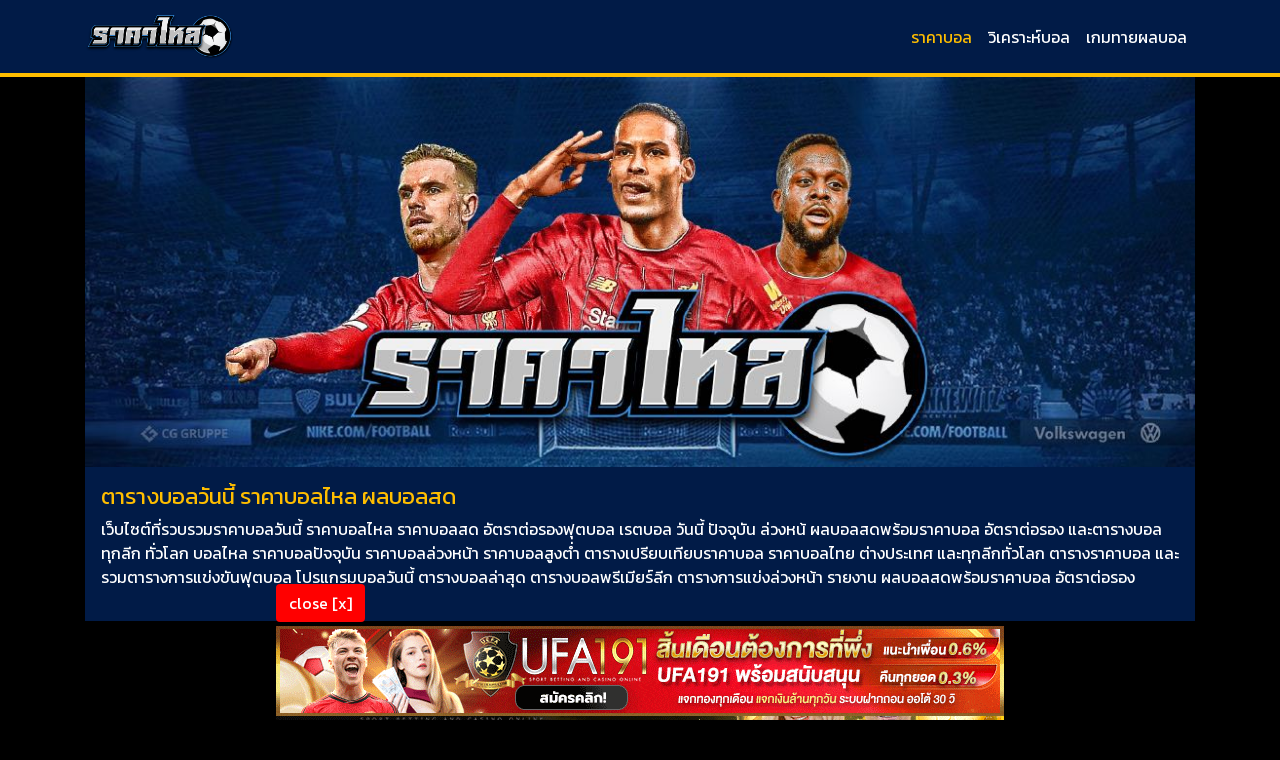

--- FILE ---
content_type: text/html; charset=utf-8
request_url: https://www.rakalai.com/
body_size: 41590
content:
<!doctype html>
<html data-n-head-ssr>
  <head >
    <meta data-n-head="ssr" charset="utf-8"><meta data-n-head="ssr" name="viewport" content="width=device-width, initial-scale=1"><meta data-n-head="ssr" name="description" content="ตารางบอลวันนี้ ราคาไหล บอลแฮนดิแคป ราคาบอลไหล ราคาบอลสูงต่ำ 1x2 รวบรวมไว้ทุกราคาของบ่อนพนันเจ้าดัง ทั้งราคาบอลไทย และราคาบอลต่างประเทศ ผลบอลสดพร้อมราคา"><meta data-n-head="ssr" name="google-site-verification" content="Ju6Tp5Pu9cWC3tlr3DlMoaciLgqpzxJMfpanNbsQn0M"><title>ราคาบอลไหล ราคาบอลวันนี้ ล่าสุด เรตบอล อัตราต่อรอง แฮนดิแคป 1x2 สูงต่ำ</title><link data-n-head="ssr" rel="stylesheet" href="https://fonts.googleapis.com/css?family=Kanit&amp;display=swap"><link data-n-head="ssr" rel="stylesheet" href="https://use.fontawesome.com/releases/v5.11.2/css/all.css"><link data-n-head="ssr" rel="shortcut icon" href="/images/favicon.png" type="image/png"><link rel="preload" href="/_nuxt/be523e2.js" as="script"><link rel="preload" href="/_nuxt/85d0adb.js" as="script"><link rel="preload" href="/_nuxt/a05abe9.js" as="script"><link rel="preload" href="/_nuxt/2c0fd3e.js" as="script"><style data-vue-ssr-id="084cc1ec:0 f8abca28:0 1d48dc9a:0">/*!
 * Bootstrap v4.4.1 (https://getbootstrap.com/)
 * Copyright 2011-2019 The Bootstrap Authors
 * Copyright 2011-2019 Twitter, Inc.
 * Licensed under MIT (https://github.com/twbs/bootstrap/blob/master/LICENSE)
 */:root{--blue:#007bff;--indigo:#6610f2;--purple:#6f42c1;--pink:#e83e8c;--red:#dc3545;--orange:#fd7e14;--yellow:#ffc107;--green:#28a745;--teal:#20c997;--cyan:#17a2b8;--white:#fff;--gray:#6c757d;--gray-dark:#343a40;--primary:#007bff;--secondary:#6c757d;--success:#28a745;--info:#17a2b8;--warning:#ffc107;--danger:#dc3545;--light:#f8f9fa;--dark:#343a40;--breakpoint-xs:0;--breakpoint-sm:576px;--breakpoint-md:768px;--breakpoint-lg:992px;--breakpoint-xl:1200px;--font-family-sans-serif:-apple-system,BlinkMacSystemFont,"Segoe UI",Roboto,"Helvetica Neue",Arial,"Noto Sans",sans-serif,"Apple Color Emoji","Segoe UI Emoji","Segoe UI Symbol","Noto Color Emoji";--font-family-monospace:SFMono-Regular,Menlo,Monaco,Consolas,"Liberation Mono","Courier New",monospace}*,:after,:before{box-sizing:border-box}html{font-family:sans-serif;line-height:1.15;-webkit-text-size-adjust:100%;-webkit-tap-highlight-color:transparent}article,aside,figcaption,figure,footer,header,hgroup,main,nav,section{display:block}body{background-color:#fff;color:#212529;font-family:-apple-system,BlinkMacSystemFont,"Segoe UI",Roboto,"Helvetica Neue",Arial,"Noto Sans",sans-serif,"Apple Color Emoji","Segoe UI Emoji","Segoe UI Symbol","Noto Color Emoji";font-size:1rem;font-weight:400;line-height:1.5;margin:0;text-align:left}[tabindex="-1"]:focus:not(:focus-visible){outline:0!important}hr{box-sizing:content-box;height:0;overflow:visible}h1,h2,h3,h4,h5,h6{margin-bottom:.5rem;margin-top:0}p{margin-bottom:1rem;margin-top:0}abbr[data-original-title],abbr[title]{border-bottom:0;cursor:help;-webkit-text-decoration:underline;-webkit-text-decoration:underline dotted;text-decoration:underline;text-decoration:underline dotted;-webkit-text-decoration-skip-ink:none;text-decoration-skip-ink:none}address{font-style:normal;line-height:inherit}address,dl,ol,ul{margin-bottom:1rem}dl,ol,ul{margin-top:0}ol ol,ol ul,ul ol,ul ul{margin-bottom:0}dt{font-weight:700}dd{margin-bottom:.5rem;margin-left:0}blockquote{margin:0 0 1rem}b,strong{font-weight:bolder}small{font-size:80%}sub,sup{font-size:75%;line-height:0;position:relative;vertical-align:baseline}sub{bottom:-.25em}sup{top:-.5em}a{background-color:transparent;color:#007bff;-webkit-text-decoration:none;text-decoration:none}a:hover{color:#0056b3;-webkit-text-decoration:underline;text-decoration:underline}a:not([href]),a:not([href]):hover{color:inherit;-webkit-text-decoration:none;text-decoration:none}code,kbd,pre,samp{font-family:SFMono-Regular,Menlo,Monaco,Consolas,"Liberation Mono","Courier New",monospace;font-size:1em}pre{margin-bottom:1rem;margin-top:0;overflow:auto}figure{margin:0 0 1rem}img{border-style:none}img,svg{vertical-align:middle}svg{overflow:hidden}table{border-collapse:collapse}caption{caption-side:bottom;color:#6c757d;padding-bottom:.75rem;padding-top:.75rem;text-align:left}th{text-align:inherit}label{display:inline-block;margin-bottom:.5rem}button{border-radius:0}button:focus{outline:1px dotted;outline:5px auto -webkit-focus-ring-color}button,input,optgroup,select,textarea{font-family:inherit;font-size:inherit;line-height:inherit;margin:0}button,input{overflow:visible}button,select{text-transform:none}select{word-wrap:normal}[type=button],[type=reset],[type=submit],button{-webkit-appearance:button}[type=button]:not(:disabled),[type=reset]:not(:disabled),[type=submit]:not(:disabled),button:not(:disabled){cursor:pointer}[type=button]::-moz-focus-inner,[type=reset]::-moz-focus-inner,[type=submit]::-moz-focus-inner,button::-moz-focus-inner{border-style:none;padding:0}input[type=checkbox],input[type=radio]{box-sizing:border-box;padding:0}input[type=date],input[type=datetime-local],input[type=month],input[type=time]{-webkit-appearance:listbox}textarea{overflow:auto;resize:vertical}fieldset{border:0;margin:0;min-width:0;padding:0}legend{color:inherit;display:block;font-size:1.5rem;line-height:inherit;margin-bottom:.5rem;max-width:100%;padding:0;white-space:normal;width:100%}progress{vertical-align:baseline}[type=number]::-webkit-inner-spin-button,[type=number]::-webkit-outer-spin-button{height:auto}[type=search]{-webkit-appearance:none;outline-offset:-2px}[type=search]::-webkit-search-decoration{-webkit-appearance:none}::-webkit-file-upload-button{-webkit-appearance:button;font:inherit}output{display:inline-block}summary{cursor:pointer;display:list-item}template{display:none}[hidden]{display:none!important}.h1,.h2,.h3,.h4,.h5,.h6,h1,h2,h3,h4,h5,h6{font-weight:500;line-height:1.2;margin-bottom:.5rem}.h1,h1{font-size:2.5rem}.h2,h2{font-size:2rem}.h3,h3{font-size:1.75rem}.h4,h4{font-size:1.5rem}.h5,h5{font-size:1.25rem}.h6,h6{font-size:1rem}.lead{font-size:1.25rem;font-weight:300}.display-1{font-size:6rem}.display-1,.display-2{font-weight:300;line-height:1.2}.display-2{font-size:5.5rem}.display-3{font-size:4.5rem}.display-3,.display-4{font-weight:300;line-height:1.2}.display-4{font-size:3.5rem}hr{border:0;border-top:1px solid rgba(0,0,0,.1);margin-bottom:1rem;margin-top:1rem}.small,small{font-size:80%;font-weight:400}.mark,mark{background-color:#fcf8e3;padding:.2em}.list-inline,.list-unstyled{list-style:none;padding-left:0}.list-inline-item{display:inline-block}.list-inline-item:not(:last-child){margin-right:.5rem}.initialism{font-size:90%;text-transform:uppercase}.blockquote{font-size:1.25rem;margin-bottom:1rem}.blockquote-footer{color:#6c757d;display:block;font-size:80%}.blockquote-footer:before{content:"\2014\00A0"}.img-fluid,.img-thumbnail{height:auto;max-width:100%}.img-thumbnail{background-color:#fff;border:1px solid #dee2e6;border-radius:.25rem;padding:.25rem}.figure{display:inline-block}.figure-img{line-height:1;margin-bottom:.5rem}.figure-caption{color:#6c757d;font-size:90%}code{color:#e83e8c;font-size:87.5%;word-wrap:break-word}a>code{color:inherit}kbd{background-color:#212529;border-radius:.2rem;color:#fff;font-size:87.5%;padding:.2rem .4rem}kbd kbd{font-size:100%;font-weight:700;padding:0}pre{color:#212529;display:block;font-size:87.5%}pre code{color:inherit;font-size:inherit;word-break:normal}.pre-scrollable{max-height:340px;overflow-y:scroll}.container{margin-left:auto;margin-right:auto;padding-left:15px;padding-right:15px;width:100%}@media (min-width:576px){.container{max-width:540px}}@media (min-width:768px){.container{max-width:720px}}@media (min-width:992px){.container{max-width:960px}}@media (min-width:1200px){.container{max-width:1140px}}.container-fluid,.container-lg,.container-md,.container-sm,.container-xl{margin-left:auto;margin-right:auto;padding-left:15px;padding-right:15px;width:100%}@media (min-width:576px){.container,.container-sm{max-width:540px}}@media (min-width:768px){.container,.container-md,.container-sm{max-width:720px}}@media (min-width:992px){.container,.container-lg,.container-md,.container-sm{max-width:960px}}@media (min-width:1200px){.container,.container-lg,.container-md,.container-sm,.container-xl{max-width:1140px}}.row{display:flex;flex-wrap:wrap;margin-left:-15px;margin-right:-15px}.no-gutters{margin-left:0;margin-right:0}.no-gutters>.col,.no-gutters>[class*=col-]{padding-left:0;padding-right:0}.col,.col-1,.col-10,.col-11,.col-12,.col-2,.col-3,.col-4,.col-5,.col-6,.col-7,.col-8,.col-9,.col-auto,.col-lg,.col-lg-1,.col-lg-10,.col-lg-11,.col-lg-12,.col-lg-2,.col-lg-3,.col-lg-4,.col-lg-5,.col-lg-6,.col-lg-7,.col-lg-8,.col-lg-9,.col-lg-auto,.col-md,.col-md-1,.col-md-10,.col-md-11,.col-md-12,.col-md-2,.col-md-3,.col-md-4,.col-md-5,.col-md-6,.col-md-7,.col-md-8,.col-md-9,.col-md-auto,.col-sm,.col-sm-1,.col-sm-10,.col-sm-11,.col-sm-12,.col-sm-2,.col-sm-3,.col-sm-4,.col-sm-5,.col-sm-6,.col-sm-7,.col-sm-8,.col-sm-9,.col-sm-auto,.col-xl,.col-xl-1,.col-xl-10,.col-xl-11,.col-xl-12,.col-xl-2,.col-xl-3,.col-xl-4,.col-xl-5,.col-xl-6,.col-xl-7,.col-xl-8,.col-xl-9,.col-xl-auto{padding-left:15px;padding-right:15px;position:relative;width:100%}.col{flex-basis:0;flex-grow:1;max-width:100%}.row-cols-1>*{flex:0 0 100%;max-width:100%}.row-cols-2>*{flex:0 0 50%;max-width:50%}.row-cols-3>*{flex:0 0 33.333333%;max-width:33.333333%}.row-cols-4>*{flex:0 0 25%;max-width:25%}.row-cols-5>*{flex:0 0 20%;max-width:20%}.row-cols-6>*{flex:0 0 16.666667%;max-width:16.666667%}.col-auto{flex:0 0 auto;max-width:100%;width:auto}.col-1{flex:0 0 8.333333%;max-width:8.333333%}.col-2{flex:0 0 16.666667%;max-width:16.666667%}.col-3{flex:0 0 25%;max-width:25%}.col-4{flex:0 0 33.333333%;max-width:33.333333%}.col-5{flex:0 0 41.666667%;max-width:41.666667%}.col-6{flex:0 0 50%;max-width:50%}.col-7{flex:0 0 58.333333%;max-width:58.333333%}.col-8{flex:0 0 66.666667%;max-width:66.666667%}.col-9{flex:0 0 75%;max-width:75%}.col-10{flex:0 0 83.333333%;max-width:83.333333%}.col-11{flex:0 0 91.666667%;max-width:91.666667%}.col-12{flex:0 0 100%;max-width:100%}.order-first{order:-1}.order-last{order:13}.order-0{order:0}.order-1{order:1}.order-2{order:2}.order-3{order:3}.order-4{order:4}.order-5{order:5}.order-6{order:6}.order-7{order:7}.order-8{order:8}.order-9{order:9}.order-10{order:10}.order-11{order:11}.order-12{order:12}.offset-1{margin-left:8.333333%}.offset-2{margin-left:16.666667%}.offset-3{margin-left:25%}.offset-4{margin-left:33.333333%}.offset-5{margin-left:41.666667%}.offset-6{margin-left:50%}.offset-7{margin-left:58.333333%}.offset-8{margin-left:66.666667%}.offset-9{margin-left:75%}.offset-10{margin-left:83.333333%}.offset-11{margin-left:91.666667%}@media (min-width:576px){.col-sm{flex-basis:0;flex-grow:1;max-width:100%}.row-cols-sm-1>*{flex:0 0 100%;max-width:100%}.row-cols-sm-2>*{flex:0 0 50%;max-width:50%}.row-cols-sm-3>*{flex:0 0 33.333333%;max-width:33.333333%}.row-cols-sm-4>*{flex:0 0 25%;max-width:25%}.row-cols-sm-5>*{flex:0 0 20%;max-width:20%}.row-cols-sm-6>*{flex:0 0 16.666667%;max-width:16.666667%}.col-sm-auto{flex:0 0 auto;max-width:100%;width:auto}.col-sm-1{flex:0 0 8.333333%;max-width:8.333333%}.col-sm-2{flex:0 0 16.666667%;max-width:16.666667%}.col-sm-3{flex:0 0 25%;max-width:25%}.col-sm-4{flex:0 0 33.333333%;max-width:33.333333%}.col-sm-5{flex:0 0 41.666667%;max-width:41.666667%}.col-sm-6{flex:0 0 50%;max-width:50%}.col-sm-7{flex:0 0 58.333333%;max-width:58.333333%}.col-sm-8{flex:0 0 66.666667%;max-width:66.666667%}.col-sm-9{flex:0 0 75%;max-width:75%}.col-sm-10{flex:0 0 83.333333%;max-width:83.333333%}.col-sm-11{flex:0 0 91.666667%;max-width:91.666667%}.col-sm-12{flex:0 0 100%;max-width:100%}.order-sm-first{order:-1}.order-sm-last{order:13}.order-sm-0{order:0}.order-sm-1{order:1}.order-sm-2{order:2}.order-sm-3{order:3}.order-sm-4{order:4}.order-sm-5{order:5}.order-sm-6{order:6}.order-sm-7{order:7}.order-sm-8{order:8}.order-sm-9{order:9}.order-sm-10{order:10}.order-sm-11{order:11}.order-sm-12{order:12}.offset-sm-0{margin-left:0}.offset-sm-1{margin-left:8.333333%}.offset-sm-2{margin-left:16.666667%}.offset-sm-3{margin-left:25%}.offset-sm-4{margin-left:33.333333%}.offset-sm-5{margin-left:41.666667%}.offset-sm-6{margin-left:50%}.offset-sm-7{margin-left:58.333333%}.offset-sm-8{margin-left:66.666667%}.offset-sm-9{margin-left:75%}.offset-sm-10{margin-left:83.333333%}.offset-sm-11{margin-left:91.666667%}}@media (min-width:768px){.col-md{flex-basis:0;flex-grow:1;max-width:100%}.row-cols-md-1>*{flex:0 0 100%;max-width:100%}.row-cols-md-2>*{flex:0 0 50%;max-width:50%}.row-cols-md-3>*{flex:0 0 33.333333%;max-width:33.333333%}.row-cols-md-4>*{flex:0 0 25%;max-width:25%}.row-cols-md-5>*{flex:0 0 20%;max-width:20%}.row-cols-md-6>*{flex:0 0 16.666667%;max-width:16.666667%}.col-md-auto{flex:0 0 auto;max-width:100%;width:auto}.col-md-1{flex:0 0 8.333333%;max-width:8.333333%}.col-md-2{flex:0 0 16.666667%;max-width:16.666667%}.col-md-3{flex:0 0 25%;max-width:25%}.col-md-4{flex:0 0 33.333333%;max-width:33.333333%}.col-md-5{flex:0 0 41.666667%;max-width:41.666667%}.col-md-6{flex:0 0 50%;max-width:50%}.col-md-7{flex:0 0 58.333333%;max-width:58.333333%}.col-md-8{flex:0 0 66.666667%;max-width:66.666667%}.col-md-9{flex:0 0 75%;max-width:75%}.col-md-10{flex:0 0 83.333333%;max-width:83.333333%}.col-md-11{flex:0 0 91.666667%;max-width:91.666667%}.col-md-12{flex:0 0 100%;max-width:100%}.order-md-first{order:-1}.order-md-last{order:13}.order-md-0{order:0}.order-md-1{order:1}.order-md-2{order:2}.order-md-3{order:3}.order-md-4{order:4}.order-md-5{order:5}.order-md-6{order:6}.order-md-7{order:7}.order-md-8{order:8}.order-md-9{order:9}.order-md-10{order:10}.order-md-11{order:11}.order-md-12{order:12}.offset-md-0{margin-left:0}.offset-md-1{margin-left:8.333333%}.offset-md-2{margin-left:16.666667%}.offset-md-3{margin-left:25%}.offset-md-4{margin-left:33.333333%}.offset-md-5{margin-left:41.666667%}.offset-md-6{margin-left:50%}.offset-md-7{margin-left:58.333333%}.offset-md-8{margin-left:66.666667%}.offset-md-9{margin-left:75%}.offset-md-10{margin-left:83.333333%}.offset-md-11{margin-left:91.666667%}}@media (min-width:992px){.col-lg{flex-basis:0;flex-grow:1;max-width:100%}.row-cols-lg-1>*{flex:0 0 100%;max-width:100%}.row-cols-lg-2>*{flex:0 0 50%;max-width:50%}.row-cols-lg-3>*{flex:0 0 33.333333%;max-width:33.333333%}.row-cols-lg-4>*{flex:0 0 25%;max-width:25%}.row-cols-lg-5>*{flex:0 0 20%;max-width:20%}.row-cols-lg-6>*{flex:0 0 16.666667%;max-width:16.666667%}.col-lg-auto{flex:0 0 auto;max-width:100%;width:auto}.col-lg-1{flex:0 0 8.333333%;max-width:8.333333%}.col-lg-2{flex:0 0 16.666667%;max-width:16.666667%}.col-lg-3{flex:0 0 25%;max-width:25%}.col-lg-4{flex:0 0 33.333333%;max-width:33.333333%}.col-lg-5{flex:0 0 41.666667%;max-width:41.666667%}.col-lg-6{flex:0 0 50%;max-width:50%}.col-lg-7{flex:0 0 58.333333%;max-width:58.333333%}.col-lg-8{flex:0 0 66.666667%;max-width:66.666667%}.col-lg-9{flex:0 0 75%;max-width:75%}.col-lg-10{flex:0 0 83.333333%;max-width:83.333333%}.col-lg-11{flex:0 0 91.666667%;max-width:91.666667%}.col-lg-12{flex:0 0 100%;max-width:100%}.order-lg-first{order:-1}.order-lg-last{order:13}.order-lg-0{order:0}.order-lg-1{order:1}.order-lg-2{order:2}.order-lg-3{order:3}.order-lg-4{order:4}.order-lg-5{order:5}.order-lg-6{order:6}.order-lg-7{order:7}.order-lg-8{order:8}.order-lg-9{order:9}.order-lg-10{order:10}.order-lg-11{order:11}.order-lg-12{order:12}.offset-lg-0{margin-left:0}.offset-lg-1{margin-left:8.333333%}.offset-lg-2{margin-left:16.666667%}.offset-lg-3{margin-left:25%}.offset-lg-4{margin-left:33.333333%}.offset-lg-5{margin-left:41.666667%}.offset-lg-6{margin-left:50%}.offset-lg-7{margin-left:58.333333%}.offset-lg-8{margin-left:66.666667%}.offset-lg-9{margin-left:75%}.offset-lg-10{margin-left:83.333333%}.offset-lg-11{margin-left:91.666667%}}@media (min-width:1200px){.col-xl{flex-basis:0;flex-grow:1;max-width:100%}.row-cols-xl-1>*{flex:0 0 100%;max-width:100%}.row-cols-xl-2>*{flex:0 0 50%;max-width:50%}.row-cols-xl-3>*{flex:0 0 33.333333%;max-width:33.333333%}.row-cols-xl-4>*{flex:0 0 25%;max-width:25%}.row-cols-xl-5>*{flex:0 0 20%;max-width:20%}.row-cols-xl-6>*{flex:0 0 16.666667%;max-width:16.666667%}.col-xl-auto{flex:0 0 auto;max-width:100%;width:auto}.col-xl-1{flex:0 0 8.333333%;max-width:8.333333%}.col-xl-2{flex:0 0 16.666667%;max-width:16.666667%}.col-xl-3{flex:0 0 25%;max-width:25%}.col-xl-4{flex:0 0 33.333333%;max-width:33.333333%}.col-xl-5{flex:0 0 41.666667%;max-width:41.666667%}.col-xl-6{flex:0 0 50%;max-width:50%}.col-xl-7{flex:0 0 58.333333%;max-width:58.333333%}.col-xl-8{flex:0 0 66.666667%;max-width:66.666667%}.col-xl-9{flex:0 0 75%;max-width:75%}.col-xl-10{flex:0 0 83.333333%;max-width:83.333333%}.col-xl-11{flex:0 0 91.666667%;max-width:91.666667%}.col-xl-12{flex:0 0 100%;max-width:100%}.order-xl-first{order:-1}.order-xl-last{order:13}.order-xl-0{order:0}.order-xl-1{order:1}.order-xl-2{order:2}.order-xl-3{order:3}.order-xl-4{order:4}.order-xl-5{order:5}.order-xl-6{order:6}.order-xl-7{order:7}.order-xl-8{order:8}.order-xl-9{order:9}.order-xl-10{order:10}.order-xl-11{order:11}.order-xl-12{order:12}.offset-xl-0{margin-left:0}.offset-xl-1{margin-left:8.333333%}.offset-xl-2{margin-left:16.666667%}.offset-xl-3{margin-left:25%}.offset-xl-4{margin-left:33.333333%}.offset-xl-5{margin-left:41.666667%}.offset-xl-6{margin-left:50%}.offset-xl-7{margin-left:58.333333%}.offset-xl-8{margin-left:66.666667%}.offset-xl-9{margin-left:75%}.offset-xl-10{margin-left:83.333333%}.offset-xl-11{margin-left:91.666667%}}.table{color:#212529;margin-bottom:1rem;width:100%}.table td,.table th{border-top:1px solid #dee2e6;padding:.75rem;vertical-align:top}.table thead th{border-bottom:2px solid #dee2e6;vertical-align:bottom}.table tbody+tbody{border-top:2px solid #dee2e6}.table-sm td,.table-sm th{padding:.3rem}.table-bordered,.table-bordered td,.table-bordered th{border:1px solid #dee2e6}.table-bordered thead td,.table-bordered thead th{border-bottom-width:2px}.table-borderless tbody+tbody,.table-borderless td,.table-borderless th,.table-borderless thead th{border:0}.table-striped tbody tr:nth-of-type(odd){background-color:rgba(0,0,0,.05)}.table-hover tbody tr:hover{background-color:rgba(0,0,0,.075);color:#212529}.table-primary,.table-primary>td,.table-primary>th{background-color:#b8daff}.table-primary tbody+tbody,.table-primary td,.table-primary th,.table-primary thead th{border-color:#7abaff}.table-hover .table-primary:hover,.table-hover .table-primary:hover>td,.table-hover .table-primary:hover>th{background-color:#9fcdff}.table-secondary,.table-secondary>td,.table-secondary>th{background-color:#d6d8db}.table-secondary tbody+tbody,.table-secondary td,.table-secondary th,.table-secondary thead th{border-color:#b3b7bb}.table-hover .table-secondary:hover,.table-hover .table-secondary:hover>td,.table-hover .table-secondary:hover>th{background-color:#c8cbcf}.table-success,.table-success>td,.table-success>th{background-color:#c3e6cb}.table-success tbody+tbody,.table-success td,.table-success th,.table-success thead th{border-color:#8fd19e}.table-hover .table-success:hover,.table-hover .table-success:hover>td,.table-hover .table-success:hover>th{background-color:#b1dfbb}.table-info,.table-info>td,.table-info>th{background-color:#bee5eb}.table-info tbody+tbody,.table-info td,.table-info th,.table-info thead th{border-color:#86cfda}.table-hover .table-info:hover,.table-hover .table-info:hover>td,.table-hover .table-info:hover>th{background-color:#abdde5}.table-warning,.table-warning>td,.table-warning>th{background-color:#ffeeba}.table-warning tbody+tbody,.table-warning td,.table-warning th,.table-warning thead th{border-color:#ffdf7e}.table-hover .table-warning:hover,.table-hover .table-warning:hover>td,.table-hover .table-warning:hover>th{background-color:#ffe8a1}.table-danger,.table-danger>td,.table-danger>th{background-color:#f5c6cb}.table-danger tbody+tbody,.table-danger td,.table-danger th,.table-danger thead th{border-color:#ed969e}.table-hover .table-danger:hover,.table-hover .table-danger:hover>td,.table-hover .table-danger:hover>th{background-color:#f1b0b7}.table-light,.table-light>td,.table-light>th{background-color:#fdfdfe}.table-light tbody+tbody,.table-light td,.table-light th,.table-light thead th{border-color:#fbfcfc}.table-hover .table-light:hover,.table-hover .table-light:hover>td,.table-hover .table-light:hover>th{background-color:#ececf6}.table-dark,.table-dark>td,.table-dark>th{background-color:#c6c8ca}.table-dark tbody+tbody,.table-dark td,.table-dark th,.table-dark thead th{border-color:#95999c}.table-hover .table-dark:hover,.table-hover .table-dark:hover>td,.table-hover .table-dark:hover>th{background-color:#b9bbbe}.table-active,.table-active>td,.table-active>th,.table-hover .table-active:hover,.table-hover .table-active:hover>td,.table-hover .table-active:hover>th{background-color:rgba(0,0,0,.075)}.table .thead-dark th{background-color:#343a40;border-color:#454d55;color:#fff}.table .thead-light th{background-color:#e9ecef;border-color:#dee2e6;color:#495057}.table-dark{background-color:#343a40;color:#fff}.table-dark td,.table-dark th,.table-dark thead th{border-color:#454d55}.table-dark.table-bordered{border:0}.table-dark.table-striped tbody tr:nth-of-type(odd){background-color:hsla(0,0%,100%,.05)}.table-dark.table-hover tbody tr:hover{background-color:hsla(0,0%,100%,.075);color:#fff}@media (max-width:575.98px){.table-responsive-sm{display:block;overflow-x:auto;width:100%;-webkit-overflow-scrolling:touch}.table-responsive-sm>.table-bordered{border:0}}@media (max-width:767.98px){.table-responsive-md{display:block;overflow-x:auto;width:100%;-webkit-overflow-scrolling:touch}.table-responsive-md>.table-bordered{border:0}}@media (max-width:991.98px){.table-responsive-lg{display:block;overflow-x:auto;width:100%;-webkit-overflow-scrolling:touch}.table-responsive-lg>.table-bordered{border:0}}@media (max-width:1199.98px){.table-responsive-xl{display:block;overflow-x:auto;width:100%;-webkit-overflow-scrolling:touch}.table-responsive-xl>.table-bordered{border:0}}.table-responsive{display:block;overflow-x:auto;width:100%;-webkit-overflow-scrolling:touch}.table-responsive>.table-bordered{border:0}.form-control{background-clip:padding-box;background-color:#fff;border:1px solid #ced4da;border-radius:.25rem;color:#495057;display:block;font-size:1rem;font-weight:400;height:calc(1.5em + .75rem + 2px);line-height:1.5;padding:.375rem .75rem;transition:border-color .15s ease-in-out,box-shadow .15s ease-in-out;width:100%}@media (prefers-reduced-motion:reduce){.form-control{transition:none}}.form-control::-ms-expand{background-color:transparent;border:0}.form-control:-moz-focusring{color:transparent;text-shadow:0 0 0 #495057}.form-control:focus{background-color:#fff;border-color:#80bdff;box-shadow:0 0 0 .2rem rgba(0,123,255,.25);color:#495057;outline:0}.form-control::-moz-placeholder{color:#6c757d;opacity:1}.form-control::placeholder{color:#6c757d;opacity:1}.form-control:disabled,.form-control[readonly]{background-color:#e9ecef;opacity:1}select.form-control:focus::-ms-value{background-color:#fff;color:#495057}.form-control-file,.form-control-range{display:block;width:100%}.col-form-label{font-size:inherit;line-height:1.5;margin-bottom:0;padding-bottom:calc(.375rem + 1px);padding-top:calc(.375rem + 1px)}.col-form-label-lg{font-size:1.25rem;line-height:1.5;padding-bottom:calc(.5rem + 1px);padding-top:calc(.5rem + 1px)}.col-form-label-sm{font-size:.875rem;line-height:1.5;padding-bottom:calc(.25rem + 1px);padding-top:calc(.25rem + 1px)}.form-control-plaintext{background-color:transparent;border:solid transparent;border-width:1px 0;color:#212529;display:block;font-size:1rem;line-height:1.5;margin-bottom:0;padding:.375rem 0;width:100%}.form-control-plaintext.form-control-lg,.form-control-plaintext.form-control-sm{padding-left:0;padding-right:0}.form-control-sm{border-radius:.2rem;font-size:.875rem;height:calc(1.5em + .5rem + 2px);line-height:1.5;padding:.25rem .5rem}.form-control-lg{border-radius:.3rem;font-size:1.25rem;height:calc(1.5em + 1rem + 2px);line-height:1.5;padding:.5rem 1rem}select.form-control[multiple],select.form-control[size],textarea.form-control{height:auto}.form-group{margin-bottom:1rem}.form-text{display:block;margin-top:.25rem}.form-row{display:flex;flex-wrap:wrap;margin-left:-5px;margin-right:-5px}.form-row>.col,.form-row>[class*=col-]{padding-left:5px;padding-right:5px}.form-check{display:block;padding-left:1.25rem;position:relative}.form-check-input{margin-left:-1.25rem;margin-top:.3rem;position:absolute}.form-check-input:disabled~.form-check-label,.form-check-input[disabled]~.form-check-label{color:#6c757d}.form-check-label{margin-bottom:0}.form-check-inline{align-items:center;display:inline-flex;margin-right:.75rem;padding-left:0}.form-check-inline .form-check-input{margin-left:0;margin-right:.3125rem;margin-top:0;position:static}.valid-feedback{color:#28a745;display:none;font-size:80%;margin-top:.25rem;width:100%}.valid-tooltip{background-color:rgba(40,167,69,.9);border-radius:.25rem;color:#fff;display:none;font-size:.875rem;line-height:1.5;margin-top:.1rem;max-width:100%;padding:.25rem .5rem;position:absolute;top:100%;z-index:5}.is-valid~.valid-feedback,.is-valid~.valid-tooltip,.was-validated :valid~.valid-feedback,.was-validated :valid~.valid-tooltip{display:block}.form-control.is-valid,.was-validated .form-control:valid{background-image:url("data:image/svg+xml;charset=utf-8,%3Csvg xmlns='http://www.w3.org/2000/svg' width='8' height='8' viewBox='0 0 8 8'%3E%3Cpath fill='%2328a745' d='M2.3 6.73.6 4.53c-.4-1.04.46-1.4 1.1-.8l1.1 1.4 3.4-3.8c.6-.63 1.6-.27 1.2.7l-4 4.6c-.43.5-.8.4-1.1.1'/%3E%3C/svg%3E");background-position:right calc(.375em + .1875rem) center;background-repeat:no-repeat;background-size:calc(.75em + .375rem) calc(.75em + .375rem);border-color:#28a745;padding-right:calc(1.5em + .75rem)}.form-control.is-valid:focus,.was-validated .form-control:valid:focus{border-color:#28a745;box-shadow:0 0 0 .2rem rgba(40,167,69,.25)}.was-validated textarea.form-control:valid,textarea.form-control.is-valid{background-position:top calc(.375em + .1875rem) right calc(.375em + .1875rem);padding-right:calc(1.5em + .75rem)}.custom-select.is-valid,.was-validated .custom-select:valid{background:url("data:image/svg+xml;charset=utf-8,%3Csvg xmlns='http://www.w3.org/2000/svg' width='4' height='5' viewBox='0 0 4 5'%3E%3Cpath fill='%23343a40' d='M2 0 0 2h4zm0 5L0 3h4z'/%3E%3C/svg%3E") no-repeat right .75rem center/8px 10px,url("data:image/svg+xml;charset=utf-8,%3Csvg xmlns='http://www.w3.org/2000/svg' width='8' height='8' viewBox='0 0 8 8'%3E%3Cpath fill='%2328a745' d='M2.3 6.73.6 4.53c-.4-1.04.46-1.4 1.1-.8l1.1 1.4 3.4-3.8c.6-.63 1.6-.27 1.2.7l-4 4.6c-.43.5-.8.4-1.1.1'/%3E%3C/svg%3E") #fff no-repeat center right 1.75rem/calc(.75em + .375rem) calc(.75em + .375rem);border-color:#28a745;padding-right:calc(.75em + 2.3125rem)}.custom-select.is-valid:focus,.was-validated .custom-select:valid:focus{border-color:#28a745;box-shadow:0 0 0 .2rem rgba(40,167,69,.25)}.form-check-input.is-valid~.form-check-label,.was-validated .form-check-input:valid~.form-check-label{color:#28a745}.form-check-input.is-valid~.valid-feedback,.form-check-input.is-valid~.valid-tooltip,.was-validated .form-check-input:valid~.valid-feedback,.was-validated .form-check-input:valid~.valid-tooltip{display:block}.custom-control-input.is-valid~.custom-control-label,.was-validated .custom-control-input:valid~.custom-control-label{color:#28a745}.custom-control-input.is-valid~.custom-control-label:before,.was-validated .custom-control-input:valid~.custom-control-label:before{border-color:#28a745}.custom-control-input.is-valid:checked~.custom-control-label:before,.was-validated .custom-control-input:valid:checked~.custom-control-label:before{background-color:#34ce57;border-color:#34ce57}.custom-control-input.is-valid:focus~.custom-control-label:before,.was-validated .custom-control-input:valid:focus~.custom-control-label:before{box-shadow:0 0 0 .2rem rgba(40,167,69,.25)}.custom-control-input.is-valid:focus:not(:checked)~.custom-control-label:before,.was-validated .custom-control-input:valid:focus:not(:checked)~.custom-control-label:before{border-color:#28a745}.custom-file-input.is-valid~.custom-file-label,.was-validated .custom-file-input:valid~.custom-file-label{border-color:#28a745}.custom-file-input.is-valid:focus~.custom-file-label,.was-validated .custom-file-input:valid:focus~.custom-file-label{border-color:#28a745;box-shadow:0 0 0 .2rem rgba(40,167,69,.25)}.invalid-feedback{color:#dc3545;display:none;font-size:80%;margin-top:.25rem;width:100%}.invalid-tooltip{background-color:rgba(220,53,69,.9);border-radius:.25rem;color:#fff;display:none;font-size:.875rem;line-height:1.5;margin-top:.1rem;max-width:100%;padding:.25rem .5rem;position:absolute;top:100%;z-index:5}.is-invalid~.invalid-feedback,.is-invalid~.invalid-tooltip,.was-validated :invalid~.invalid-feedback,.was-validated :invalid~.invalid-tooltip{display:block}.form-control.is-invalid,.was-validated .form-control:invalid{background-image:url("data:image/svg+xml;charset=utf-8,%3Csvg xmlns='http://www.w3.org/2000/svg' width='12' height='12' fill='none' stroke='%23dc3545' viewBox='0 0 12 12'%3E%3Ccircle cx='6' cy='6' r='4.5'/%3E%3Cpath stroke-linejoin='round' d='M5.8 3.6h.4L6 6.5z'/%3E%3Ccircle cx='6' cy='8.2' r='.6' fill='%23dc3545' stroke='none'/%3E%3C/svg%3E");background-position:right calc(.375em + .1875rem) center;background-repeat:no-repeat;background-size:calc(.75em + .375rem) calc(.75em + .375rem);border-color:#dc3545;padding-right:calc(1.5em + .75rem)}.form-control.is-invalid:focus,.was-validated .form-control:invalid:focus{border-color:#dc3545;box-shadow:0 0 0 .2rem rgba(220,53,69,.25)}.was-validated textarea.form-control:invalid,textarea.form-control.is-invalid{background-position:top calc(.375em + .1875rem) right calc(.375em + .1875rem);padding-right:calc(1.5em + .75rem)}.custom-select.is-invalid,.was-validated .custom-select:invalid{background:url("data:image/svg+xml;charset=utf-8,%3Csvg xmlns='http://www.w3.org/2000/svg' width='4' height='5' viewBox='0 0 4 5'%3E%3Cpath fill='%23343a40' d='M2 0 0 2h4zm0 5L0 3h4z'/%3E%3C/svg%3E") no-repeat right .75rem center/8px 10px,url("data:image/svg+xml;charset=utf-8,%3Csvg xmlns='http://www.w3.org/2000/svg' width='12' height='12' fill='none' stroke='%23dc3545' viewBox='0 0 12 12'%3E%3Ccircle cx='6' cy='6' r='4.5'/%3E%3Cpath stroke-linejoin='round' d='M5.8 3.6h.4L6 6.5z'/%3E%3Ccircle cx='6' cy='8.2' r='.6' fill='%23dc3545' stroke='none'/%3E%3C/svg%3E") #fff no-repeat center right 1.75rem/calc(.75em + .375rem) calc(.75em + .375rem);border-color:#dc3545;padding-right:calc(.75em + 2.3125rem)}.custom-select.is-invalid:focus,.was-validated .custom-select:invalid:focus{border-color:#dc3545;box-shadow:0 0 0 .2rem rgba(220,53,69,.25)}.form-check-input.is-invalid~.form-check-label,.was-validated .form-check-input:invalid~.form-check-label{color:#dc3545}.form-check-input.is-invalid~.invalid-feedback,.form-check-input.is-invalid~.invalid-tooltip,.was-validated .form-check-input:invalid~.invalid-feedback,.was-validated .form-check-input:invalid~.invalid-tooltip{display:block}.custom-control-input.is-invalid~.custom-control-label,.was-validated .custom-control-input:invalid~.custom-control-label{color:#dc3545}.custom-control-input.is-invalid~.custom-control-label:before,.was-validated .custom-control-input:invalid~.custom-control-label:before{border-color:#dc3545}.custom-control-input.is-invalid:checked~.custom-control-label:before,.was-validated .custom-control-input:invalid:checked~.custom-control-label:before{background-color:#e4606d;border-color:#e4606d}.custom-control-input.is-invalid:focus~.custom-control-label:before,.was-validated .custom-control-input:invalid:focus~.custom-control-label:before{box-shadow:0 0 0 .2rem rgba(220,53,69,.25)}.custom-control-input.is-invalid:focus:not(:checked)~.custom-control-label:before,.was-validated .custom-control-input:invalid:focus:not(:checked)~.custom-control-label:before{border-color:#dc3545}.custom-file-input.is-invalid~.custom-file-label,.was-validated .custom-file-input:invalid~.custom-file-label{border-color:#dc3545}.custom-file-input.is-invalid:focus~.custom-file-label,.was-validated .custom-file-input:invalid:focus~.custom-file-label{border-color:#dc3545;box-shadow:0 0 0 .2rem rgba(220,53,69,.25)}.form-inline{align-items:center;display:flex;flex-flow:row wrap}.form-inline .form-check{width:100%}@media (min-width:576px){.form-inline label{justify-content:center}.form-inline .form-group,.form-inline label{align-items:center;display:flex;margin-bottom:0}.form-inline .form-group{flex:0 0 auto;flex-flow:row wrap}.form-inline .form-control{display:inline-block;vertical-align:middle;width:auto}.form-inline .form-control-plaintext{display:inline-block}.form-inline .custom-select,.form-inline .input-group{width:auto}.form-inline .form-check{align-items:center;display:flex;justify-content:center;padding-left:0;width:auto}.form-inline .form-check-input{flex-shrink:0;margin-left:0;margin-right:.25rem;margin-top:0;position:relative}.form-inline .custom-control{align-items:center;justify-content:center}.form-inline .custom-control-label{margin-bottom:0}}.btn{background-color:transparent;border:1px solid transparent;border-radius:.25rem;color:#212529;cursor:pointer;display:inline-block;font-size:1rem;font-weight:400;line-height:1.5;padding:.375rem .75rem;text-align:center;transition:color .15s ease-in-out,background-color .15s ease-in-out,border-color .15s ease-in-out,box-shadow .15s ease-in-out;-webkit-user-select:none;-moz-user-select:none;user-select:none;vertical-align:middle}@media (prefers-reduced-motion:reduce){.btn{transition:none}}.btn:hover{color:#212529;-webkit-text-decoration:none;text-decoration:none}.btn.focus,.btn:focus{box-shadow:0 0 0 .2rem rgba(0,123,255,.25);outline:0}.btn.disabled,.btn:disabled{opacity:.65}a.btn.disabled,fieldset:disabled a.btn{pointer-events:none}.btn-primary{background-color:#007bff;border-color:#007bff;color:#fff}.btn-primary.focus,.btn-primary:focus,.btn-primary:hover{background-color:#0069d9;border-color:#0062cc;color:#fff}.btn-primary.focus,.btn-primary:focus{box-shadow:0 0 0 .2rem rgba(38,143,255,.5)}.btn-primary.disabled,.btn-primary:disabled{background-color:#007bff;border-color:#007bff;color:#fff}.btn-primary:not(:disabled):not(.disabled).active,.btn-primary:not(:disabled):not(.disabled):active,.show>.btn-primary.dropdown-toggle{background-color:#0062cc;border-color:#005cbf;color:#fff}.btn-primary:not(:disabled):not(.disabled).active:focus,.btn-primary:not(:disabled):not(.disabled):active:focus,.show>.btn-primary.dropdown-toggle:focus{box-shadow:0 0 0 .2rem rgba(38,143,255,.5)}.btn-secondary{background-color:#6c757d;border-color:#6c757d;color:#fff}.btn-secondary.focus,.btn-secondary:focus,.btn-secondary:hover{background-color:#5a6268;border-color:#545b62;color:#fff}.btn-secondary.focus,.btn-secondary:focus{box-shadow:0 0 0 .2rem hsla(208,6%,54%,.5)}.btn-secondary.disabled,.btn-secondary:disabled{background-color:#6c757d;border-color:#6c757d;color:#fff}.btn-secondary:not(:disabled):not(.disabled).active,.btn-secondary:not(:disabled):not(.disabled):active,.show>.btn-secondary.dropdown-toggle{background-color:#545b62;border-color:#4e555b;color:#fff}.btn-secondary:not(:disabled):not(.disabled).active:focus,.btn-secondary:not(:disabled):not(.disabled):active:focus,.show>.btn-secondary.dropdown-toggle:focus{box-shadow:0 0 0 .2rem hsla(208,6%,54%,.5)}.btn-success{background-color:#28a745;border-color:#28a745;color:#fff}.btn-success.focus,.btn-success:focus,.btn-success:hover{background-color:#218838;border-color:#1e7e34;color:#fff}.btn-success.focus,.btn-success:focus{box-shadow:0 0 0 .2rem rgba(72,180,97,.5)}.btn-success.disabled,.btn-success:disabled{background-color:#28a745;border-color:#28a745;color:#fff}.btn-success:not(:disabled):not(.disabled).active,.btn-success:not(:disabled):not(.disabled):active,.show>.btn-success.dropdown-toggle{background-color:#1e7e34;border-color:#1c7430;color:#fff}.btn-success:not(:disabled):not(.disabled).active:focus,.btn-success:not(:disabled):not(.disabled):active:focus,.show>.btn-success.dropdown-toggle:focus{box-shadow:0 0 0 .2rem rgba(72,180,97,.5)}.btn-info{background-color:#17a2b8;border-color:#17a2b8;color:#fff}.btn-info.focus,.btn-info:focus,.btn-info:hover{background-color:#138496;border-color:#117a8b;color:#fff}.btn-info.focus,.btn-info:focus{box-shadow:0 0 0 .2rem rgba(58,176,195,.5)}.btn-info.disabled,.btn-info:disabled{background-color:#17a2b8;border-color:#17a2b8;color:#fff}.btn-info:not(:disabled):not(.disabled).active,.btn-info:not(:disabled):not(.disabled):active,.show>.btn-info.dropdown-toggle{background-color:#117a8b;border-color:#10707f;color:#fff}.btn-info:not(:disabled):not(.disabled).active:focus,.btn-info:not(:disabled):not(.disabled):active:focus,.show>.btn-info.dropdown-toggle:focus{box-shadow:0 0 0 .2rem rgba(58,176,195,.5)}.btn-warning{background-color:#ffc107;border-color:#ffc107;color:#212529}.btn-warning.focus,.btn-warning:focus,.btn-warning:hover{background-color:#e0a800;border-color:#d39e00;color:#212529}.btn-warning.focus,.btn-warning:focus{box-shadow:0 0 0 .2rem rgba(222,170,12,.5)}.btn-warning.disabled,.btn-warning:disabled{background-color:#ffc107;border-color:#ffc107;color:#212529}.btn-warning:not(:disabled):not(.disabled).active,.btn-warning:not(:disabled):not(.disabled):active,.show>.btn-warning.dropdown-toggle{background-color:#d39e00;border-color:#c69500;color:#212529}.btn-warning:not(:disabled):not(.disabled).active:focus,.btn-warning:not(:disabled):not(.disabled):active:focus,.show>.btn-warning.dropdown-toggle:focus{box-shadow:0 0 0 .2rem rgba(222,170,12,.5)}.btn-danger{background-color:#dc3545;border-color:#dc3545;color:#fff}.btn-danger.focus,.btn-danger:focus,.btn-danger:hover{background-color:#c82333;border-color:#bd2130;color:#fff}.btn-danger.focus,.btn-danger:focus{box-shadow:0 0 0 .2rem rgba(225,83,97,.5)}.btn-danger.disabled,.btn-danger:disabled{background-color:#dc3545;border-color:#dc3545;color:#fff}.btn-danger:not(:disabled):not(.disabled).active,.btn-danger:not(:disabled):not(.disabled):active,.show>.btn-danger.dropdown-toggle{background-color:#bd2130;border-color:#b21f2d;color:#fff}.btn-danger:not(:disabled):not(.disabled).active:focus,.btn-danger:not(:disabled):not(.disabled):active:focus,.show>.btn-danger.dropdown-toggle:focus{box-shadow:0 0 0 .2rem rgba(225,83,97,.5)}.btn-light{background-color:#f8f9fa;border-color:#f8f9fa;color:#212529}.btn-light.focus,.btn-light:focus,.btn-light:hover{background-color:#e2e6ea;border-color:#dae0e5;color:#212529}.btn-light.focus,.btn-light:focus{box-shadow:0 0 0 .2rem hsla(220,4%,85%,.5)}.btn-light.disabled,.btn-light:disabled{background-color:#f8f9fa;border-color:#f8f9fa;color:#212529}.btn-light:not(:disabled):not(.disabled).active,.btn-light:not(:disabled):not(.disabled):active,.show>.btn-light.dropdown-toggle{background-color:#dae0e5;border-color:#d3d9df;color:#212529}.btn-light:not(:disabled):not(.disabled).active:focus,.btn-light:not(:disabled):not(.disabled):active:focus,.show>.btn-light.dropdown-toggle:focus{box-shadow:0 0 0 .2rem hsla(220,4%,85%,.5)}.btn-dark{background-color:#343a40;border-color:#343a40;color:#fff}.btn-dark.focus,.btn-dark:focus,.btn-dark:hover{background-color:#23272b;border-color:#1d2124;color:#fff}.btn-dark.focus,.btn-dark:focus{box-shadow:0 0 0 .2rem rgba(82,88,93,.5)}.btn-dark.disabled,.btn-dark:disabled{background-color:#343a40;border-color:#343a40;color:#fff}.btn-dark:not(:disabled):not(.disabled).active,.btn-dark:not(:disabled):not(.disabled):active,.show>.btn-dark.dropdown-toggle{background-color:#1d2124;border-color:#171a1d;color:#fff}.btn-dark:not(:disabled):not(.disabled).active:focus,.btn-dark:not(:disabled):not(.disabled):active:focus,.show>.btn-dark.dropdown-toggle:focus{box-shadow:0 0 0 .2rem rgba(82,88,93,.5)}.btn-outline-primary{border-color:#007bff;color:#007bff}.btn-outline-primary:hover{background-color:#007bff;border-color:#007bff;color:#fff}.btn-outline-primary.focus,.btn-outline-primary:focus{box-shadow:0 0 0 .2rem rgba(0,123,255,.5)}.btn-outline-primary.disabled,.btn-outline-primary:disabled{background-color:transparent;color:#007bff}.btn-outline-primary:not(:disabled):not(.disabled).active,.btn-outline-primary:not(:disabled):not(.disabled):active,.show>.btn-outline-primary.dropdown-toggle{background-color:#007bff;border-color:#007bff;color:#fff}.btn-outline-primary:not(:disabled):not(.disabled).active:focus,.btn-outline-primary:not(:disabled):not(.disabled):active:focus,.show>.btn-outline-primary.dropdown-toggle:focus{box-shadow:0 0 0 .2rem rgba(0,123,255,.5)}.btn-outline-secondary{border-color:#6c757d;color:#6c757d}.btn-outline-secondary:hover{background-color:#6c757d;border-color:#6c757d;color:#fff}.btn-outline-secondary.focus,.btn-outline-secondary:focus{box-shadow:0 0 0 .2rem hsla(208,7%,46%,.5)}.btn-outline-secondary.disabled,.btn-outline-secondary:disabled{background-color:transparent;color:#6c757d}.btn-outline-secondary:not(:disabled):not(.disabled).active,.btn-outline-secondary:not(:disabled):not(.disabled):active,.show>.btn-outline-secondary.dropdown-toggle{background-color:#6c757d;border-color:#6c757d;color:#fff}.btn-outline-secondary:not(:disabled):not(.disabled).active:focus,.btn-outline-secondary:not(:disabled):not(.disabled):active:focus,.show>.btn-outline-secondary.dropdown-toggle:focus{box-shadow:0 0 0 .2rem hsla(208,7%,46%,.5)}.btn-outline-success{border-color:#28a745;color:#28a745}.btn-outline-success:hover{background-color:#28a745;border-color:#28a745;color:#fff}.btn-outline-success.focus,.btn-outline-success:focus{box-shadow:0 0 0 .2rem rgba(40,167,69,.5)}.btn-outline-success.disabled,.btn-outline-success:disabled{background-color:transparent;color:#28a745}.btn-outline-success:not(:disabled):not(.disabled).active,.btn-outline-success:not(:disabled):not(.disabled):active,.show>.btn-outline-success.dropdown-toggle{background-color:#28a745;border-color:#28a745;color:#fff}.btn-outline-success:not(:disabled):not(.disabled).active:focus,.btn-outline-success:not(:disabled):not(.disabled):active:focus,.show>.btn-outline-success.dropdown-toggle:focus{box-shadow:0 0 0 .2rem rgba(40,167,69,.5)}.btn-outline-info{border-color:#17a2b8;color:#17a2b8}.btn-outline-info:hover{background-color:#17a2b8;border-color:#17a2b8;color:#fff}.btn-outline-info.focus,.btn-outline-info:focus{box-shadow:0 0 0 .2rem rgba(23,162,184,.5)}.btn-outline-info.disabled,.btn-outline-info:disabled{background-color:transparent;color:#17a2b8}.btn-outline-info:not(:disabled):not(.disabled).active,.btn-outline-info:not(:disabled):not(.disabled):active,.show>.btn-outline-info.dropdown-toggle{background-color:#17a2b8;border-color:#17a2b8;color:#fff}.btn-outline-info:not(:disabled):not(.disabled).active:focus,.btn-outline-info:not(:disabled):not(.disabled):active:focus,.show>.btn-outline-info.dropdown-toggle:focus{box-shadow:0 0 0 .2rem rgba(23,162,184,.5)}.btn-outline-warning{border-color:#ffc107;color:#ffc107}.btn-outline-warning:hover{background-color:#ffc107;border-color:#ffc107;color:#212529}.btn-outline-warning.focus,.btn-outline-warning:focus{box-shadow:0 0 0 .2rem rgba(255,193,7,.5)}.btn-outline-warning.disabled,.btn-outline-warning:disabled{background-color:transparent;color:#ffc107}.btn-outline-warning:not(:disabled):not(.disabled).active,.btn-outline-warning:not(:disabled):not(.disabled):active,.show>.btn-outline-warning.dropdown-toggle{background-color:#ffc107;border-color:#ffc107;color:#212529}.btn-outline-warning:not(:disabled):not(.disabled).active:focus,.btn-outline-warning:not(:disabled):not(.disabled):active:focus,.show>.btn-outline-warning.dropdown-toggle:focus{box-shadow:0 0 0 .2rem rgba(255,193,7,.5)}.btn-outline-danger{border-color:#dc3545;color:#dc3545}.btn-outline-danger:hover{background-color:#dc3545;border-color:#dc3545;color:#fff}.btn-outline-danger.focus,.btn-outline-danger:focus{box-shadow:0 0 0 .2rem rgba(220,53,69,.5)}.btn-outline-danger.disabled,.btn-outline-danger:disabled{background-color:transparent;color:#dc3545}.btn-outline-danger:not(:disabled):not(.disabled).active,.btn-outline-danger:not(:disabled):not(.disabled):active,.show>.btn-outline-danger.dropdown-toggle{background-color:#dc3545;border-color:#dc3545;color:#fff}.btn-outline-danger:not(:disabled):not(.disabled).active:focus,.btn-outline-danger:not(:disabled):not(.disabled):active:focus,.show>.btn-outline-danger.dropdown-toggle:focus{box-shadow:0 0 0 .2rem rgba(220,53,69,.5)}.btn-outline-light{border-color:#f8f9fa;color:#f8f9fa}.btn-outline-light:hover{background-color:#f8f9fa;border-color:#f8f9fa;color:#212529}.btn-outline-light.focus,.btn-outline-light:focus{box-shadow:0 0 0 .2rem rgba(248,249,250,.5)}.btn-outline-light.disabled,.btn-outline-light:disabled{background-color:transparent;color:#f8f9fa}.btn-outline-light:not(:disabled):not(.disabled).active,.btn-outline-light:not(:disabled):not(.disabled):active,.show>.btn-outline-light.dropdown-toggle{background-color:#f8f9fa;border-color:#f8f9fa;color:#212529}.btn-outline-light:not(:disabled):not(.disabled).active:focus,.btn-outline-light:not(:disabled):not(.disabled):active:focus,.show>.btn-outline-light.dropdown-toggle:focus{box-shadow:0 0 0 .2rem rgba(248,249,250,.5)}.btn-outline-dark{border-color:#343a40;color:#343a40}.btn-outline-dark:hover{background-color:#343a40;border-color:#343a40;color:#fff}.btn-outline-dark.focus,.btn-outline-dark:focus{box-shadow:0 0 0 .2rem rgba(52,58,64,.5)}.btn-outline-dark.disabled,.btn-outline-dark:disabled{background-color:transparent;color:#343a40}.btn-outline-dark:not(:disabled):not(.disabled).active,.btn-outline-dark:not(:disabled):not(.disabled):active,.show>.btn-outline-dark.dropdown-toggle{background-color:#343a40;border-color:#343a40;color:#fff}.btn-outline-dark:not(:disabled):not(.disabled).active:focus,.btn-outline-dark:not(:disabled):not(.disabled):active:focus,.show>.btn-outline-dark.dropdown-toggle:focus{box-shadow:0 0 0 .2rem rgba(52,58,64,.5)}.btn-link{color:#007bff;font-weight:400;-webkit-text-decoration:none;text-decoration:none}.btn-link:hover{color:#0056b3}.btn-link.focus,.btn-link:focus,.btn-link:hover{-webkit-text-decoration:underline;text-decoration:underline}.btn-link.focus,.btn-link:focus{box-shadow:none}.btn-link.disabled,.btn-link:disabled{color:#6c757d;pointer-events:none}.btn-group-lg>.btn,.btn-lg{border-radius:.3rem;font-size:1.25rem;line-height:1.5;padding:.5rem 1rem}.btn-group-sm>.btn,.btn-sm{border-radius:.2rem;font-size:.875rem;line-height:1.5;padding:.25rem .5rem}.btn-block{display:block;width:100%}.btn-block+.btn-block{margin-top:.5rem}input[type=button].btn-block,input[type=reset].btn-block,input[type=submit].btn-block{width:100%}.fade{transition:opacity .15s linear}@media (prefers-reduced-motion:reduce){.fade{transition:none}}.fade:not(.show){opacity:0}.collapse:not(.show){display:none}.collapsing{height:0;overflow:hidden;position:relative;transition:height .35s ease}@media (prefers-reduced-motion:reduce){.collapsing{transition:none}}.dropdown,.dropleft,.dropright,.dropup{position:relative}.dropdown-toggle{white-space:nowrap}.dropdown-toggle:after{border-bottom:0;border-left:.3em solid transparent;border-right:.3em solid transparent;border-top:.3em solid;content:"";display:inline-block;margin-left:.255em;vertical-align:.255em}.dropdown-toggle:empty:after{margin-left:0}.dropdown-menu{background-clip:padding-box;background-color:#fff;border:1px solid rgba(0,0,0,.15);border-radius:.25rem;color:#212529;display:none;float:left;font-size:1rem;left:0;list-style:none;margin:.125rem 0 0;min-width:10rem;padding:.5rem 0;position:absolute;text-align:left;top:100%;z-index:1000}.dropdown-menu-left{left:0;right:auto}.dropdown-menu-right{left:auto;right:0}@media (min-width:576px){.dropdown-menu-sm-left{left:0;right:auto}.dropdown-menu-sm-right{left:auto;right:0}}@media (min-width:768px){.dropdown-menu-md-left{left:0;right:auto}.dropdown-menu-md-right{left:auto;right:0}}@media (min-width:992px){.dropdown-menu-lg-left{left:0;right:auto}.dropdown-menu-lg-right{left:auto;right:0}}@media (min-width:1200px){.dropdown-menu-xl-left{left:0;right:auto}.dropdown-menu-xl-right{left:auto;right:0}}.dropup .dropdown-menu{bottom:100%;margin-bottom:.125rem;margin-top:0;top:auto}.dropup .dropdown-toggle:after{border-bottom:.3em solid;border-left:.3em solid transparent;border-right:.3em solid transparent;border-top:0;content:"";display:inline-block;margin-left:.255em;vertical-align:.255em}.dropup .dropdown-toggle:empty:after{margin-left:0}.dropright .dropdown-menu{left:100%;margin-left:.125rem;margin-top:0;right:auto;top:0}.dropright .dropdown-toggle:after{border-bottom:.3em solid transparent;border-left:.3em solid;border-right:0;border-top:.3em solid transparent;content:"";display:inline-block;margin-left:.255em;vertical-align:.255em}.dropright .dropdown-toggle:empty:after{margin-left:0}.dropright .dropdown-toggle:after{vertical-align:0}.dropleft .dropdown-menu{left:auto;margin-right:.125rem;margin-top:0;right:100%;top:0}.dropleft .dropdown-toggle:after{content:"";display:inline-block;display:none;margin-left:.255em;vertical-align:.255em}.dropleft .dropdown-toggle:before{border-bottom:.3em solid transparent;border-right:.3em solid;border-top:.3em solid transparent;content:"";display:inline-block;margin-right:.255em;vertical-align:.255em}.dropleft .dropdown-toggle:empty:after{margin-left:0}.dropleft .dropdown-toggle:before{vertical-align:0}.dropdown-menu[x-placement^=bottom],.dropdown-menu[x-placement^=left],.dropdown-menu[x-placement^=right],.dropdown-menu[x-placement^=top]{bottom:auto;right:auto}.dropdown-divider{border-top:1px solid #e9ecef;height:0;margin:.5rem 0;overflow:hidden}.dropdown-item{background-color:transparent;border:0;clear:both;color:#212529;display:block;font-weight:400;padding:.25rem 1.5rem;text-align:inherit;white-space:nowrap;width:100%}.dropdown-item:focus,.dropdown-item:hover{background-color:#f8f9fa;color:#16181b;-webkit-text-decoration:none;text-decoration:none}.dropdown-item.active,.dropdown-item:active{background-color:#007bff;color:#fff;-webkit-text-decoration:none;text-decoration:none}.dropdown-item.disabled,.dropdown-item:disabled{background-color:transparent;color:#6c757d;pointer-events:none}.dropdown-menu.show{display:block}.dropdown-header{color:#6c757d;display:block;font-size:.875rem;margin-bottom:0;padding:.5rem 1.5rem;white-space:nowrap}.dropdown-item-text{color:#212529;display:block;padding:.25rem 1.5rem}.btn-group,.btn-group-vertical{display:inline-flex;position:relative;vertical-align:middle}.btn-group-vertical>.btn,.btn-group>.btn{flex:1 1 auto;position:relative}.btn-group-vertical>.btn.active,.btn-group-vertical>.btn:active,.btn-group-vertical>.btn:focus,.btn-group-vertical>.btn:hover,.btn-group>.btn.active,.btn-group>.btn:active,.btn-group>.btn:focus,.btn-group>.btn:hover{z-index:1}.btn-toolbar{display:flex;flex-wrap:wrap;justify-content:flex-start}.btn-toolbar .input-group{width:auto}.btn-group>.btn-group:not(:first-child),.btn-group>.btn:not(:first-child){margin-left:-1px}.btn-group>.btn-group:not(:last-child)>.btn,.btn-group>.btn:not(:last-child):not(.dropdown-toggle){border-bottom-right-radius:0;border-top-right-radius:0}.btn-group>.btn-group:not(:first-child)>.btn,.btn-group>.btn:not(:first-child){border-bottom-left-radius:0;border-top-left-radius:0}.dropdown-toggle-split{padding-left:.5625rem;padding-right:.5625rem}.dropdown-toggle-split:after,.dropright .dropdown-toggle-split:after,.dropup .dropdown-toggle-split:after{margin-left:0}.dropleft .dropdown-toggle-split:before{margin-right:0}.btn-group-sm>.btn+.dropdown-toggle-split,.btn-sm+.dropdown-toggle-split{padding-left:.375rem;padding-right:.375rem}.btn-group-lg>.btn+.dropdown-toggle-split,.btn-lg+.dropdown-toggle-split{padding-left:.75rem;padding-right:.75rem}.btn-group-vertical{align-items:flex-start;flex-direction:column;justify-content:center}.btn-group-vertical>.btn,.btn-group-vertical>.btn-group{width:100%}.btn-group-vertical>.btn-group:not(:first-child),.btn-group-vertical>.btn:not(:first-child){margin-top:-1px}.btn-group-vertical>.btn-group:not(:last-child)>.btn,.btn-group-vertical>.btn:not(:last-child):not(.dropdown-toggle){border-bottom-left-radius:0;border-bottom-right-radius:0}.btn-group-vertical>.btn-group:not(:first-child)>.btn,.btn-group-vertical>.btn:not(:first-child){border-top-left-radius:0;border-top-right-radius:0}.btn-group-toggle>.btn,.btn-group-toggle>.btn-group>.btn{margin-bottom:0}.btn-group-toggle>.btn input[type=checkbox],.btn-group-toggle>.btn input[type=radio],.btn-group-toggle>.btn-group>.btn input[type=checkbox],.btn-group-toggle>.btn-group>.btn input[type=radio]{position:absolute;clip:rect(0,0,0,0);pointer-events:none}.input-group{align-items:stretch;display:flex;flex-wrap:wrap;position:relative;width:100%}.input-group>.custom-file,.input-group>.custom-select,.input-group>.form-control,.input-group>.form-control-plaintext{flex:1 1 0%;margin-bottom:0;min-width:0;position:relative}.input-group>.custom-file+.custom-file,.input-group>.custom-file+.custom-select,.input-group>.custom-file+.form-control,.input-group>.custom-select+.custom-file,.input-group>.custom-select+.custom-select,.input-group>.custom-select+.form-control,.input-group>.form-control+.custom-file,.input-group>.form-control+.custom-select,.input-group>.form-control+.form-control,.input-group>.form-control-plaintext+.custom-file,.input-group>.form-control-plaintext+.custom-select,.input-group>.form-control-plaintext+.form-control{margin-left:-1px}.input-group>.custom-file .custom-file-input:focus~.custom-file-label,.input-group>.custom-select:focus,.input-group>.form-control:focus{z-index:3}.input-group>.custom-file .custom-file-input:focus{z-index:4}.input-group>.custom-select:not(:last-child),.input-group>.form-control:not(:last-child){border-bottom-right-radius:0;border-top-right-radius:0}.input-group>.custom-select:not(:first-child),.input-group>.form-control:not(:first-child){border-bottom-left-radius:0;border-top-left-radius:0}.input-group>.custom-file{align-items:center;display:flex}.input-group>.custom-file:not(:last-child) .custom-file-label,.input-group>.custom-file:not(:last-child) .custom-file-label:after{border-bottom-right-radius:0;border-top-right-radius:0}.input-group>.custom-file:not(:first-child) .custom-file-label{border-bottom-left-radius:0;border-top-left-radius:0}.input-group-append,.input-group-prepend{display:flex}.input-group-append .btn,.input-group-prepend .btn{position:relative;z-index:2}.input-group-append .btn:focus,.input-group-prepend .btn:focus{z-index:3}.input-group-append .btn+.btn,.input-group-append .btn+.input-group-text,.input-group-append .input-group-text+.btn,.input-group-append .input-group-text+.input-group-text,.input-group-prepend .btn+.btn,.input-group-prepend .btn+.input-group-text,.input-group-prepend .input-group-text+.btn,.input-group-prepend .input-group-text+.input-group-text{margin-left:-1px}.input-group-prepend{margin-right:-1px}.input-group-append{margin-left:-1px}.input-group-text{align-items:center;background-color:#e9ecef;border:1px solid #ced4da;border-radius:.25rem;color:#495057;display:flex;font-size:1rem;font-weight:400;line-height:1.5;margin-bottom:0;padding:.375rem .75rem;text-align:center;white-space:nowrap}.input-group-text input[type=checkbox],.input-group-text input[type=radio]{margin-top:0}.input-group-lg>.custom-select,.input-group-lg>.form-control:not(textarea){height:calc(1.5em + 1rem + 2px)}.input-group-lg>.custom-select,.input-group-lg>.form-control,.input-group-lg>.input-group-append>.btn,.input-group-lg>.input-group-append>.input-group-text,.input-group-lg>.input-group-prepend>.btn,.input-group-lg>.input-group-prepend>.input-group-text{border-radius:.3rem;font-size:1.25rem;line-height:1.5;padding:.5rem 1rem}.input-group-sm>.custom-select,.input-group-sm>.form-control:not(textarea){height:calc(1.5em + .5rem + 2px)}.input-group-sm>.custom-select,.input-group-sm>.form-control,.input-group-sm>.input-group-append>.btn,.input-group-sm>.input-group-append>.input-group-text,.input-group-sm>.input-group-prepend>.btn,.input-group-sm>.input-group-prepend>.input-group-text{border-radius:.2rem;font-size:.875rem;line-height:1.5;padding:.25rem .5rem}.input-group-lg>.custom-select,.input-group-sm>.custom-select{padding-right:1.75rem}.input-group>.input-group-append:last-child>.btn:not(:last-child):not(.dropdown-toggle),.input-group>.input-group-append:last-child>.input-group-text:not(:last-child),.input-group>.input-group-append:not(:last-child)>.btn,.input-group>.input-group-append:not(:last-child)>.input-group-text,.input-group>.input-group-prepend>.btn,.input-group>.input-group-prepend>.input-group-text{border-bottom-right-radius:0;border-top-right-radius:0}.input-group>.input-group-append>.btn,.input-group>.input-group-append>.input-group-text,.input-group>.input-group-prepend:first-child>.btn:not(:first-child),.input-group>.input-group-prepend:first-child>.input-group-text:not(:first-child),.input-group>.input-group-prepend:not(:first-child)>.btn,.input-group>.input-group-prepend:not(:first-child)>.input-group-text{border-bottom-left-radius:0;border-top-left-radius:0}.custom-control{display:block;min-height:1.5rem;padding-left:1.5rem;position:relative}.custom-control-inline{display:inline-flex;margin-right:1rem}.custom-control-input{height:1.25rem;left:0;opacity:0;position:absolute;width:1rem;z-index:-1}.custom-control-input:checked~.custom-control-label:before{background-color:#007bff;border-color:#007bff;color:#fff}.custom-control-input:focus~.custom-control-label:before{box-shadow:0 0 0 .2rem rgba(0,123,255,.25)}.custom-control-input:focus:not(:checked)~.custom-control-label:before{border-color:#80bdff}.custom-control-input:not(:disabled):active~.custom-control-label:before{background-color:#b3d7ff;border-color:#b3d7ff;color:#fff}.custom-control-input:disabled~.custom-control-label,.custom-control-input[disabled]~.custom-control-label{color:#6c757d}.custom-control-input:disabled~.custom-control-label:before,.custom-control-input[disabled]~.custom-control-label:before{background-color:#e9ecef}.custom-control-label{margin-bottom:0;position:relative;vertical-align:top}.custom-control-label:before{background-color:#fff;border:1px solid #adb5bd;pointer-events:none}.custom-control-label:after,.custom-control-label:before{content:"";display:block;height:1rem;left:-1.5rem;position:absolute;top:.25rem;width:1rem}.custom-control-label:after{background:no-repeat 50%/50% 50%}.custom-checkbox .custom-control-label:before{border-radius:.25rem}.custom-checkbox .custom-control-input:checked~.custom-control-label:after{background-image:url("data:image/svg+xml;charset=utf-8,%3Csvg xmlns='http://www.w3.org/2000/svg' width='8' height='8' viewBox='0 0 8 8'%3E%3Cpath fill='%23fff' d='m6.564.75-3.59 3.612-1.538-1.55L0 4.26l2.974 2.99L8 2.193z'/%3E%3C/svg%3E")}.custom-checkbox .custom-control-input:indeterminate~.custom-control-label:before{background-color:#007bff;border-color:#007bff}.custom-checkbox .custom-control-input:indeterminate~.custom-control-label:after{background-image:url("data:image/svg+xml;charset=utf-8,%3Csvg xmlns='http://www.w3.org/2000/svg' width='4' height='4' viewBox='0 0 4 4'%3E%3Cpath stroke='%23fff' d='M0 2h4'/%3E%3C/svg%3E")}.custom-checkbox .custom-control-input:disabled:checked~.custom-control-label:before{background-color:rgba(0,123,255,.5)}.custom-checkbox .custom-control-input:disabled:indeterminate~.custom-control-label:before{background-color:rgba(0,123,255,.5)}.custom-radio .custom-control-label:before{border-radius:50%}.custom-radio .custom-control-input:checked~.custom-control-label:after{background-image:url("data:image/svg+xml;charset=utf-8,%3Csvg xmlns='http://www.w3.org/2000/svg' width='12' height='12' viewBox='-4 -4 8 8'%3E%3Ccircle r='3' fill='%23fff'/%3E%3C/svg%3E")}.custom-radio .custom-control-input:disabled:checked~.custom-control-label:before{background-color:rgba(0,123,255,.5)}.custom-switch{padding-left:2.25rem}.custom-switch .custom-control-label:before{border-radius:.5rem;left:-2.25rem;pointer-events:all;width:1.75rem}.custom-switch .custom-control-label:after{background-color:#adb5bd;border-radius:.5rem;height:calc(1rem - 4px);left:calc(-2.25rem + 2px);top:calc(.25rem + 2px);transition:transform .15s ease-in-out,background-color .15s ease-in-out,border-color .15s ease-in-out,box-shadow .15s ease-in-out;width:calc(1rem - 4px)}@media (prefers-reduced-motion:reduce){.custom-switch .custom-control-label:after{transition:none}}.custom-switch .custom-control-input:checked~.custom-control-label:after{background-color:#fff;transform:translateX(.75rem)}.custom-switch .custom-control-input:disabled:checked~.custom-control-label:before{background-color:rgba(0,123,255,.5)}.custom-select{-webkit-appearance:none;-moz-appearance:none;appearance:none;background:#fff url("data:image/svg+xml;charset=utf-8,%3Csvg xmlns='http://www.w3.org/2000/svg' width='4' height='5' viewBox='0 0 4 5'%3E%3Cpath fill='%23343a40' d='M2 0 0 2h4zm0 5L0 3h4z'/%3E%3C/svg%3E") no-repeat right .75rem center/8px 10px;border:1px solid #ced4da;border-radius:.25rem;color:#495057;display:inline-block;font-size:1rem;font-weight:400;height:calc(1.5em + .75rem + 2px);line-height:1.5;padding:.375rem 1.75rem .375rem .75rem;vertical-align:middle;width:100%}.custom-select:focus{border-color:#80bdff;box-shadow:0 0 0 .2rem rgba(0,123,255,.25);outline:0}.custom-select:focus::-ms-value{background-color:#fff;color:#495057}.custom-select[multiple],.custom-select[size]:not([size="1"]){background-image:none;height:auto;padding-right:.75rem}.custom-select:disabled{background-color:#e9ecef;color:#6c757d}.custom-select::-ms-expand{display:none}.custom-select:-moz-focusring{color:transparent;text-shadow:0 0 0 #495057}.custom-select-sm{font-size:.875rem;height:calc(1.5em + .5rem + 2px);padding-bottom:.25rem;padding-left:.5rem;padding-top:.25rem}.custom-select-lg{font-size:1.25rem;height:calc(1.5em + 1rem + 2px);padding-bottom:.5rem;padding-left:1rem;padding-top:.5rem}.custom-file{display:inline-block;margin-bottom:0}.custom-file,.custom-file-input{height:calc(1.5em + .75rem + 2px);position:relative;width:100%}.custom-file-input{margin:0;opacity:0;z-index:2}.custom-file-input:focus~.custom-file-label{border-color:#80bdff;box-shadow:0 0 0 .2rem rgba(0,123,255,.25)}.custom-file-input:disabled~.custom-file-label,.custom-file-input[disabled]~.custom-file-label{background-color:#e9ecef}.custom-file-input:lang(en)~.custom-file-label:after{content:"Browse"}.custom-file-input~.custom-file-label[data-browse]:after{content:attr(data-browse)}.custom-file-label{background-color:#fff;border:1px solid #ced4da;border-radius:.25rem;font-weight:400;height:calc(1.5em + .75rem + 2px);left:0;z-index:1}.custom-file-label,.custom-file-label:after{color:#495057;line-height:1.5;padding:.375rem .75rem;position:absolute;right:0;top:0}.custom-file-label:after{background-color:#e9ecef;border-left:inherit;border-radius:0 .25rem .25rem 0;bottom:0;content:"Browse";display:block;height:calc(1.5em + .75rem);z-index:3}.custom-range{-webkit-appearance:none;-moz-appearance:none;appearance:none;background-color:transparent;height:1.4rem;padding:0;width:100%}.custom-range:focus{outline:0}.custom-range:focus::-webkit-slider-thumb{box-shadow:0 0 0 1px #fff,0 0 0 .2rem rgba(0,123,255,.25)}.custom-range:focus::-moz-range-thumb{box-shadow:0 0 0 1px #fff,0 0 0 .2rem rgba(0,123,255,.25)}.custom-range:focus::-ms-thumb{box-shadow:0 0 0 1px #fff,0 0 0 .2rem rgba(0,123,255,.25)}.custom-range::-moz-focus-outer{border:0}.custom-range::-webkit-slider-thumb{-webkit-appearance:none;appearance:none;background-color:#007bff;border:0;border-radius:1rem;height:1rem;margin-top:-.25rem;-webkit-transition:background-color .15s ease-in-out,border-color .15s ease-in-out,box-shadow .15s ease-in-out;transition:background-color .15s ease-in-out,border-color .15s ease-in-out,box-shadow .15s ease-in-out;width:1rem}@media (prefers-reduced-motion:reduce){.custom-range::-webkit-slider-thumb{-webkit-transition:none;transition:none}}.custom-range::-webkit-slider-thumb:active{background-color:#b3d7ff}.custom-range::-webkit-slider-runnable-track{background-color:#dee2e6;border-color:transparent;border-radius:1rem;color:transparent;cursor:pointer;height:.5rem;width:100%}.custom-range::-moz-range-thumb{-moz-appearance:none;appearance:none;background-color:#007bff;border:0;border-radius:1rem;height:1rem;-moz-transition:background-color .15s ease-in-out,border-color .15s ease-in-out,box-shadow .15s ease-in-out;transition:background-color .15s ease-in-out,border-color .15s ease-in-out,box-shadow .15s ease-in-out;width:1rem}@media (prefers-reduced-motion:reduce){.custom-range::-moz-range-thumb{-moz-transition:none;transition:none}}.custom-range::-moz-range-thumb:active{background-color:#b3d7ff}.custom-range::-moz-range-track{background-color:#dee2e6;border-color:transparent;border-radius:1rem;color:transparent;cursor:pointer;height:.5rem;width:100%}.custom-range::-ms-thumb{appearance:none;background-color:#007bff;border:0;border-radius:1rem;height:1rem;margin-left:.2rem;margin-right:.2rem;margin-top:0;-ms-transition:background-color .15s ease-in-out,border-color .15s ease-in-out,box-shadow .15s ease-in-out;transition:background-color .15s ease-in-out,border-color .15s ease-in-out,box-shadow .15s ease-in-out;width:1rem}@media (prefers-reduced-motion:reduce){.custom-range::-ms-thumb{-ms-transition:none;transition:none}}.custom-range::-ms-thumb:active{background-color:#b3d7ff}.custom-range::-ms-track{background-color:transparent;border-color:transparent;border-width:.5rem;color:transparent;cursor:pointer;height:.5rem;width:100%}.custom-range::-ms-fill-lower,.custom-range::-ms-fill-upper{background-color:#dee2e6;border-radius:1rem}.custom-range::-ms-fill-upper{margin-right:15px}.custom-range:disabled::-webkit-slider-thumb{background-color:#adb5bd}.custom-range:disabled::-webkit-slider-runnable-track{cursor:default}.custom-range:disabled::-moz-range-thumb{background-color:#adb5bd}.custom-range:disabled::-moz-range-track{cursor:default}.custom-range:disabled::-ms-thumb{background-color:#adb5bd}.custom-control-label:before,.custom-file-label,.custom-select{transition:background-color .15s ease-in-out,border-color .15s ease-in-out,box-shadow .15s ease-in-out}@media (prefers-reduced-motion:reduce){.custom-control-label:before,.custom-file-label,.custom-select{transition:none}}.nav{display:flex;flex-wrap:wrap;list-style:none;margin-bottom:0;padding-left:0}.nav-link{display:block;padding:.5rem 1rem}.nav-link:focus,.nav-link:hover{-webkit-text-decoration:none;text-decoration:none}.nav-link.disabled{color:#6c757d;cursor:default;pointer-events:none}.nav-tabs{border-bottom:1px solid #dee2e6}.nav-tabs .nav-item{margin-bottom:-1px}.nav-tabs .nav-link{border:1px solid transparent;border-top-left-radius:.25rem;border-top-right-radius:.25rem}.nav-tabs .nav-link:focus,.nav-tabs .nav-link:hover{border-color:#e9ecef #e9ecef #dee2e6}.nav-tabs .nav-link.disabled{background-color:transparent;border-color:transparent;color:#6c757d}.nav-tabs .nav-item.show .nav-link,.nav-tabs .nav-link.active{background-color:#fff;border-color:#dee2e6 #dee2e6 #fff;color:#495057}.nav-tabs .dropdown-menu{border-top-left-radius:0;border-top-right-radius:0;margin-top:-1px}.nav-pills .nav-link{border-radius:.25rem}.nav-pills .nav-link.active,.nav-pills .show>.nav-link{background-color:#007bff;color:#fff}.nav-fill .nav-item{flex:1 1 auto;text-align:center}.nav-justified .nav-item{flex-basis:0;flex-grow:1;text-align:center}.tab-content>.tab-pane{display:none}.tab-content>.active{display:block}.navbar{padding:.5rem 1rem;position:relative}.navbar,.navbar .container,.navbar .container-fluid,.navbar .container-lg,.navbar .container-md,.navbar .container-sm,.navbar .container-xl{align-items:center;display:flex;flex-wrap:wrap;justify-content:space-between}.navbar-brand{display:inline-block;font-size:1.25rem;line-height:inherit;margin-right:1rem;padding-bottom:.3125rem;padding-top:.3125rem;white-space:nowrap}.navbar-brand:focus,.navbar-brand:hover{-webkit-text-decoration:none;text-decoration:none}.navbar-nav{display:flex;flex-direction:column;list-style:none;margin-bottom:0;padding-left:0}.navbar-nav .nav-link{padding-left:0;padding-right:0}.navbar-nav .dropdown-menu{float:none;position:static}.navbar-text{display:inline-block;padding-bottom:.5rem;padding-top:.5rem}.navbar-collapse{align-items:center;flex-basis:100%;flex-grow:1}.navbar-toggler{background-color:transparent;border:1px solid transparent;border-radius:.25rem;font-size:1.25rem;line-height:1;padding:.25rem .75rem}.navbar-toggler:focus,.navbar-toggler:hover{-webkit-text-decoration:none;text-decoration:none}.navbar-toggler-icon{background:no-repeat 50%;background-size:100% 100%;content:"";display:inline-block;height:1.5em;vertical-align:middle;width:1.5em}@media (max-width:575.98px){.navbar-expand-sm>.container,.navbar-expand-sm>.container-fluid,.navbar-expand-sm>.container-lg,.navbar-expand-sm>.container-md,.navbar-expand-sm>.container-sm,.navbar-expand-sm>.container-xl{padding-left:0;padding-right:0}}@media (min-width:576px){.navbar-expand-sm{flex-flow:row nowrap;justify-content:flex-start}.navbar-expand-sm .navbar-nav{flex-direction:row}.navbar-expand-sm .navbar-nav .dropdown-menu{position:absolute}.navbar-expand-sm .navbar-nav .nav-link{padding-left:.5rem;padding-right:.5rem}.navbar-expand-sm>.container,.navbar-expand-sm>.container-fluid,.navbar-expand-sm>.container-lg,.navbar-expand-sm>.container-md,.navbar-expand-sm>.container-sm,.navbar-expand-sm>.container-xl{flex-wrap:nowrap}.navbar-expand-sm .navbar-collapse{display:flex!important;flex-basis:auto}.navbar-expand-sm .navbar-toggler{display:none}}@media (max-width:767.98px){.navbar-expand-md>.container,.navbar-expand-md>.container-fluid,.navbar-expand-md>.container-lg,.navbar-expand-md>.container-md,.navbar-expand-md>.container-sm,.navbar-expand-md>.container-xl{padding-left:0;padding-right:0}}@media (min-width:768px){.navbar-expand-md{flex-flow:row nowrap;justify-content:flex-start}.navbar-expand-md .navbar-nav{flex-direction:row}.navbar-expand-md .navbar-nav .dropdown-menu{position:absolute}.navbar-expand-md .navbar-nav .nav-link{padding-left:.5rem;padding-right:.5rem}.navbar-expand-md>.container,.navbar-expand-md>.container-fluid,.navbar-expand-md>.container-lg,.navbar-expand-md>.container-md,.navbar-expand-md>.container-sm,.navbar-expand-md>.container-xl{flex-wrap:nowrap}.navbar-expand-md .navbar-collapse{display:flex!important;flex-basis:auto}.navbar-expand-md .navbar-toggler{display:none}}@media (max-width:991.98px){.navbar-expand-lg>.container,.navbar-expand-lg>.container-fluid,.navbar-expand-lg>.container-lg,.navbar-expand-lg>.container-md,.navbar-expand-lg>.container-sm,.navbar-expand-lg>.container-xl{padding-left:0;padding-right:0}}@media (min-width:992px){.navbar-expand-lg{flex-flow:row nowrap;justify-content:flex-start}.navbar-expand-lg .navbar-nav{flex-direction:row}.navbar-expand-lg .navbar-nav .dropdown-menu{position:absolute}.navbar-expand-lg .navbar-nav .nav-link{padding-left:.5rem;padding-right:.5rem}.navbar-expand-lg>.container,.navbar-expand-lg>.container-fluid,.navbar-expand-lg>.container-lg,.navbar-expand-lg>.container-md,.navbar-expand-lg>.container-sm,.navbar-expand-lg>.container-xl{flex-wrap:nowrap}.navbar-expand-lg .navbar-collapse{display:flex!important;flex-basis:auto}.navbar-expand-lg .navbar-toggler{display:none}}@media (max-width:1199.98px){.navbar-expand-xl>.container,.navbar-expand-xl>.container-fluid,.navbar-expand-xl>.container-lg,.navbar-expand-xl>.container-md,.navbar-expand-xl>.container-sm,.navbar-expand-xl>.container-xl{padding-left:0;padding-right:0}}@media (min-width:1200px){.navbar-expand-xl{flex-flow:row nowrap;justify-content:flex-start}.navbar-expand-xl .navbar-nav{flex-direction:row}.navbar-expand-xl .navbar-nav .dropdown-menu{position:absolute}.navbar-expand-xl .navbar-nav .nav-link{padding-left:.5rem;padding-right:.5rem}.navbar-expand-xl>.container,.navbar-expand-xl>.container-fluid,.navbar-expand-xl>.container-lg,.navbar-expand-xl>.container-md,.navbar-expand-xl>.container-sm,.navbar-expand-xl>.container-xl{flex-wrap:nowrap}.navbar-expand-xl .navbar-collapse{display:flex!important;flex-basis:auto}.navbar-expand-xl .navbar-toggler{display:none}}.navbar-expand{flex-flow:row nowrap;justify-content:flex-start}.navbar-expand>.container,.navbar-expand>.container-fluid,.navbar-expand>.container-lg,.navbar-expand>.container-md,.navbar-expand>.container-sm,.navbar-expand>.container-xl{padding-left:0;padding-right:0}.navbar-expand .navbar-nav{flex-direction:row}.navbar-expand .navbar-nav .dropdown-menu{position:absolute}.navbar-expand .navbar-nav .nav-link{padding-left:.5rem;padding-right:.5rem}.navbar-expand>.container,.navbar-expand>.container-fluid,.navbar-expand>.container-lg,.navbar-expand>.container-md,.navbar-expand>.container-sm,.navbar-expand>.container-xl{flex-wrap:nowrap}.navbar-expand .navbar-collapse{display:flex!important;flex-basis:auto}.navbar-expand .navbar-toggler{display:none}.navbar-light .navbar-brand,.navbar-light .navbar-brand:focus,.navbar-light .navbar-brand:hover{color:rgba(0,0,0,.9)}.navbar-light .navbar-nav .nav-link{color:rgba(0,0,0,.5)}.navbar-light .navbar-nav .nav-link:focus,.navbar-light .navbar-nav .nav-link:hover{color:rgba(0,0,0,.7)}.navbar-light .navbar-nav .nav-link.disabled{color:rgba(0,0,0,.3)}.navbar-light .navbar-nav .active>.nav-link,.navbar-light .navbar-nav .nav-link.active,.navbar-light .navbar-nav .nav-link.show,.navbar-light .navbar-nav .show>.nav-link{color:rgba(0,0,0,.9)}.navbar-light .navbar-toggler{border-color:rgba(0,0,0,.1);color:rgba(0,0,0,.5)}.navbar-light .navbar-toggler-icon{background-image:url("data:image/svg+xml;charset=utf-8,%3Csvg xmlns='http://www.w3.org/2000/svg' width='30' height='30' viewBox='0 0 30 30'%3E%3Cpath stroke='rgba(0, 0, 0, 0.5)' stroke-linecap='round' stroke-miterlimit='10' stroke-width='2' d='M4 7h22M4 15h22M4 23h22'/%3E%3C/svg%3E")}.navbar-light .navbar-text{color:rgba(0,0,0,.5)}.navbar-light .navbar-text a,.navbar-light .navbar-text a:focus,.navbar-light .navbar-text a:hover{color:rgba(0,0,0,.9)}.navbar-dark .navbar-brand,.navbar-dark .navbar-brand:focus,.navbar-dark .navbar-brand:hover{color:#fff}.navbar-dark .navbar-nav .nav-link{color:hsla(0,0%,100%,.5)}.navbar-dark .navbar-nav .nav-link:focus,.navbar-dark .navbar-nav .nav-link:hover{color:hsla(0,0%,100%,.75)}.navbar-dark .navbar-nav .nav-link.disabled{color:hsla(0,0%,100%,.25)}.navbar-dark .navbar-nav .active>.nav-link,.navbar-dark .navbar-nav .nav-link.active,.navbar-dark .navbar-nav .nav-link.show,.navbar-dark .navbar-nav .show>.nav-link{color:#fff}.navbar-dark .navbar-toggler{border-color:hsla(0,0%,100%,.1);color:hsla(0,0%,100%,.5)}.navbar-dark .navbar-toggler-icon{background-image:url("data:image/svg+xml;charset=utf-8,%3Csvg xmlns='http://www.w3.org/2000/svg' width='30' height='30' viewBox='0 0 30 30'%3E%3Cpath stroke='rgba(255, 255, 255, 0.5)' stroke-linecap='round' stroke-miterlimit='10' stroke-width='2' d='M4 7h22M4 15h22M4 23h22'/%3E%3C/svg%3E")}.navbar-dark .navbar-text{color:hsla(0,0%,100%,.5)}.navbar-dark .navbar-text a,.navbar-dark .navbar-text a:focus,.navbar-dark .navbar-text a:hover{color:#fff}.card{display:flex;flex-direction:column;min-width:0;position:relative;word-wrap:break-word;background-clip:border-box;background-color:#fff;border:1px solid rgba(0,0,0,.125);border-radius:.25rem}.card>hr{margin-left:0;margin-right:0}.card>.list-group:first-child .list-group-item:first-child{border-top-left-radius:.25rem;border-top-right-radius:.25rem}.card>.list-group:last-child .list-group-item:last-child{border-bottom-left-radius:.25rem;border-bottom-right-radius:.25rem}.card-body{flex:1 1 auto;min-height:1px;padding:1.25rem}.card-title{margin-bottom:.75rem}.card-subtitle{margin-top:-.375rem}.card-subtitle,.card-text:last-child{margin-bottom:0}.card-link:hover{-webkit-text-decoration:none;text-decoration:none}.card-link+.card-link{margin-left:1.25rem}.card-header{background-color:rgba(0,0,0,.03);border-bottom:1px solid rgba(0,0,0,.125);margin-bottom:0;padding:.75rem 1.25rem}.card-header:first-child{border-radius:calc(.25rem - 1px) calc(.25rem - 1px) 0 0}.card-header+.list-group .list-group-item:first-child{border-top:0}.card-footer{background-color:rgba(0,0,0,.03);border-top:1px solid rgba(0,0,0,.125);padding:.75rem 1.25rem}.card-footer:last-child{border-radius:0 0 calc(.25rem - 1px) calc(.25rem - 1px)}.card-header-tabs{border-bottom:0;margin-bottom:-.75rem}.card-header-pills,.card-header-tabs{margin-left:-.625rem;margin-right:-.625rem}.card-img-overlay{bottom:0;left:0;padding:1.25rem;position:absolute;right:0;top:0}.card-img,.card-img-bottom,.card-img-top{flex-shrink:0;width:100%}.card-img,.card-img-top{border-top-left-radius:calc(.25rem - 1px);border-top-right-radius:calc(.25rem - 1px)}.card-img,.card-img-bottom{border-bottom-left-radius:calc(.25rem - 1px);border-bottom-right-radius:calc(.25rem - 1px)}.card-deck .card{margin-bottom:15px}@media (min-width:576px){.card-deck{display:flex;flex-flow:row wrap;margin-left:-15px;margin-right:-15px}.card-deck .card{flex:1 0 0%;margin-bottom:0;margin-left:15px;margin-right:15px}}.card-group>.card{margin-bottom:15px}@media (min-width:576px){.card-group{display:flex;flex-flow:row wrap}.card-group>.card{flex:1 0 0%;margin-bottom:0}.card-group>.card+.card{border-left:0;margin-left:0}.card-group>.card:not(:last-child){border-bottom-right-radius:0;border-top-right-radius:0}.card-group>.card:not(:last-child) .card-header,.card-group>.card:not(:last-child) .card-img-top{border-top-right-radius:0}.card-group>.card:not(:last-child) .card-footer,.card-group>.card:not(:last-child) .card-img-bottom{border-bottom-right-radius:0}.card-group>.card:not(:first-child){border-bottom-left-radius:0;border-top-left-radius:0}.card-group>.card:not(:first-child) .card-header,.card-group>.card:not(:first-child) .card-img-top{border-top-left-radius:0}.card-group>.card:not(:first-child) .card-footer,.card-group>.card:not(:first-child) .card-img-bottom{border-bottom-left-radius:0}}.card-columns .card{margin-bottom:.75rem}@media (min-width:576px){.card-columns{-moz-column-count:3;column-count:3;-moz-column-gap:1.25rem;column-gap:1.25rem;orphans:1;widows:1}.card-columns .card{display:inline-block;width:100%}}.accordion>.card{overflow:hidden}.accordion>.card:not(:last-of-type){border-bottom:0;border-bottom-left-radius:0;border-bottom-right-radius:0}.accordion>.card:not(:first-of-type){border-top-left-radius:0;border-top-right-radius:0}.accordion>.card>.card-header{border-radius:0;margin-bottom:-1px}.breadcrumb{background-color:#e9ecef;border-radius:.25rem;display:flex;flex-wrap:wrap;list-style:none;margin-bottom:1rem;padding:.75rem 1rem}.breadcrumb-item+.breadcrumb-item{padding-left:.5rem}.breadcrumb-item+.breadcrumb-item:before{color:#6c757d;content:"/";display:inline-block;padding-right:.5rem}.breadcrumb-item+.breadcrumb-item:hover:before{-webkit-text-decoration:underline;text-decoration:underline;-webkit-text-decoration:none;text-decoration:none}.breadcrumb-item.active{color:#6c757d}.pagination{border-radius:.25rem;display:flex;list-style:none;padding-left:0}.page-link{background-color:#fff;border:1px solid #dee2e6;color:#007bff;display:block;line-height:1.25;margin-left:-1px;padding:.5rem .75rem;position:relative}.page-link:hover{background-color:#e9ecef;border-color:#dee2e6;color:#0056b3;-webkit-text-decoration:none;text-decoration:none;z-index:2}.page-link:focus{box-shadow:0 0 0 .2rem rgba(0,123,255,.25);outline:0;z-index:3}.page-item:first-child .page-link{border-bottom-left-radius:.25rem;border-top-left-radius:.25rem;margin-left:0}.page-item:last-child .page-link{border-bottom-right-radius:.25rem;border-top-right-radius:.25rem}.page-item.active .page-link{background-color:#007bff;border-color:#007bff;color:#fff;z-index:3}.page-item.disabled .page-link{background-color:#fff;border-color:#dee2e6;color:#6c757d;cursor:auto;pointer-events:none}.pagination-lg .page-link{font-size:1.25rem;line-height:1.5;padding:.75rem 1.5rem}.pagination-lg .page-item:first-child .page-link{border-bottom-left-radius:.3rem;border-top-left-radius:.3rem}.pagination-lg .page-item:last-child .page-link{border-bottom-right-radius:.3rem;border-top-right-radius:.3rem}.pagination-sm .page-link{font-size:.875rem;line-height:1.5;padding:.25rem .5rem}.pagination-sm .page-item:first-child .page-link{border-bottom-left-radius:.2rem;border-top-left-radius:.2rem}.pagination-sm .page-item:last-child .page-link{border-bottom-right-radius:.2rem;border-top-right-radius:.2rem}.badge{border-radius:.25rem;display:inline-block;font-size:75%;font-weight:700;line-height:1;padding:.25em .4em;text-align:center;transition:color .15s ease-in-out,background-color .15s ease-in-out,border-color .15s ease-in-out,box-shadow .15s ease-in-out;vertical-align:baseline;white-space:nowrap}@media (prefers-reduced-motion:reduce){.badge{transition:none}}a.badge:focus,a.badge:hover{-webkit-text-decoration:none;text-decoration:none}.badge:empty{display:none}.btn .badge{position:relative;top:-1px}.badge-pill{border-radius:10rem;padding-left:.6em;padding-right:.6em}.badge-primary{background-color:#007bff;color:#fff}a.badge-primary:focus,a.badge-primary:hover{background-color:#0062cc;color:#fff}a.badge-primary.focus,a.badge-primary:focus{box-shadow:0 0 0 .2rem rgba(0,123,255,.5);outline:0}.badge-secondary{background-color:#6c757d;color:#fff}a.badge-secondary:focus,a.badge-secondary:hover{background-color:#545b62;color:#fff}a.badge-secondary.focus,a.badge-secondary:focus{box-shadow:0 0 0 .2rem hsla(208,7%,46%,.5);outline:0}.badge-success{background-color:#28a745;color:#fff}a.badge-success:focus,a.badge-success:hover{background-color:#1e7e34;color:#fff}a.badge-success.focus,a.badge-success:focus{box-shadow:0 0 0 .2rem rgba(40,167,69,.5);outline:0}.badge-info{background-color:#17a2b8;color:#fff}a.badge-info:focus,a.badge-info:hover{background-color:#117a8b;color:#fff}a.badge-info.focus,a.badge-info:focus{box-shadow:0 0 0 .2rem rgba(23,162,184,.5);outline:0}.badge-warning{background-color:#ffc107;color:#212529}a.badge-warning:focus,a.badge-warning:hover{background-color:#d39e00;color:#212529}a.badge-warning.focus,a.badge-warning:focus{box-shadow:0 0 0 .2rem rgba(255,193,7,.5);outline:0}.badge-danger{background-color:#dc3545;color:#fff}a.badge-danger:focus,a.badge-danger:hover{background-color:#bd2130;color:#fff}a.badge-danger.focus,a.badge-danger:focus{box-shadow:0 0 0 .2rem rgba(220,53,69,.5);outline:0}.badge-light{background-color:#f8f9fa;color:#212529}a.badge-light:focus,a.badge-light:hover{background-color:#dae0e5;color:#212529}a.badge-light.focus,a.badge-light:focus{box-shadow:0 0 0 .2rem rgba(248,249,250,.5);outline:0}.badge-dark{background-color:#343a40;color:#fff}a.badge-dark:focus,a.badge-dark:hover{background-color:#1d2124;color:#fff}a.badge-dark.focus,a.badge-dark:focus{box-shadow:0 0 0 .2rem rgba(52,58,64,.5);outline:0}.jumbotron{background-color:#e9ecef;border-radius:.3rem;margin-bottom:2rem;padding:2rem 1rem}@media (min-width:576px){.jumbotron{padding:4rem 2rem}}.jumbotron-fluid{border-radius:0;padding-left:0;padding-right:0}.alert{border:1px solid transparent;border-radius:.25rem;margin-bottom:1rem;padding:.75rem 1.25rem;position:relative}.alert-heading{color:inherit}.alert-link{font-weight:700}.alert-dismissible{padding-right:4rem}.alert-dismissible .close{color:inherit;padding:.75rem 1.25rem;position:absolute;right:0;top:0}.alert-primary{background-color:#cce5ff;border-color:#b8daff;color:#004085}.alert-primary hr{border-top-color:#9fcdff}.alert-primary .alert-link{color:#002752}.alert-secondary{background-color:#e2e3e5;border-color:#d6d8db;color:#383d41}.alert-secondary hr{border-top-color:#c8cbcf}.alert-secondary .alert-link{color:#202326}.alert-success{background-color:#d4edda;border-color:#c3e6cb;color:#155724}.alert-success hr{border-top-color:#b1dfbb}.alert-success .alert-link{color:#0b2e13}.alert-info{background-color:#d1ecf1;border-color:#bee5eb;color:#0c5460}.alert-info hr{border-top-color:#abdde5}.alert-info .alert-link{color:#062c33}.alert-warning{background-color:#fff3cd;border-color:#ffeeba;color:#856404}.alert-warning hr{border-top-color:#ffe8a1}.alert-warning .alert-link{color:#533f03}.alert-danger{background-color:#f8d7da;border-color:#f5c6cb;color:#721c24}.alert-danger hr{border-top-color:#f1b0b7}.alert-danger .alert-link{color:#491217}.alert-light{background-color:#fefefe;border-color:#fdfdfe;color:#818182}.alert-light hr{border-top-color:#ececf6}.alert-light .alert-link{color:#686868}.alert-dark{background-color:#d6d8d9;border-color:#c6c8ca;color:#1b1e21}.alert-dark hr{border-top-color:#b9bbbe}.alert-dark .alert-link{color:#040505}@keyframes progress-bar-stripes{0%{background-position:1rem 0}to{background-position:0 0}}.progress{background-color:#e9ecef;border-radius:.25rem;font-size:.75rem;height:1rem}.progress,.progress-bar{display:flex;overflow:hidden}.progress-bar{background-color:#007bff;color:#fff;flex-direction:column;justify-content:center;text-align:center;transition:width .6s ease;white-space:nowrap}@media (prefers-reduced-motion:reduce){.progress-bar{transition:none}}.progress-bar-striped{background-image:linear-gradient(45deg,hsla(0,0%,100%,.15) 25%,transparent 0,transparent 50%,hsla(0,0%,100%,.15) 0,hsla(0,0%,100%,.15) 75%,transparent 0,transparent);background-size:1rem 1rem}.progress-bar-animated{animation:progress-bar-stripes 1s linear infinite}@media (prefers-reduced-motion:reduce){.progress-bar-animated{animation:none}}.media{align-items:flex-start;display:flex}.media-body{flex:1}.list-group{display:flex;flex-direction:column;margin-bottom:0;padding-left:0}.list-group-item-action{color:#495057;text-align:inherit;width:100%}.list-group-item-action:focus,.list-group-item-action:hover{background-color:#f8f9fa;color:#495057;-webkit-text-decoration:none;text-decoration:none;z-index:1}.list-group-item-action:active{background-color:#e9ecef;color:#212529}.list-group-item{background-color:#fff;border:1px solid rgba(0,0,0,.125);display:block;padding:.75rem 1.25rem;position:relative}.list-group-item:first-child{border-top-left-radius:.25rem;border-top-right-radius:.25rem}.list-group-item:last-child{border-bottom-left-radius:.25rem;border-bottom-right-radius:.25rem}.list-group-item.disabled,.list-group-item:disabled{background-color:#fff;color:#6c757d;pointer-events:none}.list-group-item.active{background-color:#007bff;border-color:#007bff;color:#fff;z-index:2}.list-group-item+.list-group-item{border-top-width:0}.list-group-item+.list-group-item.active{border-top-width:1px;margin-top:-1px}.list-group-horizontal{flex-direction:row}.list-group-horizontal .list-group-item:first-child{border-bottom-left-radius:.25rem;border-top-right-radius:0}.list-group-horizontal .list-group-item:last-child{border-bottom-left-radius:0;border-top-right-radius:.25rem}.list-group-horizontal .list-group-item.active{margin-top:0}.list-group-horizontal .list-group-item+.list-group-item{border-left-width:0;border-top-width:1px}.list-group-horizontal .list-group-item+.list-group-item.active{border-left-width:1px;margin-left:-1px}@media (min-width:576px){.list-group-horizontal-sm{flex-direction:row}.list-group-horizontal-sm .list-group-item:first-child{border-bottom-left-radius:.25rem;border-top-right-radius:0}.list-group-horizontal-sm .list-group-item:last-child{border-bottom-left-radius:0;border-top-right-radius:.25rem}.list-group-horizontal-sm .list-group-item.active{margin-top:0}.list-group-horizontal-sm .list-group-item+.list-group-item{border-left-width:0;border-top-width:1px}.list-group-horizontal-sm .list-group-item+.list-group-item.active{border-left-width:1px;margin-left:-1px}}@media (min-width:768px){.list-group-horizontal-md{flex-direction:row}.list-group-horizontal-md .list-group-item:first-child{border-bottom-left-radius:.25rem;border-top-right-radius:0}.list-group-horizontal-md .list-group-item:last-child{border-bottom-left-radius:0;border-top-right-radius:.25rem}.list-group-horizontal-md .list-group-item.active{margin-top:0}.list-group-horizontal-md .list-group-item+.list-group-item{border-left-width:0;border-top-width:1px}.list-group-horizontal-md .list-group-item+.list-group-item.active{border-left-width:1px;margin-left:-1px}}@media (min-width:992px){.list-group-horizontal-lg{flex-direction:row}.list-group-horizontal-lg .list-group-item:first-child{border-bottom-left-radius:.25rem;border-top-right-radius:0}.list-group-horizontal-lg .list-group-item:last-child{border-bottom-left-radius:0;border-top-right-radius:.25rem}.list-group-horizontal-lg .list-group-item.active{margin-top:0}.list-group-horizontal-lg .list-group-item+.list-group-item{border-left-width:0;border-top-width:1px}.list-group-horizontal-lg .list-group-item+.list-group-item.active{border-left-width:1px;margin-left:-1px}}@media (min-width:1200px){.list-group-horizontal-xl{flex-direction:row}.list-group-horizontal-xl .list-group-item:first-child{border-bottom-left-radius:.25rem;border-top-right-radius:0}.list-group-horizontal-xl .list-group-item:last-child{border-bottom-left-radius:0;border-top-right-radius:.25rem}.list-group-horizontal-xl .list-group-item.active{margin-top:0}.list-group-horizontal-xl .list-group-item+.list-group-item{border-left-width:0;border-top-width:1px}.list-group-horizontal-xl .list-group-item+.list-group-item.active{border-left-width:1px;margin-left:-1px}}.list-group-flush .list-group-item{border-left-width:0;border-radius:0;border-right-width:0}.list-group-flush .list-group-item:first-child{border-top-width:0}.list-group-flush:last-child .list-group-item:last-child{border-bottom-width:0}.list-group-item-primary{background-color:#b8daff;color:#004085}.list-group-item-primary.list-group-item-action:focus,.list-group-item-primary.list-group-item-action:hover{background-color:#9fcdff;color:#004085}.list-group-item-primary.list-group-item-action.active{background-color:#004085;border-color:#004085;color:#fff}.list-group-item-secondary{background-color:#d6d8db;color:#383d41}.list-group-item-secondary.list-group-item-action:focus,.list-group-item-secondary.list-group-item-action:hover{background-color:#c8cbcf;color:#383d41}.list-group-item-secondary.list-group-item-action.active{background-color:#383d41;border-color:#383d41;color:#fff}.list-group-item-success{background-color:#c3e6cb;color:#155724}.list-group-item-success.list-group-item-action:focus,.list-group-item-success.list-group-item-action:hover{background-color:#b1dfbb;color:#155724}.list-group-item-success.list-group-item-action.active{background-color:#155724;border-color:#155724;color:#fff}.list-group-item-info{background-color:#bee5eb;color:#0c5460}.list-group-item-info.list-group-item-action:focus,.list-group-item-info.list-group-item-action:hover{background-color:#abdde5;color:#0c5460}.list-group-item-info.list-group-item-action.active{background-color:#0c5460;border-color:#0c5460;color:#fff}.list-group-item-warning{background-color:#ffeeba;color:#856404}.list-group-item-warning.list-group-item-action:focus,.list-group-item-warning.list-group-item-action:hover{background-color:#ffe8a1;color:#856404}.list-group-item-warning.list-group-item-action.active{background-color:#856404;border-color:#856404;color:#fff}.list-group-item-danger{background-color:#f5c6cb;color:#721c24}.list-group-item-danger.list-group-item-action:focus,.list-group-item-danger.list-group-item-action:hover{background-color:#f1b0b7;color:#721c24}.list-group-item-danger.list-group-item-action.active{background-color:#721c24;border-color:#721c24;color:#fff}.list-group-item-light{background-color:#fdfdfe;color:#818182}.list-group-item-light.list-group-item-action:focus,.list-group-item-light.list-group-item-action:hover{background-color:#ececf6;color:#818182}.list-group-item-light.list-group-item-action.active{background-color:#818182;border-color:#818182;color:#fff}.list-group-item-dark{background-color:#c6c8ca;color:#1b1e21}.list-group-item-dark.list-group-item-action:focus,.list-group-item-dark.list-group-item-action:hover{background-color:#b9bbbe;color:#1b1e21}.list-group-item-dark.list-group-item-action.active{background-color:#1b1e21;border-color:#1b1e21;color:#fff}.close{color:#000;float:right;font-size:1.5rem;font-weight:700;line-height:1;opacity:.5;text-shadow:0 1px 0 #fff}.close:hover{color:#000;-webkit-text-decoration:none;text-decoration:none}.close:not(:disabled):not(.disabled):focus,.close:not(:disabled):not(.disabled):hover{opacity:.75}button.close{-webkit-appearance:none;-moz-appearance:none;appearance:none;background-color:transparent;border:0;padding:0}a.close.disabled{pointer-events:none}.toast{backdrop-filter:blur(10px);background-clip:padding-box;background-color:hsla(0,0%,100%,.85);border:1px solid rgba(0,0,0,.1);border-radius:.25rem;box-shadow:0 .25rem .75rem rgba(0,0,0,.1);font-size:.875rem;max-width:350px;opacity:0;overflow:hidden}.toast:not(:last-child){margin-bottom:.75rem}.toast.showing{opacity:1}.toast.show{display:block;opacity:1}.toast.hide{display:none}.toast-header{align-items:center;background-clip:padding-box;background-color:hsla(0,0%,100%,.85);border-bottom:1px solid rgba(0,0,0,.05);color:#6c757d;display:flex;padding:.25rem .75rem}.toast-body{padding:.75rem}.modal-open{overflow:hidden}.modal-open .modal{overflow-x:hidden;overflow-y:auto}.modal{display:none;height:100%;left:0;outline:0;overflow:hidden;position:fixed;top:0;width:100%;z-index:1050}.modal-dialog{margin:.5rem;pointer-events:none;position:relative;width:auto}.modal.fade .modal-dialog{transform:translateY(-50px);transition:transform .3s ease-out}@media (prefers-reduced-motion:reduce){.modal.fade .modal-dialog{transition:none}}.modal.show .modal-dialog{transform:none}.modal.modal-static .modal-dialog{transform:scale(1.02)}.modal-dialog-scrollable{display:flex;max-height:calc(100% - 1rem)}.modal-dialog-scrollable .modal-content{max-height:calc(100vh - 1rem);overflow:hidden}.modal-dialog-scrollable .modal-footer,.modal-dialog-scrollable .modal-header{flex-shrink:0}.modal-dialog-scrollable .modal-body{overflow-y:auto}.modal-dialog-centered{align-items:center;display:flex;min-height:calc(100% - 1rem)}.modal-dialog-centered:before{content:"";display:block;height:calc(100vh - 1rem)}.modal-dialog-centered.modal-dialog-scrollable{flex-direction:column;height:100%;justify-content:center}.modal-dialog-centered.modal-dialog-scrollable .modal-content{max-height:none}.modal-dialog-centered.modal-dialog-scrollable:before{content:none}.modal-content{background-clip:padding-box;background-color:#fff;border:1px solid rgba(0,0,0,.2);border-radius:.3rem;display:flex;flex-direction:column;outline:0;pointer-events:auto;position:relative;width:100%}.modal-backdrop{background-color:#000;height:100vh;left:0;position:fixed;top:0;width:100vw;z-index:1040}.modal-backdrop.fade{opacity:0}.modal-backdrop.show{opacity:.5}.modal-header{align-items:flex-start;border-bottom:1px solid #dee2e6;border-top-left-radius:calc(.3rem - 1px);border-top-right-radius:calc(.3rem - 1px);display:flex;justify-content:space-between;padding:1rem}.modal-header .close{margin:-1rem -1rem -1rem auto;padding:1rem}.modal-title{line-height:1.5;margin-bottom:0}.modal-body{flex:1 1 auto;padding:1rem;position:relative}.modal-footer{align-items:center;border-bottom-left-radius:calc(.3rem - 1px);border-bottom-right-radius:calc(.3rem - 1px);border-top:1px solid #dee2e6;display:flex;flex-wrap:wrap;justify-content:flex-end;padding:.75rem}.modal-footer>*{margin:.25rem}.modal-scrollbar-measure{height:50px;overflow:scroll;position:absolute;top:-9999px;width:50px}@media (min-width:576px){.modal-dialog{margin:1.75rem auto;max-width:500px}.modal-dialog-scrollable{max-height:calc(100% - 3.5rem)}.modal-dialog-scrollable .modal-content{max-height:calc(100vh - 3.5rem)}.modal-dialog-centered{min-height:calc(100% - 3.5rem)}.modal-dialog-centered:before{height:calc(100vh - 3.5rem)}.modal-sm{max-width:300px}}@media (min-width:992px){.modal-lg,.modal-xl{max-width:800px}}@media (min-width:1200px){.modal-xl{max-width:1140px}}.tooltip{display:block;font-family:-apple-system,BlinkMacSystemFont,"Segoe UI",Roboto,"Helvetica Neue",Arial,"Noto Sans",sans-serif,"Apple Color Emoji","Segoe UI Emoji","Segoe UI Symbol","Noto Color Emoji";font-size:.875rem;font-style:normal;font-weight:400;letter-spacing:normal;line-break:auto;line-height:1.5;margin:0;position:absolute;text-align:left;text-align:start;-webkit-text-decoration:none;text-decoration:none;text-shadow:none;text-transform:none;white-space:normal;word-break:normal;word-spacing:normal;z-index:1070;word-wrap:break-word;opacity:0}.tooltip.show{opacity:.9}.tooltip .arrow{display:block;height:.4rem;position:absolute;width:.8rem}.tooltip .arrow:before{border-color:transparent;border-style:solid;content:"";position:absolute}.bs-tooltip-auto[x-placement^=top],.bs-tooltip-top{padding:.4rem 0}.bs-tooltip-auto[x-placement^=top] .arrow,.bs-tooltip-top .arrow{bottom:0}.bs-tooltip-auto[x-placement^=top] .arrow:before,.bs-tooltip-top .arrow:before{border-top-color:#000;border-width:.4rem .4rem 0;top:0}.bs-tooltip-auto[x-placement^=right],.bs-tooltip-right{padding:0 .4rem}.bs-tooltip-auto[x-placement^=right] .arrow,.bs-tooltip-right .arrow{height:.8rem;left:0;width:.4rem}.bs-tooltip-auto[x-placement^=right] .arrow:before,.bs-tooltip-right .arrow:before{border-right-color:#000;border-width:.4rem .4rem .4rem 0;right:0}.bs-tooltip-auto[x-placement^=bottom],.bs-tooltip-bottom{padding:.4rem 0}.bs-tooltip-auto[x-placement^=bottom] .arrow,.bs-tooltip-bottom .arrow{top:0}.bs-tooltip-auto[x-placement^=bottom] .arrow:before,.bs-tooltip-bottom .arrow:before{border-bottom-color:#000;border-width:0 .4rem .4rem;bottom:0}.bs-tooltip-auto[x-placement^=left],.bs-tooltip-left{padding:0 .4rem}.bs-tooltip-auto[x-placement^=left] .arrow,.bs-tooltip-left .arrow{height:.8rem;right:0;width:.4rem}.bs-tooltip-auto[x-placement^=left] .arrow:before,.bs-tooltip-left .arrow:before{border-left-color:#000;border-width:.4rem 0 .4rem .4rem;left:0}.tooltip-inner{background-color:#000;border-radius:.25rem;color:#fff;max-width:200px;padding:.25rem .5rem;text-align:center}.popover{font-family:-apple-system,BlinkMacSystemFont,"Segoe UI",Roboto,"Helvetica Neue",Arial,"Noto Sans",sans-serif,"Apple Color Emoji","Segoe UI Emoji","Segoe UI Symbol","Noto Color Emoji";font-size:.875rem;font-style:normal;font-weight:400;left:0;letter-spacing:normal;line-break:auto;line-height:1.5;max-width:276px;text-align:left;text-align:start;-webkit-text-decoration:none;text-decoration:none;text-shadow:none;text-transform:none;top:0;white-space:normal;word-break:normal;word-spacing:normal;z-index:1060;word-wrap:break-word;background-clip:padding-box;background-color:#fff;border:1px solid rgba(0,0,0,.2);border-radius:.3rem}.popover,.popover .arrow{display:block;position:absolute}.popover .arrow{height:.5rem;margin:0 .3rem;width:1rem}.popover .arrow:after,.popover .arrow:before{border-color:transparent;border-style:solid;content:"";display:block;position:absolute}.bs-popover-auto[x-placement^=top],.bs-popover-top{margin-bottom:.5rem}.bs-popover-auto[x-placement^=top]>.arrow,.bs-popover-top>.arrow{bottom:calc(-.5rem - 1px)}.bs-popover-auto[x-placement^=top]>.arrow:before,.bs-popover-top>.arrow:before{border-top-color:rgba(0,0,0,.25);border-width:.5rem .5rem 0;bottom:0}.bs-popover-auto[x-placement^=top]>.arrow:after,.bs-popover-top>.arrow:after{border-top-color:#fff;border-width:.5rem .5rem 0;bottom:1px}.bs-popover-auto[x-placement^=right],.bs-popover-right{margin-left:.5rem}.bs-popover-auto[x-placement^=right]>.arrow,.bs-popover-right>.arrow{height:1rem;left:calc(-.5rem - 1px);margin:.3rem 0;width:.5rem}.bs-popover-auto[x-placement^=right]>.arrow:before,.bs-popover-right>.arrow:before{border-right-color:rgba(0,0,0,.25);border-width:.5rem .5rem .5rem 0;left:0}.bs-popover-auto[x-placement^=right]>.arrow:after,.bs-popover-right>.arrow:after{border-right-color:#fff;border-width:.5rem .5rem .5rem 0;left:1px}.bs-popover-auto[x-placement^=bottom],.bs-popover-bottom{margin-top:.5rem}.bs-popover-auto[x-placement^=bottom]>.arrow,.bs-popover-bottom>.arrow{top:calc(-.5rem - 1px)}.bs-popover-auto[x-placement^=bottom]>.arrow:before,.bs-popover-bottom>.arrow:before{border-bottom-color:rgba(0,0,0,.25);border-width:0 .5rem .5rem;top:0}.bs-popover-auto[x-placement^=bottom]>.arrow:after,.bs-popover-bottom>.arrow:after{border-bottom-color:#fff;border-width:0 .5rem .5rem;top:1px}.bs-popover-auto[x-placement^=bottom] .popover-header:before,.bs-popover-bottom .popover-header:before{border-bottom:1px solid #f7f7f7;content:"";display:block;left:50%;margin-left:-.5rem;position:absolute;top:0;width:1rem}.bs-popover-auto[x-placement^=left],.bs-popover-left{margin-right:.5rem}.bs-popover-auto[x-placement^=left]>.arrow,.bs-popover-left>.arrow{height:1rem;margin:.3rem 0;right:calc(-.5rem - 1px);width:.5rem}.bs-popover-auto[x-placement^=left]>.arrow:before,.bs-popover-left>.arrow:before{border-left-color:rgba(0,0,0,.25);border-width:.5rem 0 .5rem .5rem;right:0}.bs-popover-auto[x-placement^=left]>.arrow:after,.bs-popover-left>.arrow:after{border-left-color:#fff;border-width:.5rem 0 .5rem .5rem;right:1px}.popover-header{background-color:#f7f7f7;border-bottom:1px solid #ebebeb;border-top-left-radius:calc(.3rem - 1px);border-top-right-radius:calc(.3rem - 1px);font-size:1rem;margin-bottom:0;padding:.5rem .75rem}.popover-header:empty{display:none}.popover-body{color:#212529;padding:.5rem .75rem}.carousel{position:relative}.carousel.pointer-event{touch-action:pan-y}.carousel-inner{overflow:hidden;position:relative;width:100%}.carousel-inner:after{clear:both;content:"";display:block}.carousel-item{backface-visibility:hidden;display:none;float:left;margin-right:-100%;position:relative;transition:transform .6s ease-in-out;width:100%}@media (prefers-reduced-motion:reduce){.carousel-item{transition:none}}.carousel-item-next,.carousel-item-prev,.carousel-item.active{display:block}.active.carousel-item-right,.carousel-item-next:not(.carousel-item-left){transform:translateX(100%)}.active.carousel-item-left,.carousel-item-prev:not(.carousel-item-right){transform:translateX(-100%)}.carousel-fade .carousel-item{opacity:0;transform:none;transition-property:opacity}.carousel-fade .carousel-item-next.carousel-item-left,.carousel-fade .carousel-item-prev.carousel-item-right,.carousel-fade .carousel-item.active{opacity:1;z-index:1}.carousel-fade .active.carousel-item-left,.carousel-fade .active.carousel-item-right{opacity:0;transition:opacity 0s .6s;z-index:0}@media (prefers-reduced-motion:reduce){.carousel-fade .active.carousel-item-left,.carousel-fade .active.carousel-item-right{transition:none}}.carousel-control-next,.carousel-control-prev{align-items:center;bottom:0;color:#fff;display:flex;justify-content:center;opacity:.5;position:absolute;text-align:center;top:0;transition:opacity .15s ease;width:15%;z-index:1}@media (prefers-reduced-motion:reduce){.carousel-control-next,.carousel-control-prev{transition:none}}.carousel-control-next:focus,.carousel-control-next:hover,.carousel-control-prev:focus,.carousel-control-prev:hover{color:#fff;opacity:.9;outline:0;-webkit-text-decoration:none;text-decoration:none}.carousel-control-prev{left:0}.carousel-control-next{right:0}.carousel-control-next-icon,.carousel-control-prev-icon{background:no-repeat 50%/100% 100%;display:inline-block;height:20px;width:20px}.carousel-control-prev-icon{background-image:url("data:image/svg+xml;charset=utf-8,%3Csvg xmlns='http://www.w3.org/2000/svg' width='8' height='8' fill='%23fff' viewBox='0 0 8 8'%3E%3Cpath d='m5.25 0-4 4 4 4 1.5-1.5L4.25 4l2.5-2.5z'/%3E%3C/svg%3E")}.carousel-control-next-icon{background-image:url("data:image/svg+xml;charset=utf-8,%3Csvg xmlns='http://www.w3.org/2000/svg' width='8' height='8' fill='%23fff' viewBox='0 0 8 8'%3E%3Cpath d='m2.75 0-1.5 1.5L3.75 4l-2.5 2.5L2.75 8l4-4z'/%3E%3C/svg%3E")}.carousel-indicators{bottom:0;display:flex;justify-content:center;left:0;list-style:none;margin-left:15%;margin-right:15%;padding-left:0;position:absolute;right:0;z-index:15}.carousel-indicators li{background-clip:padding-box;background-color:#fff;border-bottom:10px solid transparent;border-top:10px solid transparent;box-sizing:content-box;cursor:pointer;flex:0 1 auto;height:3px;margin-left:3px;margin-right:3px;opacity:.5;text-indent:-999px;transition:opacity .6s ease;width:30px}@media (prefers-reduced-motion:reduce){.carousel-indicators li{transition:none}}.carousel-indicators .active{opacity:1}.carousel-caption{bottom:20px;color:#fff;left:15%;padding-bottom:20px;padding-top:20px;position:absolute;right:15%;text-align:center;z-index:10}@keyframes spinner-border{to{transform:rotate(1turn)}}.spinner-border{animation:spinner-border .75s linear infinite;border:.25em solid;border-radius:50%;border-right:.25em solid transparent;display:inline-block;height:2rem;vertical-align:text-bottom;width:2rem}.spinner-border-sm{border-width:.2em;height:1rem;width:1rem}@keyframes spinner-grow{0%{transform:scale(0)}50%{opacity:1}}.spinner-grow{animation:spinner-grow .75s linear infinite;background-color:currentColor;border-radius:50%;display:inline-block;height:2rem;opacity:0;vertical-align:text-bottom;width:2rem}.spinner-grow-sm{height:1rem;width:1rem}.align-baseline{vertical-align:baseline!important}.align-top{vertical-align:top!important}.align-middle{vertical-align:middle!important}.align-bottom{vertical-align:bottom!important}.align-text-bottom{vertical-align:text-bottom!important}.align-text-top{vertical-align:text-top!important}.bg-primary{background-color:#007bff!important}a.bg-primary:focus,a.bg-primary:hover,button.bg-primary:focus,button.bg-primary:hover{background-color:#0062cc!important}.bg-secondary{background-color:#6c757d!important}a.bg-secondary:focus,a.bg-secondary:hover,button.bg-secondary:focus,button.bg-secondary:hover{background-color:#545b62!important}.bg-success{background-color:#28a745!important}a.bg-success:focus,a.bg-success:hover,button.bg-success:focus,button.bg-success:hover{background-color:#1e7e34!important}.bg-info{background-color:#17a2b8!important}a.bg-info:focus,a.bg-info:hover,button.bg-info:focus,button.bg-info:hover{background-color:#117a8b!important}.bg-warning{background-color:#ffc107!important}a.bg-warning:focus,a.bg-warning:hover,button.bg-warning:focus,button.bg-warning:hover{background-color:#d39e00!important}.bg-danger{background-color:#dc3545!important}a.bg-danger:focus,a.bg-danger:hover,button.bg-danger:focus,button.bg-danger:hover{background-color:#bd2130!important}.bg-light{background-color:#f8f9fa!important}a.bg-light:focus,a.bg-light:hover,button.bg-light:focus,button.bg-light:hover{background-color:#dae0e5!important}.bg-dark{background-color:#343a40!important}a.bg-dark:focus,a.bg-dark:hover,button.bg-dark:focus,button.bg-dark:hover{background-color:#1d2124!important}.bg-white{background-color:#fff!important}.bg-transparent{background-color:transparent!important}.border{border:1px solid #dee2e6!important}.border-top{border-top:1px solid #dee2e6!important}.border-right{border-right:1px solid #dee2e6!important}.border-bottom{border-bottom:1px solid #dee2e6!important}.border-left{border-left:1px solid #dee2e6!important}.border-0{border:0!important}.border-top-0{border-top:0!important}.border-right-0{border-right:0!important}.border-bottom-0{border-bottom:0!important}.border-left-0{border-left:0!important}.border-primary{border-color:#007bff!important}.border-secondary{border-color:#6c757d!important}.border-success{border-color:#28a745!important}.border-info{border-color:#17a2b8!important}.border-warning{border-color:#ffc107!important}.border-danger{border-color:#dc3545!important}.border-light{border-color:#f8f9fa!important}.border-dark{border-color:#343a40!important}.border-white{border-color:#fff!important}.rounded-sm{border-radius:.2rem!important}.rounded{border-radius:.25rem!important}.rounded-top{border-top-left-radius:.25rem!important}.rounded-right,.rounded-top{border-top-right-radius:.25rem!important}.rounded-bottom,.rounded-right{border-bottom-right-radius:.25rem!important}.rounded-bottom,.rounded-left{border-bottom-left-radius:.25rem!important}.rounded-left{border-top-left-radius:.25rem!important}.rounded-lg{border-radius:.3rem!important}.rounded-circle{border-radius:50%!important}.rounded-pill{border-radius:50rem!important}.rounded-0{border-radius:0!important}.clearfix:after{clear:both;content:"";display:block}.d-none{display:none!important}.d-inline{display:inline!important}.d-inline-block{display:inline-block!important}.d-block{display:block!important}.d-table{display:table!important}.d-table-row{display:table-row!important}.d-table-cell{display:table-cell!important}.d-flex{display:flex!important}.d-inline-flex{display:inline-flex!important}@media (min-width:576px){.d-sm-none{display:none!important}.d-sm-inline{display:inline!important}.d-sm-inline-block{display:inline-block!important}.d-sm-block{display:block!important}.d-sm-table{display:table!important}.d-sm-table-row{display:table-row!important}.d-sm-table-cell{display:table-cell!important}.d-sm-flex{display:flex!important}.d-sm-inline-flex{display:inline-flex!important}}@media (min-width:768px){.d-md-none{display:none!important}.d-md-inline{display:inline!important}.d-md-inline-block{display:inline-block!important}.d-md-block{display:block!important}.d-md-table{display:table!important}.d-md-table-row{display:table-row!important}.d-md-table-cell{display:table-cell!important}.d-md-flex{display:flex!important}.d-md-inline-flex{display:inline-flex!important}}@media (min-width:992px){.d-lg-none{display:none!important}.d-lg-inline{display:inline!important}.d-lg-inline-block{display:inline-block!important}.d-lg-block{display:block!important}.d-lg-table{display:table!important}.d-lg-table-row{display:table-row!important}.d-lg-table-cell{display:table-cell!important}.d-lg-flex{display:flex!important}.d-lg-inline-flex{display:inline-flex!important}}@media (min-width:1200px){.d-xl-none{display:none!important}.d-xl-inline{display:inline!important}.d-xl-inline-block{display:inline-block!important}.d-xl-block{display:block!important}.d-xl-table{display:table!important}.d-xl-table-row{display:table-row!important}.d-xl-table-cell{display:table-cell!important}.d-xl-flex{display:flex!important}.d-xl-inline-flex{display:inline-flex!important}}@media print{.d-print-none{display:none!important}.d-print-inline{display:inline!important}.d-print-inline-block{display:inline-block!important}.d-print-block{display:block!important}.d-print-table{display:table!important}.d-print-table-row{display:table-row!important}.d-print-table-cell{display:table-cell!important}.d-print-flex{display:flex!important}.d-print-inline-flex{display:inline-flex!important}}.embed-responsive{display:block;overflow:hidden;padding:0;position:relative;width:100%}.embed-responsive:before{content:"";display:block}.embed-responsive .embed-responsive-item,.embed-responsive embed,.embed-responsive iframe,.embed-responsive object,.embed-responsive video{border:0;bottom:0;height:100%;left:0;position:absolute;top:0;width:100%}.embed-responsive-21by9:before{padding-top:42.857143%}.embed-responsive-16by9:before{padding-top:56.25%}.embed-responsive-4by3:before{padding-top:75%}.embed-responsive-1by1:before{padding-top:100%}.flex-row{flex-direction:row!important}.flex-column{flex-direction:column!important}.flex-row-reverse{flex-direction:row-reverse!important}.flex-column-reverse{flex-direction:column-reverse!important}.flex-wrap{flex-wrap:wrap!important}.flex-nowrap{flex-wrap:nowrap!important}.flex-wrap-reverse{flex-wrap:wrap-reverse!important}.flex-fill{flex:1 1 auto!important}.flex-grow-0{flex-grow:0!important}.flex-grow-1{flex-grow:1!important}.flex-shrink-0{flex-shrink:0!important}.flex-shrink-1{flex-shrink:1!important}.justify-content-start{justify-content:flex-start!important}.justify-content-end{justify-content:flex-end!important}.justify-content-center{justify-content:center!important}.justify-content-between{justify-content:space-between!important}.justify-content-around{justify-content:space-around!important}.align-items-start{align-items:flex-start!important}.align-items-end{align-items:flex-end!important}.align-items-center{align-items:center!important}.align-items-baseline{align-items:baseline!important}.align-items-stretch{align-items:stretch!important}.align-content-start{align-content:flex-start!important}.align-content-end{align-content:flex-end!important}.align-content-center{align-content:center!important}.align-content-between{align-content:space-between!important}.align-content-around{align-content:space-around!important}.align-content-stretch{align-content:stretch!important}.align-self-auto{align-self:auto!important}.align-self-start{align-self:flex-start!important}.align-self-end{align-self:flex-end!important}.align-self-center{align-self:center!important}.align-self-baseline{align-self:baseline!important}.align-self-stretch{align-self:stretch!important}@media (min-width:576px){.flex-sm-row{flex-direction:row!important}.flex-sm-column{flex-direction:column!important}.flex-sm-row-reverse{flex-direction:row-reverse!important}.flex-sm-column-reverse{flex-direction:column-reverse!important}.flex-sm-wrap{flex-wrap:wrap!important}.flex-sm-nowrap{flex-wrap:nowrap!important}.flex-sm-wrap-reverse{flex-wrap:wrap-reverse!important}.flex-sm-fill{flex:1 1 auto!important}.flex-sm-grow-0{flex-grow:0!important}.flex-sm-grow-1{flex-grow:1!important}.flex-sm-shrink-0{flex-shrink:0!important}.flex-sm-shrink-1{flex-shrink:1!important}.justify-content-sm-start{justify-content:flex-start!important}.justify-content-sm-end{justify-content:flex-end!important}.justify-content-sm-center{justify-content:center!important}.justify-content-sm-between{justify-content:space-between!important}.justify-content-sm-around{justify-content:space-around!important}.align-items-sm-start{align-items:flex-start!important}.align-items-sm-end{align-items:flex-end!important}.align-items-sm-center{align-items:center!important}.align-items-sm-baseline{align-items:baseline!important}.align-items-sm-stretch{align-items:stretch!important}.align-content-sm-start{align-content:flex-start!important}.align-content-sm-end{align-content:flex-end!important}.align-content-sm-center{align-content:center!important}.align-content-sm-between{align-content:space-between!important}.align-content-sm-around{align-content:space-around!important}.align-content-sm-stretch{align-content:stretch!important}.align-self-sm-auto{align-self:auto!important}.align-self-sm-start{align-self:flex-start!important}.align-self-sm-end{align-self:flex-end!important}.align-self-sm-center{align-self:center!important}.align-self-sm-baseline{align-self:baseline!important}.align-self-sm-stretch{align-self:stretch!important}}@media (min-width:768px){.flex-md-row{flex-direction:row!important}.flex-md-column{flex-direction:column!important}.flex-md-row-reverse{flex-direction:row-reverse!important}.flex-md-column-reverse{flex-direction:column-reverse!important}.flex-md-wrap{flex-wrap:wrap!important}.flex-md-nowrap{flex-wrap:nowrap!important}.flex-md-wrap-reverse{flex-wrap:wrap-reverse!important}.flex-md-fill{flex:1 1 auto!important}.flex-md-grow-0{flex-grow:0!important}.flex-md-grow-1{flex-grow:1!important}.flex-md-shrink-0{flex-shrink:0!important}.flex-md-shrink-1{flex-shrink:1!important}.justify-content-md-start{justify-content:flex-start!important}.justify-content-md-end{justify-content:flex-end!important}.justify-content-md-center{justify-content:center!important}.justify-content-md-between{justify-content:space-between!important}.justify-content-md-around{justify-content:space-around!important}.align-items-md-start{align-items:flex-start!important}.align-items-md-end{align-items:flex-end!important}.align-items-md-center{align-items:center!important}.align-items-md-baseline{align-items:baseline!important}.align-items-md-stretch{align-items:stretch!important}.align-content-md-start{align-content:flex-start!important}.align-content-md-end{align-content:flex-end!important}.align-content-md-center{align-content:center!important}.align-content-md-between{align-content:space-between!important}.align-content-md-around{align-content:space-around!important}.align-content-md-stretch{align-content:stretch!important}.align-self-md-auto{align-self:auto!important}.align-self-md-start{align-self:flex-start!important}.align-self-md-end{align-self:flex-end!important}.align-self-md-center{align-self:center!important}.align-self-md-baseline{align-self:baseline!important}.align-self-md-stretch{align-self:stretch!important}}@media (min-width:992px){.flex-lg-row{flex-direction:row!important}.flex-lg-column{flex-direction:column!important}.flex-lg-row-reverse{flex-direction:row-reverse!important}.flex-lg-column-reverse{flex-direction:column-reverse!important}.flex-lg-wrap{flex-wrap:wrap!important}.flex-lg-nowrap{flex-wrap:nowrap!important}.flex-lg-wrap-reverse{flex-wrap:wrap-reverse!important}.flex-lg-fill{flex:1 1 auto!important}.flex-lg-grow-0{flex-grow:0!important}.flex-lg-grow-1{flex-grow:1!important}.flex-lg-shrink-0{flex-shrink:0!important}.flex-lg-shrink-1{flex-shrink:1!important}.justify-content-lg-start{justify-content:flex-start!important}.justify-content-lg-end{justify-content:flex-end!important}.justify-content-lg-center{justify-content:center!important}.justify-content-lg-between{justify-content:space-between!important}.justify-content-lg-around{justify-content:space-around!important}.align-items-lg-start{align-items:flex-start!important}.align-items-lg-end{align-items:flex-end!important}.align-items-lg-center{align-items:center!important}.align-items-lg-baseline{align-items:baseline!important}.align-items-lg-stretch{align-items:stretch!important}.align-content-lg-start{align-content:flex-start!important}.align-content-lg-end{align-content:flex-end!important}.align-content-lg-center{align-content:center!important}.align-content-lg-between{align-content:space-between!important}.align-content-lg-around{align-content:space-around!important}.align-content-lg-stretch{align-content:stretch!important}.align-self-lg-auto{align-self:auto!important}.align-self-lg-start{align-self:flex-start!important}.align-self-lg-end{align-self:flex-end!important}.align-self-lg-center{align-self:center!important}.align-self-lg-baseline{align-self:baseline!important}.align-self-lg-stretch{align-self:stretch!important}}@media (min-width:1200px){.flex-xl-row{flex-direction:row!important}.flex-xl-column{flex-direction:column!important}.flex-xl-row-reverse{flex-direction:row-reverse!important}.flex-xl-column-reverse{flex-direction:column-reverse!important}.flex-xl-wrap{flex-wrap:wrap!important}.flex-xl-nowrap{flex-wrap:nowrap!important}.flex-xl-wrap-reverse{flex-wrap:wrap-reverse!important}.flex-xl-fill{flex:1 1 auto!important}.flex-xl-grow-0{flex-grow:0!important}.flex-xl-grow-1{flex-grow:1!important}.flex-xl-shrink-0{flex-shrink:0!important}.flex-xl-shrink-1{flex-shrink:1!important}.justify-content-xl-start{justify-content:flex-start!important}.justify-content-xl-end{justify-content:flex-end!important}.justify-content-xl-center{justify-content:center!important}.justify-content-xl-between{justify-content:space-between!important}.justify-content-xl-around{justify-content:space-around!important}.align-items-xl-start{align-items:flex-start!important}.align-items-xl-end{align-items:flex-end!important}.align-items-xl-center{align-items:center!important}.align-items-xl-baseline{align-items:baseline!important}.align-items-xl-stretch{align-items:stretch!important}.align-content-xl-start{align-content:flex-start!important}.align-content-xl-end{align-content:flex-end!important}.align-content-xl-center{align-content:center!important}.align-content-xl-between{align-content:space-between!important}.align-content-xl-around{align-content:space-around!important}.align-content-xl-stretch{align-content:stretch!important}.align-self-xl-auto{align-self:auto!important}.align-self-xl-start{align-self:flex-start!important}.align-self-xl-end{align-self:flex-end!important}.align-self-xl-center{align-self:center!important}.align-self-xl-baseline{align-self:baseline!important}.align-self-xl-stretch{align-self:stretch!important}}.float-left{float:left!important}.float-right{float:right!important}.float-none{float:none!important}@media (min-width:576px){.float-sm-left{float:left!important}.float-sm-right{float:right!important}.float-sm-none{float:none!important}}@media (min-width:768px){.float-md-left{float:left!important}.float-md-right{float:right!important}.float-md-none{float:none!important}}@media (min-width:992px){.float-lg-left{float:left!important}.float-lg-right{float:right!important}.float-lg-none{float:none!important}}@media (min-width:1200px){.float-xl-left{float:left!important}.float-xl-right{float:right!important}.float-xl-none{float:none!important}}.overflow-auto{overflow:auto!important}.overflow-hidden{overflow:hidden!important}.position-static{position:static!important}.position-relative{position:relative!important}.position-absolute{position:absolute!important}.position-fixed{position:fixed!important}.position-sticky{position:sticky!important}.fixed-top{top:0}.fixed-bottom,.fixed-top{left:0;position:fixed;right:0;z-index:1030}.fixed-bottom{bottom:0}@supports (position:sticky){.sticky-top{position:sticky;top:0;z-index:1020}}.sr-only{height:1px;margin:-1px;overflow:hidden;padding:0;position:absolute;width:1px;clip:rect(0,0,0,0);border:0;white-space:nowrap}.sr-only-focusable:active,.sr-only-focusable:focus{height:auto;overflow:visible;position:static;width:auto;clip:auto;white-space:normal}.shadow-sm{box-shadow:0 .125rem .25rem rgba(0,0,0,.075)!important}.shadow{box-shadow:0 .5rem 1rem rgba(0,0,0,.15)!important}.shadow-lg{box-shadow:0 1rem 3rem rgba(0,0,0,.175)!important}.shadow-none{box-shadow:none!important}.w-25{width:25%!important}.w-50{width:50%!important}.w-75{width:75%!important}.w-100{width:100%!important}.w-auto{width:auto!important}.h-25{height:25%!important}.h-50{height:50%!important}.h-75{height:75%!important}.h-100{height:100%!important}.h-auto{height:auto!important}.mw-100{max-width:100%!important}.mh-100{max-height:100%!important}.min-vw-100{min-width:100vw!important}.min-vh-100{min-height:100vh!important}.vw-100{width:100vw!important}.vh-100{height:100vh!important}.stretched-link:after{background-color:transparent;bottom:0;content:"";left:0;pointer-events:auto;position:absolute;right:0;top:0;z-index:1}.m-0{margin:0!important}.mt-0,.my-0{margin-top:0!important}.mr-0,.mx-0{margin-right:0!important}.mb-0,.my-0{margin-bottom:0!important}.ml-0,.mx-0{margin-left:0!important}.m-1{margin:.25rem!important}.mt-1,.my-1{margin-top:.25rem!important}.mr-1,.mx-1{margin-right:.25rem!important}.mb-1,.my-1{margin-bottom:.25rem!important}.ml-1,.mx-1{margin-left:.25rem!important}.m-2{margin:.5rem!important}.mt-2,.my-2{margin-top:.5rem!important}.mr-2,.mx-2{margin-right:.5rem!important}.mb-2,.my-2{margin-bottom:.5rem!important}.ml-2,.mx-2{margin-left:.5rem!important}.m-3{margin:1rem!important}.mt-3,.my-3{margin-top:1rem!important}.mr-3,.mx-3{margin-right:1rem!important}.mb-3,.my-3{margin-bottom:1rem!important}.ml-3,.mx-3{margin-left:1rem!important}.m-4{margin:1.5rem!important}.mt-4,.my-4{margin-top:1.5rem!important}.mr-4,.mx-4{margin-right:1.5rem!important}.mb-4,.my-4{margin-bottom:1.5rem!important}.ml-4,.mx-4{margin-left:1.5rem!important}.m-5{margin:3rem!important}.mt-5,.my-5{margin-top:3rem!important}.mr-5,.mx-5{margin-right:3rem!important}.mb-5,.my-5{margin-bottom:3rem!important}.ml-5,.mx-5{margin-left:3rem!important}.p-0{padding:0!important}.pt-0,.py-0{padding-top:0!important}.pr-0,.px-0{padding-right:0!important}.pb-0,.py-0{padding-bottom:0!important}.pl-0,.px-0{padding-left:0!important}.p-1{padding:.25rem!important}.pt-1,.py-1{padding-top:.25rem!important}.pr-1,.px-1{padding-right:.25rem!important}.pb-1,.py-1{padding-bottom:.25rem!important}.pl-1,.px-1{padding-left:.25rem!important}.p-2{padding:.5rem!important}.pt-2,.py-2{padding-top:.5rem!important}.pr-2,.px-2{padding-right:.5rem!important}.pb-2,.py-2{padding-bottom:.5rem!important}.pl-2,.px-2{padding-left:.5rem!important}.p-3{padding:1rem!important}.pt-3,.py-3{padding-top:1rem!important}.pr-3,.px-3{padding-right:1rem!important}.pb-3,.py-3{padding-bottom:1rem!important}.pl-3,.px-3{padding-left:1rem!important}.p-4{padding:1.5rem!important}.pt-4,.py-4{padding-top:1.5rem!important}.pr-4,.px-4{padding-right:1.5rem!important}.pb-4,.py-4{padding-bottom:1.5rem!important}.pl-4,.px-4{padding-left:1.5rem!important}.p-5{padding:3rem!important}.pt-5,.py-5{padding-top:3rem!important}.pr-5,.px-5{padding-right:3rem!important}.pb-5,.py-5{padding-bottom:3rem!important}.pl-5,.px-5{padding-left:3rem!important}.m-n1{margin:-.25rem!important}.mt-n1,.my-n1{margin-top:-.25rem!important}.mr-n1,.mx-n1{margin-right:-.25rem!important}.mb-n1,.my-n1{margin-bottom:-.25rem!important}.ml-n1,.mx-n1{margin-left:-.25rem!important}.m-n2{margin:-.5rem!important}.mt-n2,.my-n2{margin-top:-.5rem!important}.mr-n2,.mx-n2{margin-right:-.5rem!important}.mb-n2,.my-n2{margin-bottom:-.5rem!important}.ml-n2,.mx-n2{margin-left:-.5rem!important}.m-n3{margin:-1rem!important}.mt-n3,.my-n3{margin-top:-1rem!important}.mr-n3,.mx-n3{margin-right:-1rem!important}.mb-n3,.my-n3{margin-bottom:-1rem!important}.ml-n3,.mx-n3{margin-left:-1rem!important}.m-n4{margin:-1.5rem!important}.mt-n4,.my-n4{margin-top:-1.5rem!important}.mr-n4,.mx-n4{margin-right:-1.5rem!important}.mb-n4,.my-n4{margin-bottom:-1.5rem!important}.ml-n4,.mx-n4{margin-left:-1.5rem!important}.m-n5{margin:-3rem!important}.mt-n5,.my-n5{margin-top:-3rem!important}.mr-n5,.mx-n5{margin-right:-3rem!important}.mb-n5,.my-n5{margin-bottom:-3rem!important}.ml-n5,.mx-n5{margin-left:-3rem!important}.m-auto{margin:auto!important}.mt-auto,.my-auto{margin-top:auto!important}.mr-auto,.mx-auto{margin-right:auto!important}.mb-auto,.my-auto{margin-bottom:auto!important}.ml-auto,.mx-auto{margin-left:auto!important}@media (min-width:576px){.m-sm-0{margin:0!important}.mt-sm-0,.my-sm-0{margin-top:0!important}.mr-sm-0,.mx-sm-0{margin-right:0!important}.mb-sm-0,.my-sm-0{margin-bottom:0!important}.ml-sm-0,.mx-sm-0{margin-left:0!important}.m-sm-1{margin:.25rem!important}.mt-sm-1,.my-sm-1{margin-top:.25rem!important}.mr-sm-1,.mx-sm-1{margin-right:.25rem!important}.mb-sm-1,.my-sm-1{margin-bottom:.25rem!important}.ml-sm-1,.mx-sm-1{margin-left:.25rem!important}.m-sm-2{margin:.5rem!important}.mt-sm-2,.my-sm-2{margin-top:.5rem!important}.mr-sm-2,.mx-sm-2{margin-right:.5rem!important}.mb-sm-2,.my-sm-2{margin-bottom:.5rem!important}.ml-sm-2,.mx-sm-2{margin-left:.5rem!important}.m-sm-3{margin:1rem!important}.mt-sm-3,.my-sm-3{margin-top:1rem!important}.mr-sm-3,.mx-sm-3{margin-right:1rem!important}.mb-sm-3,.my-sm-3{margin-bottom:1rem!important}.ml-sm-3,.mx-sm-3{margin-left:1rem!important}.m-sm-4{margin:1.5rem!important}.mt-sm-4,.my-sm-4{margin-top:1.5rem!important}.mr-sm-4,.mx-sm-4{margin-right:1.5rem!important}.mb-sm-4,.my-sm-4{margin-bottom:1.5rem!important}.ml-sm-4,.mx-sm-4{margin-left:1.5rem!important}.m-sm-5{margin:3rem!important}.mt-sm-5,.my-sm-5{margin-top:3rem!important}.mr-sm-5,.mx-sm-5{margin-right:3rem!important}.mb-sm-5,.my-sm-5{margin-bottom:3rem!important}.ml-sm-5,.mx-sm-5{margin-left:3rem!important}.p-sm-0{padding:0!important}.pt-sm-0,.py-sm-0{padding-top:0!important}.pr-sm-0,.px-sm-0{padding-right:0!important}.pb-sm-0,.py-sm-0{padding-bottom:0!important}.pl-sm-0,.px-sm-0{padding-left:0!important}.p-sm-1{padding:.25rem!important}.pt-sm-1,.py-sm-1{padding-top:.25rem!important}.pr-sm-1,.px-sm-1{padding-right:.25rem!important}.pb-sm-1,.py-sm-1{padding-bottom:.25rem!important}.pl-sm-1,.px-sm-1{padding-left:.25rem!important}.p-sm-2{padding:.5rem!important}.pt-sm-2,.py-sm-2{padding-top:.5rem!important}.pr-sm-2,.px-sm-2{padding-right:.5rem!important}.pb-sm-2,.py-sm-2{padding-bottom:.5rem!important}.pl-sm-2,.px-sm-2{padding-left:.5rem!important}.p-sm-3{padding:1rem!important}.pt-sm-3,.py-sm-3{padding-top:1rem!important}.pr-sm-3,.px-sm-3{padding-right:1rem!important}.pb-sm-3,.py-sm-3{padding-bottom:1rem!important}.pl-sm-3,.px-sm-3{padding-left:1rem!important}.p-sm-4{padding:1.5rem!important}.pt-sm-4,.py-sm-4{padding-top:1.5rem!important}.pr-sm-4,.px-sm-4{padding-right:1.5rem!important}.pb-sm-4,.py-sm-4{padding-bottom:1.5rem!important}.pl-sm-4,.px-sm-4{padding-left:1.5rem!important}.p-sm-5{padding:3rem!important}.pt-sm-5,.py-sm-5{padding-top:3rem!important}.pr-sm-5,.px-sm-5{padding-right:3rem!important}.pb-sm-5,.py-sm-5{padding-bottom:3rem!important}.pl-sm-5,.px-sm-5{padding-left:3rem!important}.m-sm-n1{margin:-.25rem!important}.mt-sm-n1,.my-sm-n1{margin-top:-.25rem!important}.mr-sm-n1,.mx-sm-n1{margin-right:-.25rem!important}.mb-sm-n1,.my-sm-n1{margin-bottom:-.25rem!important}.ml-sm-n1,.mx-sm-n1{margin-left:-.25rem!important}.m-sm-n2{margin:-.5rem!important}.mt-sm-n2,.my-sm-n2{margin-top:-.5rem!important}.mr-sm-n2,.mx-sm-n2{margin-right:-.5rem!important}.mb-sm-n2,.my-sm-n2{margin-bottom:-.5rem!important}.ml-sm-n2,.mx-sm-n2{margin-left:-.5rem!important}.m-sm-n3{margin:-1rem!important}.mt-sm-n3,.my-sm-n3{margin-top:-1rem!important}.mr-sm-n3,.mx-sm-n3{margin-right:-1rem!important}.mb-sm-n3,.my-sm-n3{margin-bottom:-1rem!important}.ml-sm-n3,.mx-sm-n3{margin-left:-1rem!important}.m-sm-n4{margin:-1.5rem!important}.mt-sm-n4,.my-sm-n4{margin-top:-1.5rem!important}.mr-sm-n4,.mx-sm-n4{margin-right:-1.5rem!important}.mb-sm-n4,.my-sm-n4{margin-bottom:-1.5rem!important}.ml-sm-n4,.mx-sm-n4{margin-left:-1.5rem!important}.m-sm-n5{margin:-3rem!important}.mt-sm-n5,.my-sm-n5{margin-top:-3rem!important}.mr-sm-n5,.mx-sm-n5{margin-right:-3rem!important}.mb-sm-n5,.my-sm-n5{margin-bottom:-3rem!important}.ml-sm-n5,.mx-sm-n5{margin-left:-3rem!important}.m-sm-auto{margin:auto!important}.mt-sm-auto,.my-sm-auto{margin-top:auto!important}.mr-sm-auto,.mx-sm-auto{margin-right:auto!important}.mb-sm-auto,.my-sm-auto{margin-bottom:auto!important}.ml-sm-auto,.mx-sm-auto{margin-left:auto!important}}@media (min-width:768px){.m-md-0{margin:0!important}.mt-md-0,.my-md-0{margin-top:0!important}.mr-md-0,.mx-md-0{margin-right:0!important}.mb-md-0,.my-md-0{margin-bottom:0!important}.ml-md-0,.mx-md-0{margin-left:0!important}.m-md-1{margin:.25rem!important}.mt-md-1,.my-md-1{margin-top:.25rem!important}.mr-md-1,.mx-md-1{margin-right:.25rem!important}.mb-md-1,.my-md-1{margin-bottom:.25rem!important}.ml-md-1,.mx-md-1{margin-left:.25rem!important}.m-md-2{margin:.5rem!important}.mt-md-2,.my-md-2{margin-top:.5rem!important}.mr-md-2,.mx-md-2{margin-right:.5rem!important}.mb-md-2,.my-md-2{margin-bottom:.5rem!important}.ml-md-2,.mx-md-2{margin-left:.5rem!important}.m-md-3{margin:1rem!important}.mt-md-3,.my-md-3{margin-top:1rem!important}.mr-md-3,.mx-md-3{margin-right:1rem!important}.mb-md-3,.my-md-3{margin-bottom:1rem!important}.ml-md-3,.mx-md-3{margin-left:1rem!important}.m-md-4{margin:1.5rem!important}.mt-md-4,.my-md-4{margin-top:1.5rem!important}.mr-md-4,.mx-md-4{margin-right:1.5rem!important}.mb-md-4,.my-md-4{margin-bottom:1.5rem!important}.ml-md-4,.mx-md-4{margin-left:1.5rem!important}.m-md-5{margin:3rem!important}.mt-md-5,.my-md-5{margin-top:3rem!important}.mr-md-5,.mx-md-5{margin-right:3rem!important}.mb-md-5,.my-md-5{margin-bottom:3rem!important}.ml-md-5,.mx-md-5{margin-left:3rem!important}.p-md-0{padding:0!important}.pt-md-0,.py-md-0{padding-top:0!important}.pr-md-0,.px-md-0{padding-right:0!important}.pb-md-0,.py-md-0{padding-bottom:0!important}.pl-md-0,.px-md-0{padding-left:0!important}.p-md-1{padding:.25rem!important}.pt-md-1,.py-md-1{padding-top:.25rem!important}.pr-md-1,.px-md-1{padding-right:.25rem!important}.pb-md-1,.py-md-1{padding-bottom:.25rem!important}.pl-md-1,.px-md-1{padding-left:.25rem!important}.p-md-2{padding:.5rem!important}.pt-md-2,.py-md-2{padding-top:.5rem!important}.pr-md-2,.px-md-2{padding-right:.5rem!important}.pb-md-2,.py-md-2{padding-bottom:.5rem!important}.pl-md-2,.px-md-2{padding-left:.5rem!important}.p-md-3{padding:1rem!important}.pt-md-3,.py-md-3{padding-top:1rem!important}.pr-md-3,.px-md-3{padding-right:1rem!important}.pb-md-3,.py-md-3{padding-bottom:1rem!important}.pl-md-3,.px-md-3{padding-left:1rem!important}.p-md-4{padding:1.5rem!important}.pt-md-4,.py-md-4{padding-top:1.5rem!important}.pr-md-4,.px-md-4{padding-right:1.5rem!important}.pb-md-4,.py-md-4{padding-bottom:1.5rem!important}.pl-md-4,.px-md-4{padding-left:1.5rem!important}.p-md-5{padding:3rem!important}.pt-md-5,.py-md-5{padding-top:3rem!important}.pr-md-5,.px-md-5{padding-right:3rem!important}.pb-md-5,.py-md-5{padding-bottom:3rem!important}.pl-md-5,.px-md-5{padding-left:3rem!important}.m-md-n1{margin:-.25rem!important}.mt-md-n1,.my-md-n1{margin-top:-.25rem!important}.mr-md-n1,.mx-md-n1{margin-right:-.25rem!important}.mb-md-n1,.my-md-n1{margin-bottom:-.25rem!important}.ml-md-n1,.mx-md-n1{margin-left:-.25rem!important}.m-md-n2{margin:-.5rem!important}.mt-md-n2,.my-md-n2{margin-top:-.5rem!important}.mr-md-n2,.mx-md-n2{margin-right:-.5rem!important}.mb-md-n2,.my-md-n2{margin-bottom:-.5rem!important}.ml-md-n2,.mx-md-n2{margin-left:-.5rem!important}.m-md-n3{margin:-1rem!important}.mt-md-n3,.my-md-n3{margin-top:-1rem!important}.mr-md-n3,.mx-md-n3{margin-right:-1rem!important}.mb-md-n3,.my-md-n3{margin-bottom:-1rem!important}.ml-md-n3,.mx-md-n3{margin-left:-1rem!important}.m-md-n4{margin:-1.5rem!important}.mt-md-n4,.my-md-n4{margin-top:-1.5rem!important}.mr-md-n4,.mx-md-n4{margin-right:-1.5rem!important}.mb-md-n4,.my-md-n4{margin-bottom:-1.5rem!important}.ml-md-n4,.mx-md-n4{margin-left:-1.5rem!important}.m-md-n5{margin:-3rem!important}.mt-md-n5,.my-md-n5{margin-top:-3rem!important}.mr-md-n5,.mx-md-n5{margin-right:-3rem!important}.mb-md-n5,.my-md-n5{margin-bottom:-3rem!important}.ml-md-n5,.mx-md-n5{margin-left:-3rem!important}.m-md-auto{margin:auto!important}.mt-md-auto,.my-md-auto{margin-top:auto!important}.mr-md-auto,.mx-md-auto{margin-right:auto!important}.mb-md-auto,.my-md-auto{margin-bottom:auto!important}.ml-md-auto,.mx-md-auto{margin-left:auto!important}}@media (min-width:992px){.m-lg-0{margin:0!important}.mt-lg-0,.my-lg-0{margin-top:0!important}.mr-lg-0,.mx-lg-0{margin-right:0!important}.mb-lg-0,.my-lg-0{margin-bottom:0!important}.ml-lg-0,.mx-lg-0{margin-left:0!important}.m-lg-1{margin:.25rem!important}.mt-lg-1,.my-lg-1{margin-top:.25rem!important}.mr-lg-1,.mx-lg-1{margin-right:.25rem!important}.mb-lg-1,.my-lg-1{margin-bottom:.25rem!important}.ml-lg-1,.mx-lg-1{margin-left:.25rem!important}.m-lg-2{margin:.5rem!important}.mt-lg-2,.my-lg-2{margin-top:.5rem!important}.mr-lg-2,.mx-lg-2{margin-right:.5rem!important}.mb-lg-2,.my-lg-2{margin-bottom:.5rem!important}.ml-lg-2,.mx-lg-2{margin-left:.5rem!important}.m-lg-3{margin:1rem!important}.mt-lg-3,.my-lg-3{margin-top:1rem!important}.mr-lg-3,.mx-lg-3{margin-right:1rem!important}.mb-lg-3,.my-lg-3{margin-bottom:1rem!important}.ml-lg-3,.mx-lg-3{margin-left:1rem!important}.m-lg-4{margin:1.5rem!important}.mt-lg-4,.my-lg-4{margin-top:1.5rem!important}.mr-lg-4,.mx-lg-4{margin-right:1.5rem!important}.mb-lg-4,.my-lg-4{margin-bottom:1.5rem!important}.ml-lg-4,.mx-lg-4{margin-left:1.5rem!important}.m-lg-5{margin:3rem!important}.mt-lg-5,.my-lg-5{margin-top:3rem!important}.mr-lg-5,.mx-lg-5{margin-right:3rem!important}.mb-lg-5,.my-lg-5{margin-bottom:3rem!important}.ml-lg-5,.mx-lg-5{margin-left:3rem!important}.p-lg-0{padding:0!important}.pt-lg-0,.py-lg-0{padding-top:0!important}.pr-lg-0,.px-lg-0{padding-right:0!important}.pb-lg-0,.py-lg-0{padding-bottom:0!important}.pl-lg-0,.px-lg-0{padding-left:0!important}.p-lg-1{padding:.25rem!important}.pt-lg-1,.py-lg-1{padding-top:.25rem!important}.pr-lg-1,.px-lg-1{padding-right:.25rem!important}.pb-lg-1,.py-lg-1{padding-bottom:.25rem!important}.pl-lg-1,.px-lg-1{padding-left:.25rem!important}.p-lg-2{padding:.5rem!important}.pt-lg-2,.py-lg-2{padding-top:.5rem!important}.pr-lg-2,.px-lg-2{padding-right:.5rem!important}.pb-lg-2,.py-lg-2{padding-bottom:.5rem!important}.pl-lg-2,.px-lg-2{padding-left:.5rem!important}.p-lg-3{padding:1rem!important}.pt-lg-3,.py-lg-3{padding-top:1rem!important}.pr-lg-3,.px-lg-3{padding-right:1rem!important}.pb-lg-3,.py-lg-3{padding-bottom:1rem!important}.pl-lg-3,.px-lg-3{padding-left:1rem!important}.p-lg-4{padding:1.5rem!important}.pt-lg-4,.py-lg-4{padding-top:1.5rem!important}.pr-lg-4,.px-lg-4{padding-right:1.5rem!important}.pb-lg-4,.py-lg-4{padding-bottom:1.5rem!important}.pl-lg-4,.px-lg-4{padding-left:1.5rem!important}.p-lg-5{padding:3rem!important}.pt-lg-5,.py-lg-5{padding-top:3rem!important}.pr-lg-5,.px-lg-5{padding-right:3rem!important}.pb-lg-5,.py-lg-5{padding-bottom:3rem!important}.pl-lg-5,.px-lg-5{padding-left:3rem!important}.m-lg-n1{margin:-.25rem!important}.mt-lg-n1,.my-lg-n1{margin-top:-.25rem!important}.mr-lg-n1,.mx-lg-n1{margin-right:-.25rem!important}.mb-lg-n1,.my-lg-n1{margin-bottom:-.25rem!important}.ml-lg-n1,.mx-lg-n1{margin-left:-.25rem!important}.m-lg-n2{margin:-.5rem!important}.mt-lg-n2,.my-lg-n2{margin-top:-.5rem!important}.mr-lg-n2,.mx-lg-n2{margin-right:-.5rem!important}.mb-lg-n2,.my-lg-n2{margin-bottom:-.5rem!important}.ml-lg-n2,.mx-lg-n2{margin-left:-.5rem!important}.m-lg-n3{margin:-1rem!important}.mt-lg-n3,.my-lg-n3{margin-top:-1rem!important}.mr-lg-n3,.mx-lg-n3{margin-right:-1rem!important}.mb-lg-n3,.my-lg-n3{margin-bottom:-1rem!important}.ml-lg-n3,.mx-lg-n3{margin-left:-1rem!important}.m-lg-n4{margin:-1.5rem!important}.mt-lg-n4,.my-lg-n4{margin-top:-1.5rem!important}.mr-lg-n4,.mx-lg-n4{margin-right:-1.5rem!important}.mb-lg-n4,.my-lg-n4{margin-bottom:-1.5rem!important}.ml-lg-n4,.mx-lg-n4{margin-left:-1.5rem!important}.m-lg-n5{margin:-3rem!important}.mt-lg-n5,.my-lg-n5{margin-top:-3rem!important}.mr-lg-n5,.mx-lg-n5{margin-right:-3rem!important}.mb-lg-n5,.my-lg-n5{margin-bottom:-3rem!important}.ml-lg-n5,.mx-lg-n5{margin-left:-3rem!important}.m-lg-auto{margin:auto!important}.mt-lg-auto,.my-lg-auto{margin-top:auto!important}.mr-lg-auto,.mx-lg-auto{margin-right:auto!important}.mb-lg-auto,.my-lg-auto{margin-bottom:auto!important}.ml-lg-auto,.mx-lg-auto{margin-left:auto!important}}@media (min-width:1200px){.m-xl-0{margin:0!important}.mt-xl-0,.my-xl-0{margin-top:0!important}.mr-xl-0,.mx-xl-0{margin-right:0!important}.mb-xl-0,.my-xl-0{margin-bottom:0!important}.ml-xl-0,.mx-xl-0{margin-left:0!important}.m-xl-1{margin:.25rem!important}.mt-xl-1,.my-xl-1{margin-top:.25rem!important}.mr-xl-1,.mx-xl-1{margin-right:.25rem!important}.mb-xl-1,.my-xl-1{margin-bottom:.25rem!important}.ml-xl-1,.mx-xl-1{margin-left:.25rem!important}.m-xl-2{margin:.5rem!important}.mt-xl-2,.my-xl-2{margin-top:.5rem!important}.mr-xl-2,.mx-xl-2{margin-right:.5rem!important}.mb-xl-2,.my-xl-2{margin-bottom:.5rem!important}.ml-xl-2,.mx-xl-2{margin-left:.5rem!important}.m-xl-3{margin:1rem!important}.mt-xl-3,.my-xl-3{margin-top:1rem!important}.mr-xl-3,.mx-xl-3{margin-right:1rem!important}.mb-xl-3,.my-xl-3{margin-bottom:1rem!important}.ml-xl-3,.mx-xl-3{margin-left:1rem!important}.m-xl-4{margin:1.5rem!important}.mt-xl-4,.my-xl-4{margin-top:1.5rem!important}.mr-xl-4,.mx-xl-4{margin-right:1.5rem!important}.mb-xl-4,.my-xl-4{margin-bottom:1.5rem!important}.ml-xl-4,.mx-xl-4{margin-left:1.5rem!important}.m-xl-5{margin:3rem!important}.mt-xl-5,.my-xl-5{margin-top:3rem!important}.mr-xl-5,.mx-xl-5{margin-right:3rem!important}.mb-xl-5,.my-xl-5{margin-bottom:3rem!important}.ml-xl-5,.mx-xl-5{margin-left:3rem!important}.p-xl-0{padding:0!important}.pt-xl-0,.py-xl-0{padding-top:0!important}.pr-xl-0,.px-xl-0{padding-right:0!important}.pb-xl-0,.py-xl-0{padding-bottom:0!important}.pl-xl-0,.px-xl-0{padding-left:0!important}.p-xl-1{padding:.25rem!important}.pt-xl-1,.py-xl-1{padding-top:.25rem!important}.pr-xl-1,.px-xl-1{padding-right:.25rem!important}.pb-xl-1,.py-xl-1{padding-bottom:.25rem!important}.pl-xl-1,.px-xl-1{padding-left:.25rem!important}.p-xl-2{padding:.5rem!important}.pt-xl-2,.py-xl-2{padding-top:.5rem!important}.pr-xl-2,.px-xl-2{padding-right:.5rem!important}.pb-xl-2,.py-xl-2{padding-bottom:.5rem!important}.pl-xl-2,.px-xl-2{padding-left:.5rem!important}.p-xl-3{padding:1rem!important}.pt-xl-3,.py-xl-3{padding-top:1rem!important}.pr-xl-3,.px-xl-3{padding-right:1rem!important}.pb-xl-3,.py-xl-3{padding-bottom:1rem!important}.pl-xl-3,.px-xl-3{padding-left:1rem!important}.p-xl-4{padding:1.5rem!important}.pt-xl-4,.py-xl-4{padding-top:1.5rem!important}.pr-xl-4,.px-xl-4{padding-right:1.5rem!important}.pb-xl-4,.py-xl-4{padding-bottom:1.5rem!important}.pl-xl-4,.px-xl-4{padding-left:1.5rem!important}.p-xl-5{padding:3rem!important}.pt-xl-5,.py-xl-5{padding-top:3rem!important}.pr-xl-5,.px-xl-5{padding-right:3rem!important}.pb-xl-5,.py-xl-5{padding-bottom:3rem!important}.pl-xl-5,.px-xl-5{padding-left:3rem!important}.m-xl-n1{margin:-.25rem!important}.mt-xl-n1,.my-xl-n1{margin-top:-.25rem!important}.mr-xl-n1,.mx-xl-n1{margin-right:-.25rem!important}.mb-xl-n1,.my-xl-n1{margin-bottom:-.25rem!important}.ml-xl-n1,.mx-xl-n1{margin-left:-.25rem!important}.m-xl-n2{margin:-.5rem!important}.mt-xl-n2,.my-xl-n2{margin-top:-.5rem!important}.mr-xl-n2,.mx-xl-n2{margin-right:-.5rem!important}.mb-xl-n2,.my-xl-n2{margin-bottom:-.5rem!important}.ml-xl-n2,.mx-xl-n2{margin-left:-.5rem!important}.m-xl-n3{margin:-1rem!important}.mt-xl-n3,.my-xl-n3{margin-top:-1rem!important}.mr-xl-n3,.mx-xl-n3{margin-right:-1rem!important}.mb-xl-n3,.my-xl-n3{margin-bottom:-1rem!important}.ml-xl-n3,.mx-xl-n3{margin-left:-1rem!important}.m-xl-n4{margin:-1.5rem!important}.mt-xl-n4,.my-xl-n4{margin-top:-1.5rem!important}.mr-xl-n4,.mx-xl-n4{margin-right:-1.5rem!important}.mb-xl-n4,.my-xl-n4{margin-bottom:-1.5rem!important}.ml-xl-n4,.mx-xl-n4{margin-left:-1.5rem!important}.m-xl-n5{margin:-3rem!important}.mt-xl-n5,.my-xl-n5{margin-top:-3rem!important}.mr-xl-n5,.mx-xl-n5{margin-right:-3rem!important}.mb-xl-n5,.my-xl-n5{margin-bottom:-3rem!important}.ml-xl-n5,.mx-xl-n5{margin-left:-3rem!important}.m-xl-auto{margin:auto!important}.mt-xl-auto,.my-xl-auto{margin-top:auto!important}.mr-xl-auto,.mx-xl-auto{margin-right:auto!important}.mb-xl-auto,.my-xl-auto{margin-bottom:auto!important}.ml-xl-auto,.mx-xl-auto{margin-left:auto!important}}.text-monospace{font-family:SFMono-Regular,Menlo,Monaco,Consolas,"Liberation Mono","Courier New",monospace!important}.text-justify{text-align:justify!important}.text-wrap{white-space:normal!important}.text-nowrap{white-space:nowrap!important}.text-truncate{overflow:hidden;text-overflow:ellipsis;white-space:nowrap}.text-left{text-align:left!important}.text-right{text-align:right!important}.text-center{text-align:center!important}@media (min-width:576px){.text-sm-left{text-align:left!important}.text-sm-right{text-align:right!important}.text-sm-center{text-align:center!important}}@media (min-width:768px){.text-md-left{text-align:left!important}.text-md-right{text-align:right!important}.text-md-center{text-align:center!important}}@media (min-width:992px){.text-lg-left{text-align:left!important}.text-lg-right{text-align:right!important}.text-lg-center{text-align:center!important}}@media (min-width:1200px){.text-xl-left{text-align:left!important}.text-xl-right{text-align:right!important}.text-xl-center{text-align:center!important}}.text-lowercase{text-transform:lowercase!important}.text-uppercase{text-transform:uppercase!important}.text-capitalize{text-transform:capitalize!important}.font-weight-light{font-weight:300!important}.font-weight-lighter{font-weight:lighter!important}.font-weight-normal{font-weight:400!important}.font-weight-bold{font-weight:700!important}.font-weight-bolder{font-weight:bolder!important}.font-italic{font-style:italic!important}.text-white{color:#fff!important}.text-primary{color:#007bff!important}a.text-primary:focus,a.text-primary:hover{color:#0056b3!important}.text-secondary{color:#6c757d!important}a.text-secondary:focus,a.text-secondary:hover{color:#494f54!important}.text-success{color:#28a745!important}a.text-success:focus,a.text-success:hover{color:#19692c!important}.text-info{color:#17a2b8!important}a.text-info:focus,a.text-info:hover{color:#0f6674!important}.text-warning{color:#ffc107!important}a.text-warning:focus,a.text-warning:hover{color:#ba8b00!important}.text-danger{color:#dc3545!important}a.text-danger:focus,a.text-danger:hover{color:#a71d2a!important}.text-light{color:#f8f9fa!important}a.text-light:focus,a.text-light:hover{color:#cbd3da!important}.text-dark{color:#343a40!important}a.text-dark:focus,a.text-dark:hover{color:#121416!important}.text-body{color:#212529!important}.text-muted{color:#6c757d!important}.text-black-50{color:rgba(0,0,0,.5)!important}.text-white-50{color:hsla(0,0%,100%,.5)!important}.text-hide{background-color:transparent;border:0;color:transparent;font:0/0 a;text-shadow:none}.text-decoration-none{-webkit-text-decoration:none!important;text-decoration:none!important}.text-break{word-break:break-word!important;word-wrap:break-word!important}.text-reset{color:inherit!important}.visible{visibility:visible!important}.invisible{visibility:hidden!important}@media print{*,:after,:before{box-shadow:none!important;text-shadow:none!important}a:not(.btn){-webkit-text-decoration:underline;text-decoration:underline}abbr[title]:after{content:" (" attr(title) ")"}pre{white-space:pre-wrap!important}blockquote,pre{border:1px solid #adb5bd;page-break-inside:avoid}thead{display:table-header-group}img,tr{page-break-inside:avoid}h2,h3,p{orphans:3;widows:3}h2,h3{page-break-after:avoid}@page{size:a3}.container,body{min-width:992px!important}.navbar{display:none}.badge{border:1px solid #000}.table{border-collapse:collapse!important}.table td,.table th{background-color:#fff!important}.table-bordered td,.table-bordered th{border:1px solid #dee2e6!important}.table-dark{color:inherit}.table-dark tbody+tbody,.table-dark td,.table-dark th,.table-dark thead th{border-color:#dee2e6}.table .thead-dark th{border-color:#dee2e6;color:inherit}}
body{background-color:#000;color:#fff;font-family:"Kanit"}h1{font-size:1.4rem}h2{font-size:1.3rem}@media (max-width:767.98px){body{font-size:.7rem}h1{font-size:1.1rem}h2{font-size:1rem}.btn{font-size:.7rem}}.bg-navy{background-color:#011b47}.bg-blue{background-color:#002b74}.bg-yellow{background-color:#ffbe00}.text-yellow{color:#ffbe00}.banner-bottom{bottom:0;position:fixed;width:100%}.banner-bottom>.wrapper{margin:0 auto;max-width:728px}.banner-left,.banner-right{max-width:272px;position:absolute;top:50px;width:35%}.banner-left{left:0}.banner-right{right:0;text-align:right}.btn-close{background-color:red;color:#fff}
.nuxt-progress{background-color:#000;height:2px;left:0;opacity:1;position:fixed;right:0;top:0;transition:width .1s,opacity .4s;width:0;z-index:999999}.nuxt-progress.nuxt-progress-notransition{transition:none}.nuxt-progress-failed{background-color:red}</style>
  </head>
  <body >
    <div data-server-rendered="true" id="__nuxt"><!----><div id="__layout"><div><nav class="navbar navbar-expand-md bg-navy"><div class="container"><a href="/" class="navbar-brand"><img src="/_nuxt/img/logo.8d89198.png" width="150" alt="rakalai"></a> <button type="button" data-toggle="collapse" data-target="#navBar" aria-controls="navBar" aria-expanded="false" aria-label="Toggle navigation" class="navbar-toggler border-secondary"><i class="fas fa-bars text-yellow"></i></button> <div id="navBar" class="collapse navbar-collapse"><ul class="navbar-nav ml-auto"><li class="nav-item"><a href="/" class="nav-link text-yellow">ราคาบอล</a></li> <li class="nav-item"><a href="https://goal.co/วิเคราะห์บอลคืนนี้/" target="_blank" class="nav-link text-white">วิเคราะห์บอล</a></li> <li class="nav-item"><a href="/game" class="nav-link text-white">เกมทายผลบอล</a></li></ul></div></div></nav> <div class="w-100 bg-yellow" style="height: 4px;"></div> <div class="container"><div class="row"><div class="col"><div id="carouselHeader" data-ride="carousel" class="carousel slide"><div class="carousel-inner"><div class="carousel-item active"><img src="/_nuxt/img/cover01.7633d10.jpg" alt="rakalai" class="d-block w-100"></div></div></div></div></div> <div class="row"><div class="col mb-3"><div class="bg-navy p-3"><h1 class="text-yellow">ตารางบอลวันนี้ ราคาบอลไหล ผลบอลสด</h1> <p>เว็บไซต์ที่รวบรวมราคาบอลวันนี้ ราคาบอลไหล ราคาบอลสด อัตราต่อรองฟุตบอล เรตบอล วันนี้ ปัจจุบัน ล่วงหน้ ผลบอลสดพร้อมราคาบอล อัตราต่อรอง และตารางบอลทุกลีก ทั่วโลก บอลไหล ราคาบอลปัจจุบัน ราคาบอลล่วงหน้า ราคาบอลสูงต่ำ ตารางเปรียบเทียบราคาบอล ราคาบอลไทย ต่างประเทศ และทุกลีกทั่วโลก ตารางราคาบอล และรวมตารางการแข่งขันฟุตบอล โปรแกรมบอลวันนี้ ตารางบอลล่าสุด ตารางบอลพรีเมียร์ลีก ตารางการแข่งล่วงหน้า รายงาน ผลบอลสดพร้อมราคาบอล อัตราต่อรอง</p></div></div></div></div> <!----><!----><!----> <div class="container my-3"><div class="row"><div class="col"><div class="bg-navy"><div class="row"><div class="col-md-6"><h2 class="p-2 my-0"><i class="fas fa-exchange-alt text-yellow"></i> ราคาบอลไหล</h2></div> <div class="col-md-6 my-auto text-md-right"><div role="group" class="btn-group mr-2"><button class="btn text-yellow">แฮนดิแคป</button> <button class="btn text-white">1X2</button> <button class="btn text-white">สูงต่ำ</button></div></div></div></div> <div class="w-100 bg-yellow" style="height: 4px;"></div></div></div> <div class="row"><div class="col my-2"><div class="table-responsive"><table class="table table-sm table-borderless text-white text-nowrap"><tbody style="border-bottom: 0.5rem solid black;"><tr class="bg-blue py-2 my-2"><th colspan="4">พรีเมียร์ลีก</th> <th colspan="3" class="text-center">ราคาปัจจุบัน</th> <th colspan="3" class="text-center">ราคาล่วงหน้า</th> <th colspan="2"></th></tr> <tr class="bg-yellow text-dark"><th>เวลา</th> <th class="text-right">ทีมเหย้า</th> <th class="text-center"></th> <th class="text-left">ทีมเยือน</th> <th class="text-center border-left border-secondary">เหย้า</th> <th class="text-center">ลูกต่อ</th> <th class="text-center border-right border-secondary">เยือน</th> <th class="text-center">เหย้า</th> <th class="text-center">ลูกต่อ</th> <th class="text-center border-right border-secondary">เยือน</th> <th class="text-center">%</th> <th></th></tr> <tr class="bg-white text-dark"><td>FT</td> <td class="text-right">[12] ไบรท์ตัน โฮฟ อัลเบี้ยน</td> <td class="text-center text-danger">1-1</td> <td class="text-left">บอร์นมัธ เอเอฟซี [15]</td> <td class="text-center border-left border-secondary">0.69</td> <td class="text-center text-danger">0</td> <td class="text-center border-right border-secondary">1.29</td> <td class="text-center">1.13</td> <td class="text-center text-danger">0.5</td> <td class="text-center border-right border-secondary">0.78</td> <td class="text-center text-danger">-39%</td> <td><a target="_blank" href="/liveodds/2789340" class="text-dark"><i class="fas fa-futbol"></i></a></td></tr></tbody><tbody style="border-bottom: 0.5rem solid black;"><tr class="bg-blue py-2 my-2"><th colspan="4">ลาลิกา</th> <th colspan="3" class="text-center">ราคาปัจจุบัน</th> <th colspan="3" class="text-center">ราคาล่วงหน้า</th> <th colspan="2"></th></tr> <tr class="bg-yellow text-dark"><th>เวลา</th> <th class="text-right">ทีมเหย้า</th> <th class="text-center"></th> <th class="text-left">ทีมเยือน</th> <th class="text-center border-left border-secondary">เหย้า</th> <th class="text-center">ลูกต่อ</th> <th class="text-center border-right border-secondary">เยือน</th> <th class="text-center">เหย้า</th> <th class="text-center">ลูกต่อ</th> <th class="text-center border-right border-secondary">เยือน</th> <th class="text-center">%</th> <th></th></tr> <tr class="bg-white text-dark"><td>FT</td> <td class="text-right">[11] เอลเช่</td> <td class="text-center text-danger">2-2</td> <td class="text-left">เซบีย่า [16]</td> <td class="text-center border-left border-secondary">0.96</td> <td class="text-center text-danger">0</td> <td class="text-center border-right border-secondary">0.96</td> <td class="text-center">1.04</td> <td class="text-center text-danger">0/0.5</td> <td class="text-center border-right border-secondary">0.86</td> <td class="text-center text-danger">-8%</td> <td><a target="_blank" href="/liveodds/2804487" class="text-dark"><i class="fas fa-futbol"></i></a></td></tr></tbody><tbody style="border-bottom: 0.5rem solid black;"><tr class="bg-blue py-2 my-2"><th colspan="4">ยูฟ่าแชมเปียนส์ลีก</th> <th colspan="3" class="text-center">ราคาปัจจุบัน</th> <th colspan="3" class="text-center">ราคาล่วงหน้า</th> <th colspan="2"></th></tr> <tr class="bg-yellow text-dark"><th>เวลา</th> <th class="text-right">ทีมเหย้า</th> <th class="text-center"></th> <th class="text-left">ทีมเยือน</th> <th class="text-center border-left border-secondary">เหย้า</th> <th class="text-center">ลูกต่อ</th> <th class="text-center border-right border-secondary">เยือน</th> <th class="text-center">เหย้า</th> <th class="text-center">ลูกต่อ</th> <th class="text-center border-right border-secondary">เยือน</th> <th class="text-center">%</th> <th></th></tr> <tr class="bg-white text-dark"><td>22:30</td> <td class="text-right">[KAZ PR-1] เอฟซี ไครัต อัลมาตี้(N)</td> <td class="text-center">VS</td> <td class="text-left text-danger">คลับ บรูซ [BEL D1-3]</td> <td class="text-center border-left border-secondary">1.02</td> <td class="text-center text-danger">-1</td> <td class="text-center border-right border-secondary">0.88</td> <td class="text-center">0.92</td> <td class="text-center text-danger">-1</td> <td class="text-center border-right border-secondary">0.92</td> <td class="text-center text-danger">-4%</td> <td><a target="_blank" href="/liveodds/2861174" class="text-dark"><i class="fas fa-futbol"></i></a></td></tr><tr class="bg-white text-dark"><td>00:45</td> <td class="text-right">[NOR D1-2] โบโด กลิมท์</td> <td class="text-center">VS</td> <td class="text-left text-danger">แมนเชสเตอร์ ซิตี้ [ENG PR-2]</td> <td class="text-center border-left border-secondary">0.92</td> <td class="text-center text-danger">-1.5</td> <td class="text-center border-right border-secondary">0.98</td> <td class="text-center">0.95</td> <td class="text-center text-danger">-1/-1.5</td> <td class="text-center border-right border-secondary">0.89</td> <td class="text-center text-success">10%</td> <td><a target="_blank" href="/liveodds/2861091" class="text-dark"><i class="fas fa-futbol"></i></a></td></tr><tr class="bg-white text-dark"><td>03:00</td> <td class="text-right">[POR D1-2] สปอร์ติ้ง ลิสบอน</td> <td class="text-center">VS</td> <td class="text-left text-danger">ปารีส แซงต์ แชร์กแมง [FRA D1-2]</td> <td class="text-center border-left border-secondary">0.91</td> <td class="text-center text-danger">-0.5/-1</td> <td class="text-center border-right border-secondary">0.99</td> <td class="text-center">0.97</td> <td class="text-center text-danger">-0.5/-1</td> <td class="text-center border-right border-secondary">0.87</td> <td class="text-center text-success">14%</td> <td><a target="_blank" href="/liveodds/2861079" class="text-dark"><i class="fas fa-futbol"></i></a></td></tr><tr class="bg-white text-dark"><td>03:00</td> <td class="text-right text-danger">[SPA D1-2] เรอัล มาดริด</td> <td class="text-center">VS</td> <td class="text-left">โมนาโก [FRA D1-9]</td> <td class="text-center border-left border-secondary">1.03</td> <td class="text-center text-danger">1.5/2</td> <td class="text-center border-right border-secondary">0.87</td> <td class="text-center">0.96</td> <td class="text-center text-danger">1.5/2</td> <td class="text-center border-right border-secondary">0.88</td> <td class="text-center text-success">7%</td> <td><a target="_blank" href="/liveodds/2861086" class="text-dark"><i class="fas fa-futbol"></i></a></td></tr><tr class="bg-white text-dark"><td>03:00</td> <td class="text-right">[ITA D1-1] อินเตอร์ มิลาน</td> <td class="text-center">VS</td> <td class="text-left">อาร์เซน่อล [ENG PR-1]</td> <td class="text-center border-left border-secondary">1.09</td> <td class="text-center text-danger">0</td> <td class="text-center border-right border-secondary">0.81</td> <td class="text-center">0.85</td> <td class="text-center text-danger">0/-0.5</td> <td class="text-center border-right border-secondary">0.99</td> <td class="text-center text-success">28%</td> <td><a target="_blank" href="/liveodds/2861106" class="text-dark"><i class="fas fa-futbol"></i></a></td></tr><tr class="bg-white text-dark"><td>03:00</td> <td class="text-right">[ENG PR-14] ท็อตแน่ม ฮ็อทสเปอร์</td> <td class="text-center">VS</td> <td class="text-left">โบรุสเซีย ดอร์ทมุนด์ [GER D1-2]</td> <td class="text-center border-left border-secondary">1.11</td> <td class="text-center text-danger">0</td> <td class="text-center border-right border-secondary">0.80</td> <td class="text-center">0.89</td> <td class="text-center text-danger">0/0.5</td> <td class="text-center border-right border-secondary">0.95</td> <td class="text-center text-success">25%</td> <td><a target="_blank" href="/liveodds/2861121" class="text-dark"><i class="fas fa-futbol"></i></a></td></tr><tr class="bg-white text-dark"><td>03:00</td> <td class="text-right">[GRE D1-3] โอลิมเปียกอส ไพรีอัส</td> <td class="text-center">VS</td> <td class="text-left">ไบเออร์  เลเวอร์คูเซิน [GER D1-6]</td> <td class="text-center border-left border-secondary">0.86</td> <td class="text-center text-danger">0</td> <td class="text-center border-right border-secondary">1.04</td> <td class="text-center">0.82</td> <td class="text-center text-danger">0</td> <td class="text-center border-right border-secondary">1.02</td> <td class="text-center text-success">5%</td> <td><a target="_blank" href="/liveodds/2861144" class="text-dark"><i class="fas fa-futbol"></i></a></td></tr><tr class="bg-white text-dark"><td>03:00</td> <td class="text-right text-danger">[SPA D1-3] บียาร์เรอัล</td> <td class="text-center">VS</td> <td class="text-left">อาแจกซ์ อัมสเตอร์ดัม [HOL D1-3]</td> <td class="text-center border-left border-secondary">0.98</td> <td class="text-center text-danger">1/1.5</td> <td class="text-center border-right border-secondary">0.92</td> <td class="text-center">0.99</td> <td class="text-center text-danger">1</td> <td class="text-center border-right border-secondary">0.85</td> <td class="text-center text-danger">-1%</td> <td><a target="_blank" href="/liveodds/2861159" class="text-dark"><i class="fas fa-futbol"></i></a></td></tr><tr class="bg-white text-dark"><td>03:00</td> <td class="text-right">[DEN SASL-5] เอฟซี โคเปนเฮเก้น</td> <td class="text-center">VS</td> <td class="text-left text-danger">นาโปลี [ITA D1-3]</td> <td class="text-center border-left border-secondary">0.89</td> <td class="text-center text-danger">-0.5</td> <td class="text-center border-right border-secondary">1.01</td> <td class="text-center">0.90</td> <td class="text-center text-danger">-0.5</td> <td class="text-center border-right border-secondary">0.94</td> <td class="text-center text-success">7%</td> <td><a target="_blank" href="/liveodds/2861191" class="text-dark"><i class="fas fa-futbol"></i></a></td></tr></tbody><tbody style="border-bottom: 0.5rem solid black;"><tr class="bg-blue py-2 my-2"><th colspan="4">อีเอฟแอลแชมเปียนชิป</th> <th colspan="3" class="text-center">ราคาปัจจุบัน</th> <th colspan="3" class="text-center">ราคาล่วงหน้า</th> <th colspan="2"></th></tr> <tr class="bg-yellow text-dark"><th>เวลา</th> <th class="text-right">ทีมเหย้า</th> <th class="text-center"></th> <th class="text-left">ทีมเยือน</th> <th class="text-center border-left border-secondary">เหย้า</th> <th class="text-center">ลูกต่อ</th> <th class="text-center border-right border-secondary">เยือน</th> <th class="text-center">เหย้า</th> <th class="text-center">ลูกต่อ</th> <th class="text-center border-right border-secondary">เยือน</th> <th class="text-center">%</th> <th></th></tr> <tr class="bg-white text-dark"><td>02:45</td> <td class="text-right text-danger">[1] โคเวนทรี ซิตี้</td> <td class="text-center">VS</td> <td class="text-left">มิลล์วอลล์ [4]</td> <td class="text-center border-left border-secondary">1.02</td> <td class="text-center text-danger">0.5/1</td> <td class="text-center border-right border-secondary">0.88</td> <td class="text-center">1.00</td> <td class="text-center text-danger">0.5/1</td> <td class="text-center border-right border-secondary">0.90</td> <td class="text-center text-success">2%</td> <td><a target="_blank" href="/liveodds/2798331" class="text-dark"><i class="fas fa-futbol"></i></a></td></tr><tr class="bg-white text-dark"><td>02:45</td> <td class="text-right text-danger">[3] อิปสวิช ทาวน์</td> <td class="text-center">VS</td> <td class="text-left">บริสตอล ซิตี้ [9]</td> <td class="text-center border-left border-secondary">0.90</td> <td class="text-center text-danger">0.5/1</td> <td class="text-center border-right border-secondary">1.00</td> <td class="text-center">0.80</td> <td class="text-center text-danger">0.5/1</td> <td class="text-center border-right border-secondary">1.11</td> <td class="text-center text-success">12%</td> <td><a target="_blank" href="/liveodds/2798332" class="text-dark"><i class="fas fa-futbol"></i></a></td></tr><tr class="bg-white text-dark"><td>02:45</td> <td class="text-right">[23] อ็อกซ์ฟอร์ด ยูไนเต็ด</td> <td class="text-center">VS</td> <td class="text-left">ควีนส์ปาร์ค เรนเจอร์ส [11]</td> <td class="text-center border-left border-secondary">1.01</td> <td class="text-center text-danger">0</td> <td class="text-center border-right border-secondary">0.89</td> <td class="text-center">0.95</td> <td class="text-center text-danger">0</td> <td class="text-center border-right border-secondary">0.95</td> <td class="text-center text-success">6%</td> <td><a target="_blank" href="/liveodds/2798333" class="text-dark"><i class="fas fa-futbol"></i></a></td></tr><tr class="bg-white text-dark"><td>02:45</td> <td class="text-right text-danger">[6] เพรสตัน นอร์ท เอนด์</td> <td class="text-center">VS</td> <td class="text-left">ฮัลล์ ซิตี้ [5]</td> <td class="text-center border-left border-secondary">0.91</td> <td class="text-center text-danger">0/0.5</td> <td class="text-center border-right border-secondary">0.99</td> <td class="text-center">0.91</td> <td class="text-center text-danger">0/0.5</td> <td class="text-center border-right border-secondary">0.99</td> <td class="text-center"></td> <td><a target="_blank" href="/liveodds/2798334" class="text-dark"><i class="fas fa-futbol"></i></a></td></tr><tr class="bg-white text-dark"><td>02:45</td> <td class="text-right">[24] เชฟฟิลด์ เว้นส์เดย์</td> <td class="text-center">VS</td> <td class="text-left text-danger">เบอร์มิงแฮม ซิตี้ [14]</td> <td class="text-center border-left border-secondary">0.96</td> <td class="text-center text-danger">-1</td> <td class="text-center border-right border-secondary">0.94</td> <td class="text-center">0.88</td> <td class="text-center text-danger">-1</td> <td class="text-center border-right border-secondary">1.02</td> <td class="text-center text-danger">-8%</td> <td><a target="_blank" href="/liveodds/2798335" class="text-dark"><i class="fas fa-futbol"></i></a></td></tr><tr class="bg-white text-dark"><td>02:45</td> <td class="text-right text-danger">[19] เวสต์ บรอมมิช อัลเบียน</td> <td class="text-center">VS</td> <td class="text-left">นอริช ซิตี้ [22]</td> <td class="text-center border-left border-secondary">1.02</td> <td class="text-center text-danger">0.5</td> <td class="text-center border-right border-secondary">0.88</td> <td class="text-center">0.91</td> <td class="text-center text-danger">0.5</td> <td class="text-center border-right border-secondary">0.99</td> <td class="text-center text-success">12%</td> <td><a target="_blank" href="/liveodds/2798336" class="text-dark"><i class="fas fa-futbol"></i></a></td></tr><tr class="bg-white text-dark"><td>02:45</td> <td class="text-right text-danger">[16] สวอนซี ซิตี้</td> <td class="text-center">VS</td> <td class="text-left">แบล็คเบิร์น โรเวอร์ส [20]</td> <td class="text-center border-left border-secondary">0.87</td> <td class="text-center text-danger">0/0.5</td> <td class="text-center border-right border-secondary">1.03</td> <td class="text-center">0.91</td> <td class="text-center text-danger">0/0.5</td> <td class="text-center border-right border-secondary">0.99</td> <td class="text-center text-danger">-4%</td> <td><a target="_blank" href="/liveodds/2798337" class="text-dark"><i class="fas fa-futbol"></i></a></td></tr><tr class="bg-white text-dark"><td>02:45</td> <td class="text-right">[18] ชาร์ลตัน แอธเลติก</td> <td class="text-center">VS</td> <td class="text-left">ดาร์บี้ เค้าท์ตี้ [12]</td> <td class="text-center border-left border-secondary">0.87</td> <td class="text-center text-danger">0</td> <td class="text-center border-right border-secondary">1.03</td> <td class="text-center">0.95</td> <td class="text-center text-danger">0</td> <td class="text-center border-right border-secondary">0.95</td> <td class="text-center text-danger">-8%</td> <td><a target="_blank" href="/liveodds/2798339" class="text-dark"><i class="fas fa-futbol"></i></a></td></tr><tr class="bg-white text-dark"><td>03:00</td> <td class="text-right text-danger">[10] เร็กซ์แฮม</td> <td class="text-center">VS</td> <td class="text-left">เลสเตอร์ ซิตี้ [13]</td> <td class="text-center border-left border-secondary">0.94</td> <td class="text-center text-danger">0/0.5</td> <td class="text-center border-right border-secondary">0.96</td> <td class="text-center">0.97</td> <td class="text-center text-danger">0/0.5</td> <td class="text-center border-right border-secondary">0.93</td> <td class="text-center text-danger">-3%</td> <td><a target="_blank" href="/liveodds/2798338" class="text-dark"><i class="fas fa-futbol"></i></a></td></tr></tbody><tbody style="border-bottom: 0.5rem solid black;"><tr class="bg-blue py-2 my-2"><th colspan="4">สกอตติชพรีเมียร์ชิป</th> <th colspan="3" class="text-center">ราคาปัจจุบัน</th> <th colspan="3" class="text-center">ราคาล่วงหน้า</th> <th colspan="2"></th></tr> <tr class="bg-yellow text-dark"><th>เวลา</th> <th class="text-right">ทีมเหย้า</th> <th class="text-center"></th> <th class="text-left">ทีมเยือน</th> <th class="text-center border-left border-secondary">เหย้า</th> <th class="text-center">ลูกต่อ</th> <th class="text-center border-right border-secondary">เยือน</th> <th class="text-center">เหย้า</th> <th class="text-center">ลูกต่อ</th> <th class="text-center border-right border-secondary">เยือน</th> <th class="text-center">%</th> <th></th></tr> <tr class="bg-white text-dark"><td>02:45</td> <td class="text-right">[12] ลิฟวิงสตัน</td> <td class="text-center">VS</td> <td class="text-left">เซนต์ เมียร์เรน [10]</td> <td class="text-center border-left border-secondary">1.05</td> <td class="text-center text-danger">0</td> <td class="text-center border-right border-secondary">0.83</td> <td class="text-center">0.75</td> <td class="text-center text-danger">0/-0.5</td> <td class="text-center border-right border-secondary">1.14</td> <td class="text-center text-success">40%</td> <td><a target="_blank" href="/liveodds/2791560" class="text-dark"><i class="fas fa-futbol"></i></a></td></tr></tbody><tbody style="border-bottom: 0.5rem solid black;"><tr class="bg-blue py-2 my-2"><th colspan="4">ปรีไมราลีกา</th> <th colspan="3" class="text-center">ราคาปัจจุบัน</th> <th colspan="3" class="text-center">ราคาล่วงหน้า</th> <th colspan="2"></th></tr> <tr class="bg-yellow text-dark"><th>เวลา</th> <th class="text-right">ทีมเหย้า</th> <th class="text-center"></th> <th class="text-left">ทีมเยือน</th> <th class="text-center border-left border-secondary">เหย้า</th> <th class="text-center">ลูกต่อ</th> <th class="text-center border-right border-secondary">เยือน</th> <th class="text-center">เหย้า</th> <th class="text-center">ลูกต่อ</th> <th class="text-center border-right border-secondary">เยือน</th> <th class="text-center">%</th> <th></th></tr> <tr class="bg-white text-dark"><td>FT</td> <td class="text-right">[12] อมาดอร่า</td> <td class="text-center text-danger">0-5</td> <td class="text-left">เอสโตริล [10]</td> <td class="text-center border-left border-secondary">4.34</td> <td class="text-center text-danger">0</td> <td class="text-center border-right border-secondary">0.13</td> <td class="text-center">0.73</td> <td class="text-center text-danger">0/-0.5</td> <td class="text-center border-right border-secondary">1.20</td> <td class="text-center text-success">495%</td> <td><a target="_blank" href="/liveodds/2814878" class="text-dark"><i class="fas fa-futbol"></i></a></td></tr></tbody><tbody style="border-bottom: 0.5rem solid black;"><tr class="bg-blue py-2 my-2"><th colspan="4">ลีกวัน อังกฤษ</th> <th colspan="3" class="text-center">ราคาปัจจุบัน</th> <th colspan="3" class="text-center">ราคาล่วงหน้า</th> <th colspan="2"></th></tr> <tr class="bg-yellow text-dark"><th>เวลา</th> <th class="text-right">ทีมเหย้า</th> <th class="text-center"></th> <th class="text-left">ทีมเยือน</th> <th class="text-center border-left border-secondary">เหย้า</th> <th class="text-center">ลูกต่อ</th> <th class="text-center border-right border-secondary">เยือน</th> <th class="text-center">เหย้า</th> <th class="text-center">ลูกต่อ</th> <th class="text-center border-right border-secondary">เยือน</th> <th class="text-center">%</th> <th></th></tr> <tr class="bg-white text-dark"><td>02:45</td> <td class="text-right">[8] สตีฟเนจ โบโรห์</td> <td class="text-center">VS</td> <td class="text-left text-danger">โบลตัน วอนเดอเรอส์ [5]</td> <td class="text-center border-left border-secondary">0.99</td> <td class="text-center text-danger">0/-0.5</td> <td class="text-center border-right border-secondary">0.83</td> <td class="text-center">0.90</td> <td class="text-center text-danger">0/-0.5</td> <td class="text-center border-right border-secondary">0.92</td> <td class="text-center text-danger">-10%</td> <td><a target="_blank" href="/liveodds/2797644" class="text-dark"><i class="fas fa-futbol"></i></a></td></tr></tbody><tbody style="border-bottom: 0.5rem solid black;"><tr class="bg-blue py-2 my-2"><th colspan="4">เอฟเอคัพ</th> <th colspan="3" class="text-center">ราคาปัจจุบัน</th> <th colspan="3" class="text-center">ราคาล่วงหน้า</th> <th colspan="2"></th></tr> <tr class="bg-yellow text-dark"><th>เวลา</th> <th class="text-right">ทีมเหย้า</th> <th class="text-center"></th> <th class="text-left">ทีมเยือน</th> <th class="text-center border-left border-secondary">เหย้า</th> <th class="text-center">ลูกต่อ</th> <th class="text-center border-right border-secondary">เยือน</th> <th class="text-center">เหย้า</th> <th class="text-center">ลูกต่อ</th> <th class="text-center border-right border-secondary">เยือน</th> <th class="text-center">%</th> <th></th></tr> <tr class="bg-white text-dark"><td>02:45</td> <td class="text-right text-danger">[ENG L2-4] ซอลฟอร์ด ซิตี้</td> <td class="text-center">VS</td> <td class="text-left">สวินดอน ทาวน์ [ENG L2-2]</td> <td class="text-center border-left border-secondary">0.82</td> <td class="text-center text-danger">0/0.5</td> <td class="text-center border-right border-secondary">1.00</td> <td class="text-center">0.86</td> <td class="text-center text-danger">0/0.5</td> <td class="text-center border-right border-secondary">0.96</td> <td class="text-center text-danger">-5%</td> <td><a target="_blank" href="/liveodds/2907821" class="text-dark"><i class="fas fa-futbol"></i></a></td></tr></tbody><tbody style="border-bottom: 0.5rem solid black;"><tr class="bg-blue py-2 my-2"><th colspan="4">ยู23 แชมเปียนชิป</th> <th colspan="3" class="text-center">ราคาปัจจุบัน</th> <th colspan="3" class="text-center">ราคาล่วงหน้า</th> <th colspan="2"></th></tr> <tr class="bg-yellow text-dark"><th>เวลา</th> <th class="text-right">ทีมเหย้า</th> <th class="text-center"></th> <th class="text-left">ทีมเยือน</th> <th class="text-center border-left border-secondary">เหย้า</th> <th class="text-center">ลูกต่อ</th> <th class="text-center border-right border-secondary">เยือน</th> <th class="text-center">เหย้า</th> <th class="text-center">ลูกต่อ</th> <th class="text-center border-right border-secondary">เยือน</th> <th class="text-center">%</th> <th></th></tr> <tr class="bg-white text-dark"><td>18:00</td> <td class="text-right text-danger">[5] กิล วิเซนเต้ ยู23</td> <td class="text-center">VS</td> <td class="text-left">ริโอ อาฟ(ยู 23) [6]</td> <td class="text-center border-left border-secondary">0.96</td> <td class="text-center text-danger">0.5/1</td> <td class="text-center border-right border-secondary">0.82</td> <td class="text-center">0.96</td> <td class="text-center text-danger">0.5/1</td> <td class="text-center border-right border-secondary">0.82</td> <td class="text-center"></td> <td><a target="_blank" href="/liveodds/2917654" class="text-dark"><i class="fas fa-futbol"></i></a></td></tr></tbody><tbody style="border-bottom: 0.5rem solid black;"><tr class="bg-blue py-2 my-2"><th colspan="4">สก็อตแลนด์ ดิวิชั่น 1</th> <th colspan="3" class="text-center">ราคาปัจจุบัน</th> <th colspan="3" class="text-center">ราคาล่วงหน้า</th> <th colspan="2"></th></tr> <tr class="bg-yellow text-dark"><th>เวลา</th> <th class="text-right">ทีมเหย้า</th> <th class="text-center"></th> <th class="text-left">ทีมเยือน</th> <th class="text-center border-left border-secondary">เหย้า</th> <th class="text-center">ลูกต่อ</th> <th class="text-center border-right border-secondary">เยือน</th> <th class="text-center">เหย้า</th> <th class="text-center">ลูกต่อ</th> <th class="text-center border-right border-secondary">เยือน</th> <th class="text-center">%</th> <th></th></tr> <tr class="bg-white text-dark"><td>02:45</td> <td class="text-right">[7] อีสต์ ไฟฟ์</td> <td class="text-center">VS</td> <td class="text-left text-danger">อินเวอร์เนสส์ [1]</td> <td class="text-center border-left border-secondary">0.92</td> <td class="text-center text-danger">-1</td> <td class="text-center border-right border-secondary">0.90</td> <td class="text-center">0.92</td> <td class="text-center text-danger">-1</td> <td class="text-center border-right border-secondary">0.88</td> <td class="text-center text-success">2%</td> <td><a target="_blank" href="/liveodds/2792217" class="text-dark"><i class="fas fa-futbol"></i></a></td></tr><tr class="bg-white text-dark"><td>02:45</td> <td class="text-right text-danger">[5] อัลลัว แอทเลติค</td> <td class="text-center">VS</td> <td class="text-left">มอนโทรส [8]</td> <td class="text-center border-left border-secondary">0.94</td> <td class="text-center text-danger">0.5</td> <td class="text-center border-right border-secondary">0.88</td> <td class="text-center">0.92</td> <td class="text-center text-danger">0/0.5</td> <td class="text-center border-right border-secondary">0.88</td> <td class="text-center text-success">2%</td> <td><a target="_blank" href="/liveodds/2792241" class="text-dark"><i class="fas fa-futbol"></i></a></td></tr></tbody><tbody style="border-bottom: 0.5rem solid black;"><tr class="bg-blue py-2 my-2"><th colspan="4">คอนเฟอเรนซ์ลีก อังกฤษ</th> <th colspan="3" class="text-center">ราคาปัจจุบัน</th> <th colspan="3" class="text-center">ราคาล่วงหน้า</th> <th colspan="2"></th></tr> <tr class="bg-yellow text-dark"><th>เวลา</th> <th class="text-right">ทีมเหย้า</th> <th class="text-center"></th> <th class="text-left">ทีมเยือน</th> <th class="text-center border-left border-secondary">เหย้า</th> <th class="text-center">ลูกต่อ</th> <th class="text-center border-right border-secondary">เยือน</th> <th class="text-center">เหย้า</th> <th class="text-center">ลูกต่อ</th> <th class="text-center border-right border-secondary">เยือน</th> <th class="text-center">%</th> <th></th></tr> <tr class="bg-white text-dark"><td>02:45</td> <td class="text-right text-danger">[9] ฮาร์เทิลพูล ยูไนเต็ด</td> <td class="text-center">VS</td> <td class="text-left">เกทส์เฮด [24]</td> <td class="text-center border-left border-secondary">0.95</td> <td class="text-center text-danger">1</td> <td class="text-center border-right border-secondary">0.87</td> <td class="text-center">0.95</td> <td class="text-center text-danger">1</td> <td class="text-center border-right border-secondary">0.87</td> <td class="text-center"></td> <td><a target="_blank" href="/liveodds/2818153" class="text-dark"><i class="fas fa-futbol"></i></a></td></tr><tr class="bg-white text-dark"><td>02:45</td> <td class="text-right text-danger">[7] เซาธ์เอนด์ ยูไนเต็ด</td> <td class="text-center">VS</td> <td class="text-left">อีสต์ไลก์ [14]</td> <td class="text-center border-left border-secondary">0.87</td> <td class="text-center text-danger">1/1.5</td> <td class="text-center border-right border-secondary">0.95</td> <td class="text-center">0.87</td> <td class="text-center text-danger">1/1.5</td> <td class="text-center border-right border-secondary">0.95</td> <td class="text-center"></td> <td><a target="_blank" href="/liveodds/2818154" class="text-dark"><i class="fas fa-futbol"></i></a></td></tr><tr class="bg-white text-dark"><td>02:45</td> <td class="text-right">[23] ทรูโร ซิตี้</td> <td class="text-center">VS</td> <td class="text-left">แบล็คเลย์ ทาวน์ [16]</td> <td class="text-center border-left border-secondary">0.77</td> <td class="text-center text-danger">0</td> <td class="text-center border-right border-secondary">1.05</td> <td class="text-center">1.07</td> <td class="text-center text-danger">0/0.5</td> <td class="text-center border-right border-secondary">0.75</td> <td class="text-center text-danger">-28%</td> <td><a target="_blank" href="/liveodds/2818156" class="text-dark"><i class="fas fa-futbol"></i></a></td></tr><tr class="bg-white text-dark"><td>02:45</td> <td class="text-right">[15] เยโอวิล ทาวน์</td> <td class="text-center">VS</td> <td class="text-left">อัลเดอร์ช็อต ทาวน์ [17]</td> <td class="text-center border-left border-secondary">1.09</td> <td class="text-center text-danger">0</td> <td class="text-center border-right border-secondary">0.73</td> <td class="text-center">0.95</td> <td class="text-center text-danger">0</td> <td class="text-center border-right border-secondary">0.87</td> <td class="text-center text-success">15%</td> <td><a target="_blank" href="/liveodds/2818157" class="text-dark"><i class="fas fa-futbol"></i></a></td></tr><tr class="bg-white text-dark"><td>02:45</td> <td class="text-right text-danger">[2] บอร์แฮม วู๊ด</td> <td class="text-center">VS</td> <td class="text-left">สคันธอร์ป ยูไนเต็ด [6]</td> <td class="text-center border-left border-secondary">0.97</td> <td class="text-center text-danger">0.5/1</td> <td class="text-center border-right border-secondary">0.85</td> <td class="text-center">0.97</td> <td class="text-center text-danger">0.5/1</td> <td class="text-center border-right border-secondary">0.85</td> <td class="text-center"></td> <td><a target="_blank" href="/liveodds/2818158" class="text-dark"><i class="fas fa-futbol"></i></a></td></tr></tbody><tbody style="border-bottom: 0.5rem solid black;"><tr class="bg-blue py-2 my-2"><th colspan="4">คอนเฟอเรนช์ลีกใต้ อังกฤษ</th> <th colspan="3" class="text-center">ราคาปัจจุบัน</th> <th colspan="3" class="text-center">ราคาล่วงหน้า</th> <th colspan="2"></th></tr> <tr class="bg-yellow text-dark"><th>เวลา</th> <th class="text-right">ทีมเหย้า</th> <th class="text-center"></th> <th class="text-left">ทีมเยือน</th> <th class="text-center border-left border-secondary">เหย้า</th> <th class="text-center">ลูกต่อ</th> <th class="text-center border-right border-secondary">เยือน</th> <th class="text-center">เหย้า</th> <th class="text-center">ลูกต่อ</th> <th class="text-center border-right border-secondary">เยือน</th> <th class="text-center">%</th> <th></th></tr> <tr class="bg-white text-dark"><td>02:45</td> <td class="text-right">[21] แฮมตัน ลิชมอนด์ โบโรห์</td> <td class="text-center">VS</td> <td class="text-left">เชสแฮม ยูไนเต็ด [11]</td> <td class="text-center border-left border-secondary">0.77</td> <td class="text-center text-danger">0</td> <td class="text-center border-right border-secondary">1.05</td> <td class="text-center">0.77</td> <td class="text-center text-danger">0</td> <td class="text-center border-right border-secondary">1.05</td> <td class="text-center"></td> <td><a target="_blank" href="/liveodds/2820887" class="text-dark"><i class="fas fa-futbol"></i></a></td></tr><tr class="bg-white text-dark"><td>02:45</td> <td class="text-right text-danger">[15] ดาเก้นแฮม เรดบริดจ์</td> <td class="text-center">VS</td> <td class="text-left">โดเวอร์ แอทเตลิก [14]</td> <td class="text-center border-left border-secondary">0.99</td> <td class="text-center text-danger">0.5/1</td> <td class="text-center border-right border-secondary">0.83</td> <td class="text-center">0.99</td> <td class="text-center text-danger">0.5/1</td> <td class="text-center border-right border-secondary">0.83</td> <td class="text-center"></td> <td><a target="_blank" href="/liveodds/2820897" class="text-dark"><i class="fas fa-futbol"></i></a></td></tr></tbody><tbody style="border-bottom: 0.5rem solid black;"><tr class="bg-blue py-2 my-2"><th colspan="4">คอนเฟอเรนช์ลีกเหนือ อังกฤษ</th> <th colspan="3" class="text-center">ราคาปัจจุบัน</th> <th colspan="3" class="text-center">ราคาล่วงหน้า</th> <th colspan="2"></th></tr> <tr class="bg-yellow text-dark"><th>เวลา</th> <th class="text-right">ทีมเหย้า</th> <th class="text-center"></th> <th class="text-left">ทีมเยือน</th> <th class="text-center border-left border-secondary">เหย้า</th> <th class="text-center">ลูกต่อ</th> <th class="text-center border-right border-secondary">เยือน</th> <th class="text-center">เหย้า</th> <th class="text-center">ลูกต่อ</th> <th class="text-center border-right border-secondary">เยือน</th> <th class="text-center">%</th> <th></th></tr> <tr class="bg-white text-dark"><td>ตัดครึ่ง</td> <td class="text-right">[14] สเปนนีมูร์ ทาวน์</td> <td class="text-center text-danger">0-2</td> <td class="text-left">เชสเตอร์ เอฟซี [12]</td> <td class="text-center border-left border-secondary">0.79</td> <td class="text-center text-danger">0</td> <td class="text-center border-right border-secondary">1.05</td> <td class="text-center">0.90</td> <td class="text-center text-danger">0</td> <td class="text-center border-right border-secondary">0.92</td> <td class="text-center text-danger">-12%</td> <td><a target="_blank" href="/liveodds/2820282" class="text-dark"><i class="fas fa-futbol"></i></a></td></tr><tr class="bg-white text-dark"><td>02:45</td> <td class="text-right">[24] เลมิงตัน</td> <td class="text-center">VS</td> <td class="text-left text-danger">บักซ์ตัน เอฟซี [8]</td> <td class="text-center border-left border-secondary">0.95</td> <td class="text-center text-danger">-0.5</td> <td class="text-center border-right border-secondary">0.87</td> <td class="text-center">0.95</td> <td class="text-center text-danger">-0.5</td> <td class="text-center border-right border-secondary">0.87</td> <td class="text-center"></td> <td><a target="_blank" href="/liveodds/2820288" class="text-dark"><i class="fas fa-futbol"></i></a></td></tr><tr class="bg-white text-dark"><td>02:45</td> <td class="text-right">[15] มาร์รีน</td> <td class="text-center">VS</td> <td class="text-left">แรดคลิฟฟ์ โบโร่ห์ [5]</td> <td class="text-center border-left border-secondary">1.05</td> <td class="text-center text-danger">0</td> <td class="text-center border-right border-secondary">0.77</td> <td class="text-center">1.05</td> <td class="text-center text-danger">0</td> <td class="text-center border-right border-secondary">0.77</td> <td class="text-center"></td> <td><a target="_blank" href="/liveodds/2820350" class="text-dark"><i class="fas fa-futbol"></i></a></td></tr><tr class="bg-white text-dark"><td>02:45</td> <td class="text-right text-danger">[2] เซาธ์ ชีลดส์ เอฟซี</td> <td class="text-center">VS</td> <td class="text-left">เซาธ์ปอร์ท เอฟซี [19]</td> <td class="text-center border-left border-secondary">1.02</td> <td class="text-center text-danger">1/1.5</td> <td class="text-center border-right border-secondary">0.80</td> <td class="text-center">1.02</td> <td class="text-center text-danger">1/1.5</td> <td class="text-center border-right border-secondary">0.80</td> <td class="text-center"></td> <td><a target="_blank" href="/liveodds/2820353" class="text-dark"><i class="fas fa-futbol"></i></a></td></tr></tbody><tbody style="border-bottom: 0.5rem solid black;"><tr class="bg-blue py-2 my-2"><th colspan="4">คาเตโกเรีย พรีเมร่า เอ</th> <th colspan="3" class="text-center">ราคาปัจจุบัน</th> <th colspan="3" class="text-center">ราคาล่วงหน้า</th> <th colspan="2"></th></tr> <tr class="bg-yellow text-dark"><th>เวลา</th> <th class="text-right">ทีมเหย้า</th> <th class="text-center"></th> <th class="text-left">ทีมเยือน</th> <th class="text-center border-left border-secondary">เหย้า</th> <th class="text-center">ลูกต่อ</th> <th class="text-center border-right border-secondary">เยือน</th> <th class="text-center">เหย้า</th> <th class="text-center">ลูกต่อ</th> <th class="text-center border-right border-secondary">เยือน</th> <th class="text-center">%</th> <th></th></tr> <tr class="bg-white text-dark"><td>FT</td> <td class="text-right">[COL D2Gro-A-1] คูคูต้า เดปอร์ติโว่</td> <td class="text-center text-danger">1-2</td> <td class="text-left">อ็องเซ่ กัลดาส [C-11]</td> <td class="text-center border-left border-secondary">2.70</td> <td class="text-center text-danger">0</td> <td class="text-center border-right border-secondary">0.25</td> <td class="text-center">1.02</td> <td class="text-center text-danger">0.5</td> <td class="text-center border-right border-secondary">0.80</td> <td class="text-center text-success">165%</td> <td><a target="_blank" href="/liveodds/2918861" class="text-dark"><i class="fas fa-futbol"></i></a></td></tr></tbody><tbody style="border-bottom: 0.5rem solid black;"><tr class="bg-blue py-2 my-2"><th colspan="4">โครเอเชียนเฟิสต์ฟุตบอลลีก</th> <th colspan="3" class="text-center">ราคาปัจจุบัน</th> <th colspan="3" class="text-center">ราคาล่วงหน้า</th> <th colspan="2"></th></tr> <tr class="bg-yellow text-dark"><th>เวลา</th> <th class="text-right">ทีมเหย้า</th> <th class="text-center"></th> <th class="text-left">ทีมเยือน</th> <th class="text-center border-left border-secondary">เหย้า</th> <th class="text-center">ลูกต่อ</th> <th class="text-center border-right border-secondary">เยือน</th> <th class="text-center">เหย้า</th> <th class="text-center">ลูกต่อ</th> <th class="text-center border-right border-secondary">เยือน</th> <th class="text-center">%</th> <th></th></tr> <tr class="bg-white text-dark"><td>ตัดครึ่ง</td> <td class="text-right">[4] อิสทรา 1961 พูลา</td> <td class="text-center text-danger">1-1</td> <td class="text-left text-danger">ริเยก้า [5]</td> <td class="text-center border-left border-secondary">1.00</td> <td class="text-center text-danger">0/-0.5</td> <td class="text-center border-right border-secondary">0.84</td> <td class="text-center">0.90</td> <td class="text-center text-danger">-0.5</td> <td class="text-center border-right border-secondary">0.94</td> <td class="text-center text-danger">-11%</td> <td><a target="_blank" href="/liveodds/2795193" class="text-dark"><i class="fas fa-futbol"></i></a></td></tr></tbody><tbody style="border-bottom: 0.5rem solid black;"><tr class="bg-blue py-2 my-2"><th colspan="4">ดัตช์คัพ</th> <th colspan="3" class="text-center">ราคาปัจจุบัน</th> <th colspan="3" class="text-center">ราคาล่วงหน้า</th> <th colspan="2"></th></tr> <tr class="bg-yellow text-dark"><th>เวลา</th> <th class="text-right">ทีมเหย้า</th> <th class="text-center"></th> <th class="text-left">ทีมเยือน</th> <th class="text-center border-left border-secondary">เหย้า</th> <th class="text-center">ลูกต่อ</th> <th class="text-center border-right border-secondary">เยือน</th> <th class="text-center">เหย้า</th> <th class="text-center">ลูกต่อ</th> <th class="text-center border-right border-secondary">เยือน</th> <th class="text-center">%</th> <th></th></tr> <tr class="bg-white text-dark"><td>00:45</td> <td class="text-right">[HOL D3-7] เดอ ทริฟเฟอร์ส</td> <td class="text-center">VS</td> <td class="text-left text-danger">เอ็นอีซี ไนจ์เมเก้น [HOL D1-4]</td> <td class="text-center border-left border-secondary">1.00</td> <td class="text-center text-danger">-1/-1.5</td> <td class="text-center border-right border-secondary">0.82</td> <td class="text-center">1.00</td> <td class="text-center text-danger">-1/-1.5</td> <td class="text-center border-right border-secondary">0.82</td> <td class="text-center"></td> <td><a target="_blank" href="/liveodds/2914231" class="text-dark"><i class="fas fa-futbol"></i></a></td></tr></tbody><tbody style="border-bottom: 0.5rem solid black;"><tr class="bg-blue py-2 my-2"><th colspan="4">ลีกซาอุดิอาระเบีย</th> <th colspan="3" class="text-center">ราคาปัจจุบัน</th> <th colspan="3" class="text-center">ราคาล่วงหน้า</th> <th colspan="2"></th></tr> <tr class="bg-yellow text-dark"><th>เวลา</th> <th class="text-right">ทีมเหย้า</th> <th class="text-center"></th> <th class="text-left">ทีมเยือน</th> <th class="text-center border-left border-secondary">เหย้า</th> <th class="text-center">ลูกต่อ</th> <th class="text-center border-right border-secondary">เยือน</th> <th class="text-center">เหย้า</th> <th class="text-center">ลูกต่อ</th> <th class="text-center border-right border-secondary">เยือน</th> <th class="text-center">%</th> <th></th></tr> <tr class="bg-white text-dark"><td>22:05</td> <td class="text-right text-danger">[14] อัล-ชาบับ(ซาอุฯ)</td> <td class="text-center">VS</td> <td class="text-left">อัลนาจม่า(ซาอุฯ) [18]</td> <td class="text-center border-left border-secondary">0.89</td> <td class="text-center text-danger">1</td> <td class="text-center border-right border-secondary">0.93</td> <td class="text-center">0.89</td> <td class="text-center text-danger">1</td> <td class="text-center border-right border-secondary">0.93</td> <td class="text-center"></td> <td><a target="_blank" href="/liveodds/2852205" class="text-dark"><i class="fas fa-futbol"></i></a></td></tr><tr class="bg-white text-dark"><td>00:30</td> <td class="text-right text-danger">[4] อัล อาห์ลี</td> <td class="text-center">VS</td> <td class="text-left">อัล คาลีจ [8]</td> <td class="text-center border-left border-secondary">0.85</td> <td class="text-center text-danger">1</td> <td class="text-center border-right border-secondary">0.97</td> <td class="text-center">0.85</td> <td class="text-center text-danger">0.5/1</td> <td class="text-center border-right border-secondary">0.97</td> <td class="text-center"></td> <td><a target="_blank" href="/liveodds/2852199" class="text-dark"><i class="fas fa-futbol"></i></a></td></tr><tr class="bg-white text-dark"><td>00:30</td> <td class="text-right text-danger">[9] อัล ฟาร์ท</td> <td class="text-center">VS</td> <td class="text-left">อัล คูลูด [13]</td> <td class="text-center border-left border-secondary">1.02</td> <td class="text-center text-danger">0.5</td> <td class="text-center border-right border-secondary">0.80</td> <td class="text-center">0.77</td> <td class="text-center text-danger">0/0.5</td> <td class="text-center border-right border-secondary">1.05</td> <td class="text-center text-success">32%</td> <td><a target="_blank" href="/liveodds/2852201" class="text-dark"><i class="fas fa-futbol"></i></a></td></tr></tbody><tbody style="border-bottom: 0.5rem solid black;"><tr class="bg-blue py-2 my-2"><th colspan="4">กระชับมิตร (สโมสร)</th> <th colspan="3" class="text-center">ราคาปัจจุบัน</th> <th colspan="3" class="text-center">ราคาล่วงหน้า</th> <th colspan="2"></th></tr> <tr class="bg-yellow text-dark"><th>เวลา</th> <th class="text-right">ทีมเหย้า</th> <th class="text-center"></th> <th class="text-left">ทีมเยือน</th> <th class="text-center border-left border-secondary">เหย้า</th> <th class="text-center">ลูกต่อ</th> <th class="text-center border-right border-secondary">เยือน</th> <th class="text-center">เหย้า</th> <th class="text-center">ลูกต่อ</th> <th class="text-center border-right border-secondary">เยือน</th> <th class="text-center">%</th> <th></th></tr> <tr class="bg-white text-dark"><td>37</td> <td class="text-right text-danger">[VEN D1C-1] เดปอร์ติโบ ลา กัวรา</td> <td class="text-center text-danger">0-1</td> <td class="text-left">อคาเดเมี่ย พอร์โต้ คาเบลโล [VEN D1C-7]</td> <td class="text-center border-left border-secondary">1.05</td> <td class="text-center text-danger">0.5</td> <td class="text-center border-right border-secondary">0.79</td> <td class="text-center">0.91</td> <td class="text-center text-danger">0.5</td> <td class="text-center border-right border-secondary">0.85</td> <td class="text-center text-success">15%</td> <td><a target="_blank" href="/liveodds/2924828" class="text-dark"><i class="fas fa-futbol"></i></a></td></tr><tr class="bg-white text-dark"><td>07:00</td> <td class="text-right">[] เซ็นทรัล เอสปันญ่อล</td> <td class="text-center">VS</td> <td class="text-left text-danger">ยูนิเวอร์เซียดัด เดอ คอนเซปซิออน [CHI D2-1]</td> <td class="text-center border-left border-secondary">1.02</td> <td class="text-center text-danger">0/-0.5</td> <td class="text-center border-right border-secondary">0.82</td> <td class="text-center">0.81</td> <td class="text-center text-danger">0</td> <td class="text-center border-right border-secondary">1.03</td> <td class="text-center text-danger">-20%</td> <td><a target="_blank" href="/liveodds/2924882" class="text-dark"><i class="fas fa-futbol"></i></a></td></tr></tbody><tbody style="border-bottom: 0.5rem solid black;"><tr class="bg-blue py-2 my-2"><th colspan="4">กังเปโอนาตู บราซีเลย์รู แซรียีอา</th> <th colspan="3" class="text-center">ราคาปัจจุบัน</th> <th colspan="3" class="text-center">ราคาล่วงหน้า</th> <th colspan="2"></th></tr> <tr class="bg-yellow text-dark"><th>เวลา</th> <th class="text-right">ทีมเหย้า</th> <th class="text-center"></th> <th class="text-left">ทีมเยือน</th> <th class="text-center border-left border-secondary">เหย้า</th> <th class="text-center">ลูกต่อ</th> <th class="text-center border-right border-secondary">เยือน</th> <th class="text-center">เหย้า</th> <th class="text-center">ลูกต่อ</th> <th class="text-center border-right border-secondary">เยือน</th> <th class="text-center">%</th> <th></th></tr> <tr class="bg-white text-dark"><td>50</td> <td class="text-right text-danger">[8] คริคูม่า</td> <td class="text-center text-danger">3-0</td> <td class="text-left">คอนคอร์เดีย เอสซี [7]</td> <td class="text-center border-left border-secondary">0.72</td> <td class="text-center text-danger">0.5/1</td> <td class="text-center border-right border-secondary">1.08</td> <td class="text-center">0.75</td> <td class="text-center text-danger">1/1.5</td> <td class="text-center border-right border-secondary">1.05</td> <td class="text-center text-danger">-4%</td> <td><a target="_blank" href="/liveodds/2903401" class="text-dark"><i class="fas fa-futbol"></i></a></td></tr></tbody><tbody style="border-bottom: 0.5rem solid black;"><tr class="bg-blue py-2 my-2"><th colspan="4">ออสเตรเลีย ดับเบิลยู-ลีก</th> <th colspan="3" class="text-center">ราคาปัจจุบัน</th> <th colspan="3" class="text-center">ราคาล่วงหน้า</th> <th colspan="2"></th></tr> <tr class="bg-yellow text-dark"><th>เวลา</th> <th class="text-right">ทีมเหย้า</th> <th class="text-center"></th> <th class="text-left">ทีมเยือน</th> <th class="text-center border-left border-secondary">เหย้า</th> <th class="text-center">ลูกต่อ</th> <th class="text-center border-right border-secondary">เยือน</th> <th class="text-center">เหย้า</th> <th class="text-center">ลูกต่อ</th> <th class="text-center border-right border-secondary">เยือน</th> <th class="text-center">%</th> <th></th></tr> <tr class="bg-white text-dark"><td>16:00</td> <td class="text-right">[6] บริสแบน โรว์(ญ)</td> <td class="text-center">VS</td> <td class="text-left text-danger">เมลเบิร์น ซิตี้(ญ) [7]</td> <td class="text-center border-left border-secondary">0.82</td> <td class="text-center text-danger">-0.5/-1</td> <td class="text-center border-right border-secondary">1.00</td> <td class="text-center">0.95</td> <td class="text-center text-danger">-1</td> <td class="text-center border-right border-secondary">0.87</td> <td class="text-center text-success">15%</td> <td><a target="_blank" href="/liveodds/2872062" class="text-dark"><i class="fas fa-futbol"></i></a></td></tr></tbody><tbody style="border-bottom: 0.5rem solid black;"><tr class="bg-blue py-2 my-2"><th colspan="4">แชมเปี้ยนชิพ เรคยาวิก</th> <th colspan="3" class="text-center">ราคาปัจจุบัน</th> <th colspan="3" class="text-center">ราคาล่วงหน้า</th> <th colspan="2"></th></tr> <tr class="bg-yellow text-dark"><th>เวลา</th> <th class="text-right">ทีมเหย้า</th> <th class="text-center"></th> <th class="text-left">ทีมเยือน</th> <th class="text-center border-left border-secondary">เหย้า</th> <th class="text-center">ลูกต่อ</th> <th class="text-center border-right border-secondary">เยือน</th> <th class="text-center">เหย้า</th> <th class="text-center">ลูกต่อ</th> <th class="text-center border-right border-secondary">เยือน</th> <th class="text-center">%</th> <th></th></tr> <tr class="bg-white text-dark"><td>FT</td> <td class="text-right">[ICE D1-12] ฟจอลเนอร์</td> <td class="text-center text-danger">3-4</td> <td class="text-left text-danger">ไวกิงเกอร์ เรยาวิค [ICE PR-1]</td> <td class="text-center border-left border-secondary">0.36</td> <td class="text-center text-danger">0/-0.5</td> <td class="text-center border-right border-secondary">1.92</td> <td class="text-center">0.85</td> <td class="text-center text-danger">-2/-2.5</td> <td class="text-center border-right border-secondary">0.91</td> <td class="text-center text-success">111%</td> <td><a target="_blank" href="/liveodds/2907787" class="text-dark"><i class="fas fa-futbol"></i></a></td></tr></tbody><tbody style="border-bottom: 0.5rem solid black;"><tr class="bg-blue py-2 my-2"><th colspan="4">คอสตาริกา 2.ลีกา</th> <th colspan="3" class="text-center">ราคาปัจจุบัน</th> <th colspan="3" class="text-center">ราคาล่วงหน้า</th> <th colspan="2"></th></tr> <tr class="bg-yellow text-dark"><th>เวลา</th> <th class="text-right">ทีมเหย้า</th> <th class="text-center"></th> <th class="text-left">ทีมเยือน</th> <th class="text-center border-left border-secondary">เหย้า</th> <th class="text-center">ลูกต่อ</th> <th class="text-center border-right border-secondary">เยือน</th> <th class="text-center">เหย้า</th> <th class="text-center">ลูกต่อ</th> <th class="text-center border-right border-secondary">เยือน</th> <th class="text-center">%</th> <th></th></tr> <tr class="bg-white text-dark"><td>38</td> <td class="text-right text-danger">[] เอสคอร์เปียเนส เบเลน</td> <td class="text-center text-danger">0-0</td> <td class="text-left">เอดี การ์เมลิต้า []</td> <td class="text-center border-left border-secondary">0.91</td> <td class="text-center text-danger">0.5</td> <td class="text-center border-right border-secondary">0.89</td> <td class="text-center">0.88</td> <td class="text-center text-danger">1</td> <td class="text-center border-right border-secondary">0.88</td> <td class="text-center text-success">3%</td> <td><a target="_blank" href="/liveodds/2922976" class="text-dark"><i class="fas fa-futbol"></i></a></td></tr></tbody><tbody style="border-bottom: 0.5rem solid black;"><tr class="bg-blue py-2 my-2"><th colspan="4">โคปา อาร์เจนตินา</th> <th colspan="3" class="text-center">ราคาปัจจุบัน</th> <th colspan="3" class="text-center">ราคาล่วงหน้า</th> <th colspan="2"></th></tr> <tr class="bg-yellow text-dark"><th>เวลา</th> <th class="text-right">ทีมเหย้า</th> <th class="text-center"></th> <th class="text-left">ทีมเยือน</th> <th class="text-center border-left border-secondary">เหย้า</th> <th class="text-center">ลูกต่อ</th> <th class="text-center border-right border-secondary">เยือน</th> <th class="text-center">เหย้า</th> <th class="text-center">ลูกต่อ</th> <th class="text-center border-right border-secondary">เยือน</th> <th class="text-center">%</th> <th></th></tr> <tr class="bg-white text-dark"><td>07:15</td> <td class="text-right text-danger">[ARG D1-15] เอสตูเดียนเตส ลา พลาต้า(N)</td> <td class="text-center">VS</td> <td class="text-left">อิตูไซย์โง [ARG C M-1]</td> <td class="text-center border-left border-secondary">0.84</td> <td class="text-center text-danger">1/1.5</td> <td class="text-center border-right border-secondary">1.00</td> <td class="text-center">1.02</td> <td class="text-center text-danger">1.5/2</td> <td class="text-center border-right border-secondary">0.80</td> <td class="text-center text-danger">-18%</td> <td><a target="_blank" href="/liveodds/2918501" class="text-dark"><i class="fas fa-futbol"></i></a></td></tr></tbody><tbody style="border-bottom: 0.5rem solid black;"><tr class="bg-blue py-2 my-2"><th colspan="4">เอเอฟซี ยู 23 เอเชียนคัพ</th> <th colspan="3" class="text-center">ราคาปัจจุบัน</th> <th colspan="3" class="text-center">ราคาล่วงหน้า</th> <th colspan="2"></th></tr> <tr class="bg-yellow text-dark"><th>เวลา</th> <th class="text-right">ทีมเหย้า</th> <th class="text-center"></th> <th class="text-left">ทีมเยือน</th> <th class="text-center border-left border-secondary">เหย้า</th> <th class="text-center">ลูกต่อ</th> <th class="text-center border-right border-secondary">เยือน</th> <th class="text-center">เหย้า</th> <th class="text-center">ลูกต่อ</th> <th class="text-center border-right border-secondary">เยือน</th> <th class="text-center">%</th> <th></th></tr> <tr class="bg-white text-dark"><td>18:30</td> <td class="text-right text-danger">[] ญี่ปุ่น(ยู23)(N)</td> <td class="text-center">VS</td> <td class="text-left">เกาหลีใต้(ยู 23) []</td> <td class="text-center border-left border-secondary">0.91</td> <td class="text-center text-danger">0.5</td> <td class="text-center border-right border-secondary">0.85</td> <td class="text-center">0.66</td> <td class="text-center text-danger">0/0.5</td> <td class="text-center border-right border-secondary">1.11</td> <td class="text-center text-success">38%</td> <td><a target="_blank" href="/liveodds/2924343" class="text-dark"><i class="fas fa-futbol"></i></a></td></tr><tr class="bg-white text-dark"><td>22:30</td> <td class="text-right text-danger">[] เวียดนาม(ยู 23)(N)</td> <td class="text-center">VS</td> <td class="text-left">จีน (ยู 23) []</td> <td class="text-center border-left border-secondary">0.95</td> <td class="text-center text-danger">0/0.5</td> <td class="text-center border-right border-secondary">0.81</td> <td class="text-center">0.96</td> <td class="text-center text-danger">0/0.5</td> <td class="text-center border-right border-secondary">0.80</td> <td class="text-center text-danger">-1%</td> <td><a target="_blank" href="/liveodds/2924344" class="text-dark"><i class="fas fa-futbol"></i></a></td></tr></tbody><tbody style="border-bottom: 0.5rem solid black;"><tr class="bg-blue py-2 my-2"><th colspan="4">พรีเมียร์ลีก จาไมก้า</th> <th colspan="3" class="text-center">ราคาปัจจุบัน</th> <th colspan="3" class="text-center">ราคาล่วงหน้า</th> <th colspan="2"></th></tr> <tr class="bg-yellow text-dark"><th>เวลา</th> <th class="text-right">ทีมเหย้า</th> <th class="text-center"></th> <th class="text-left">ทีมเยือน</th> <th class="text-center border-left border-secondary">เหย้า</th> <th class="text-center">ลูกต่อ</th> <th class="text-center border-right border-secondary">เยือน</th> <th class="text-center">เหย้า</th> <th class="text-center">ลูกต่อ</th> <th class="text-center border-right border-secondary">เยือน</th> <th class="text-center">%</th> <th></th></tr> <tr class="bg-white text-dark"><td>81</td> <td class="text-right text-danger">[11] โมไลน์ส ยูไนเต็ด</td> <td class="text-center text-danger">3-1</td> <td class="text-left">ทิโวลิ การ์เด้นส์ เจ [7]</td> <td class="text-center border-left border-secondary">1.33</td> <td class="text-center text-danger">0/0.5</td> <td class="text-center border-right border-secondary">0.55</td> <td class="text-center">1.00</td> <td class="text-center text-danger">0</td> <td class="text-center border-right border-secondary">0.80</td> <td class="text-center text-success">33%</td> <td><a target="_blank" href="/liveodds/2917339" class="text-dark"><i class="fas fa-futbol"></i></a></td></tr><tr class="bg-white text-dark"><td>07:30</td> <td class="text-right">[10] วอเตอร์เฮาส์เอฟซี</td> <td class="text-center">VS</td> <td class="text-left">อาร์เน็ท การ์เดน [8]</td> <td class="text-center border-left border-secondary">0.70</td> <td class="text-center text-danger">0</td> <td class="text-center border-right border-secondary">1.11</td> <td class="text-center">0.70</td> <td class="text-center text-danger">0</td> <td class="text-center border-right border-secondary">1.11</td> <td class="text-center"></td> <td><a target="_blank" href="/liveodds/2917345" class="text-dark"><i class="fas fa-futbol"></i></a></td></tr></tbody><tbody style="border-bottom: 0.5rem solid black;"><tr class="bg-blue py-2 my-2"><th colspan="4">เม็กซิโก ดิวิชั่น 2</th> <th colspan="3" class="text-center">ราคาปัจจุบัน</th> <th colspan="3" class="text-center">ราคาล่วงหน้า</th> <th colspan="2"></th></tr> <tr class="bg-yellow text-dark"><th>เวลา</th> <th class="text-right">ทีมเหย้า</th> <th class="text-center"></th> <th class="text-left">ทีมเยือน</th> <th class="text-center border-left border-secondary">เหย้า</th> <th class="text-center">ลูกต่อ</th> <th class="text-center border-right border-secondary">เยือน</th> <th class="text-center">เหย้า</th> <th class="text-center">ลูกต่อ</th> <th class="text-center border-right border-secondary">เยือน</th> <th class="text-center">%</th> <th></th></tr> <tr class="bg-white text-dark"><td>09:05</td> <td class="text-right">[] กาวิลาเนส เอฟซี มาตาโมรอส</td> <td class="text-center">VS</td> <td class="text-left">เอฟซี ซานติอาโก []</td> <td class="text-center border-left border-secondary">0.77</td> <td class="text-center text-danger">0</td> <td class="text-center border-right border-secondary">1.03</td> <td class="text-center">0.70</td> <td class="text-center text-danger">0</td> <td class="text-center border-right border-secondary">1.11</td> <td class="text-center text-success">10%</td> <td><a target="_blank" href="/liveodds/2922983" class="text-dark"><i class="fas fa-futbol"></i></a></td></tr></tbody><tbody style="border-bottom: 0.5rem solid black;"><tr class="bg-blue py-2 my-2"><th colspan="4">อุรุกวัย โกปา เดอ ลา ลีกา</th> <th colspan="3" class="text-center">ราคาปัจจุบัน</th> <th colspan="3" class="text-center">ราคาล่วงหน้า</th> <th colspan="2"></th></tr> <tr class="bg-yellow text-dark"><th>เวลา</th> <th class="text-right">ทีมเหย้า</th> <th class="text-center"></th> <th class="text-left">ทีมเยือน</th> <th class="text-center border-left border-secondary">เหย้า</th> <th class="text-center">ลูกต่อ</th> <th class="text-center border-right border-secondary">เยือน</th> <th class="text-center">เหย้า</th> <th class="text-center">ลูกต่อ</th> <th class="text-center border-right border-secondary">เยือน</th> <th class="text-center">%</th> <th></th></tr> <tr class="bg-white text-dark"><td>07:30</td> <td class="text-right">[URU D1C-1] ซีเอ เพนาโรล</td> <td class="text-center">VS</td> <td class="text-left text-danger">สปอร์ทติ้ง คลับ มอนเตวิดีโอ [URU D1C-11]</td> <td class="text-center border-left border-secondary">1.66</td> <td class="text-center text-danger">-0.5/-1</td> <td class="text-center border-right border-secondary">0.40</td> <td class="text-center">1.17</td> <td class="text-center text-danger">0/-0.5</td> <td class="text-center border-right border-secondary">0.69</td> <td class="text-center text-danger">-42%</td> <td><a target="_blank" href="/liveodds/2922820" class="text-dark"><i class="fas fa-futbol"></i></a></td></tr></tbody></table></div></div></div></div> <footer class="container"><div class="row"><div class="col-12"><div class="bg-navy"><h3 class="p-2 my-0"><i class="fas fa-exchange-alt text-yellow"></i>ราคาบอลไหล แนวทางวิเคราะห์บอล</h3></div> <div class="w-100 bg-yellow" style="height: 4px;"></div></div> <div class="col-12"><p>rakalai.com เว็บไซต์รวมราคาบอลวันนี้ ราคาไหล ราคาบอลไหล ราคาบอลไหลวันนี้ ราคาบอลไหลปัจจุบัน ราคาบอลไหลล่วงหน้า ราคาบอลสด ตารางบอลสด ตารางบอลพรีเมียร์ลีก โปรแกรมฟุตบอลวันนี้ อัตราต่อรอง ผลบอลสด รายงานบอลสด ตารางราคาบอล รวมโปรแกรมการแข่งฟุตบอล พรีเมียร์ลีกอังกฤษ ยูฟ่าแชมป์เปี้ยนส์ลีก ยูโรปาลีก ลาลีกา บุนเดสลีกา ลีกเอง รวมทั้ง ราคาบอลไทย ไทยพรีเมียร์ลีก ไทยลีก และอื่นๆอีกมากมาย</p></div></div></footer> <!----><!----><!----><!----><!----></div></div></div><script>window.__NUXT__=(function(a,b,c,d,e,f,g,h,i,j,k,l,m,n,o,p,q,r,s,t,u,v,w,x,y,z,A,B,C,D,E,F,G,H,I,J,K,L,M,N,O,P,Q,R,S,T,U,V,W,X,Y,Z,_,$,aa,ab,ac,ad,ae,af,ag,ah,ai,aj,ak,al,am,an,ao,ap,aq,ar,as,at,au,av,aw,ax,ay,az,aA,aB,aC,aD,aE,aF,aG,aH,aI,aJ,aK,aL,aM,aN,aO,aP,aQ,aR,aS,aT,aU,aV,aW,aX,aY,aZ,a_,a$,ba,bb,bc,bd,be,bf,bg,bh,bi,bj,bk,bl,bm,bn,bo,bp,bq,br,bs,bt,bu,bv,bw,bx,by,bz,bA,bB,bC,bD,bE,bF,bG,bH,bI,bJ,bK,bL,bM,bN,bO,bP,bQ,bR,bS,bT,bU,bV,bW,bX,bY,bZ,b_,b$,ca,cb,cc,cd,ce,cf,cg,ch,ci,cj,ck,cl,cm,cn,co,cp,cq,cr,cs,ct,cu,cv,cw,cx,cy,cz,cA,cB,cC,cD,cE,cF,cG,cH,cI,cJ,cK,cL,cM,cN,cO,cP,cQ,cR,cS,cT,cU,cV,cW,cX,cY,cZ,c_,c$,da,db,dc,dd,de,df,dg,dh,di,dj,dk,dl,dm,dn,do0,dp,dq,dr,ds,dt,du,dv,dw,dx,dy,dz,dA,dB,dC,dD,dE,dF,dG,dH,dI,dJ,dK,dL,dM,dN,dO,dP,dQ,dR,dS,dT,dU,dV,dW,dX,dY,dZ,d_,d$,ea,eb,ec,ed,ee,ef,eg,eh,ei,ej,ek,el,em,en,eo,ep,eq,er,es,et,eu,ev,ew,ex,ey,ez,eA,eB,eC,eD,eE,eF,eG,eH,eI,eJ,eK,eL,eM,eN,eO,eP,eQ,eR,eS,eT,eU,eV,eW,eX,eY,eZ,e_,e$,fa,fb,fc,fd,fe,ff,fg,fh,fi,fj,fk,fl,fm,fn,fo){return {layout:"default",data:[{matchs:{"ENG PR":{league_name_full:cM,matchs:[{match_id:2789340,league_id:cN,league_index:l,country_name:o,country_id:g,league_name_short:"ENG PR",league_name_full:cM,state:ak,status:aG,team_home_id:60,team_home_position:aH,team_home_name:"ไบรท์ตัน โฮฟ อัลเบี้ยน",team_home_score:l,team_home_yellow_card:I,team_home_red_card:a,team_away_id:348,team_away_position:be,team_away_name:"บอร์นมัธ เอเอฟซี",team_away_score:l,team_away_yellow_card:g,team_away_red_card:a,time_start:bQ,time_start_real:"2026-01-19T21:05:23.000Z",odds_data:{handicap_open:["1.13",t,ap],handicap_open_odds_human:t,handicap_open_odds_position:b,handicap_rakalai:{percent_change:-39,percent_change_position:c},handicap_team_status:{team_home_status:bf,team_away_status:bg},handicap_current:[cO,e,cP],handicap_current_odds_human:e,handicap_current_odds_position:h,onextwo_open:["2.00",cQ,af],onextwo_open_odds_human:cQ,onextwo_open_odds_position:b,onextwo_rakalai:{percent_change:525,percent_change_position:b},onextwo_current:["12.50",bR,"16.50"],onextwo_current_odds_human:bR,onextwo_current_odds_position:b,hl_open:[bh,p,s],hl_open_odds_human:p,hl_open_odds_position:b,hl_rakalai:{percent_change:341,percent_change_position:b},hl_current:["4.76",d,cR],hl_current_odds_human:d,hl_current_odds_position:b,hl_team_status:"U"}}]},"SPA D1":{league_name_full:cS,matchs:[{match_id:2804487,league_id:31,league_index:I,country_name:"สกอตแลนด์",country_id:aq,league_name_short:"SPA D1",league_name_full:cS,state:ak,status:aG,team_home_id:126,team_home_position:bi,team_home_name:"เอลเช่",team_home_score:I,team_home_yellow_card:g,team_home_red_card:a,team_away_id:86,team_away_position:bS,team_away_name:"เซบีย่า",team_away_score:I,team_away_yellow_card:l,team_away_red_card:a,time_start:bQ,time_start_real:"2026-01-19T21:04:10.000Z",odds_data:{handicap_open:[ar,z,P],handicap_open_odds_human:A,handicap_open_odds_position:b,handicap_rakalai:{percent_change:as,percent_change_position:c},handicap_team_status:{team_home_status:"LH",team_away_status:"WH"},handicap_current:[D,e,D],handicap_current_odds_human:e,handicap_current_odds_position:h,onextwo_open:[bT,al,bU],onextwo_open_odds_human:al,onextwo_open_odds_position:b,onextwo_rakalai:{percent_change:605,percent_change_position:b},onextwo_current:[bV,bh,bV],onextwo_current_odds_human:bh,onextwo_current_odds_position:b,hl_open:[B,u,k],hl_open_odds_human:x,hl_open_odds_position:b,hl_rakalai:{percent_change:610,percent_change_position:b},hl_current:[cT,at,cU],hl_current_odds_human:at,hl_current_odds_position:b,hl_team_status:bj}}]},"UEFA CL":{league_name_full:W,matchs:[{match_id:2861174,league_id:_,league_index:g,league_name_short:$,league_name_full:W,state:a,status:cV,team_home_id:2556,team_home_position:"KAZ PR-1",team_home_name:"เอฟซี ไครัต อัลมาตี้(N)",team_home_score:a,team_home_yellow_card:a,team_home_red_card:a,team_away_id:148,team_away_position:"BEL D1-3",team_away_name:"คลับ บรูซ",team_away_score:a,team_away_yellow_card:a,team_away_red_card:a,time_start:bk,time_start_real:bk,odds_data:{handicap_open:[E,M,E],handicap_open_odds_human:M,handicap_open_odds_position:c,handicap_rakalai:{percent_change:aI,percent_change_position:b},handicap_current:[r,M,B],handicap_current_odds_human:M,handicap_current_odds_position:c,onextwo_open:[aJ,bl,cW],onextwo_open_odds_human:bl,onextwo_open_odds_position:b,onextwo_rakalai:{percent_change:I,percent_change_position:b},onextwo_current:[aK,bW,cW],onextwo_current_odds_human:bW,onextwo_current_odds_position:b,hl_open:[r,m,s],hl_open_odds_human:n,hl_open_odds_position:b,hl_rakalai:{percent_change:l,percent_change_position:b},hl_current:[au,p,v],hl_current_odds_human:p,hl_current_odds_position:b}},{match_id:2861091,league_id:_,league_index:g,league_name_short:$,league_name_full:W,state:a,status:cX,team_home_id:472,team_home_position:"NOR D1-2",team_home_name:"โบโด กลิมท์",team_home_score:a,team_home_yellow_card:a,team_home_red_card:a,team_away_id:26,team_away_position:"ENG PR-2",team_away_name:"แมนเชสเตอร์ ซิตี้",team_away_score:a,team_away_yellow_card:a,team_away_red_card:a,time_start:bm,time_start_real:bm,odds_data:{handicap_open:[j,bX,Q],handicap_open_odds_human:bY,handicap_open_odds_position:c,handicap_rakalai:{percent_change:bZ,percent_change_position:c},handicap_current:[E,cY,av],handicap_current_odds_human:cY,handicap_current_odds_position:c,onextwo_open:[b_,cZ,c_],onextwo_open_odds_human:cZ,onextwo_open_odds_position:b,onextwo_rakalai:{percent_change:R,percent_change_position:b},onextwo_current:["5.90",bn,"1.35"],onextwo_current_odds_human:bn,onextwo_current_odds_position:b,hl_open:[y,af,j],hl_open_odds_human:aL,hl_open_odds_position:b,hl_rakalai:{percent_change:R,percent_change_position:b},hl_current:[U,X,aa],hl_current_odds_human:X,hl_current_odds_position:b}},{match_id:2861079,league_id:_,league_index:g,league_name_short:$,league_name_full:W,state:a,status:ag,team_home_id:466,team_home_position:"POR D1-2",team_home_name:"สปอร์ติ้ง ลิสบอน",team_home_score:a,team_home_yellow_card:a,team_home_red_card:a,team_away_id:271,team_away_position:"FRA D1-2",team_away_name:"ปารีส แซงต์ แชร์กแมง",team_away_score:a,team_away_yellow_card:a,team_away_red_card:a,time_start:F,time_start_real:F,odds_data:{handicap_open:[aa,bo,y],handicap_open_odds_human:bp,handicap_open_odds_position:c,handicap_rakalai:{percent_change:c$,percent_change_position:c},handicap_current:[U,bo,G],handicap_current_odds_human:bp,handicap_current_odds_position:c,onextwo_open:["4.09",da,"1.63"],onextwo_open_odds_human:da,onextwo_open_odds_position:b,onextwo_rakalai:{percent_change:b$,percent_change_position:c},onextwo_current:[ca,db,dc],onextwo_current_odds_human:db,onextwo_current_odds_position:b,hl_open:[P,p,D],hl_open_odds_human:p,hl_open_odds_position:b,hl_rakalai:{percent_change:aw,percent_change_position:b},hl_current:[G,p,Q],hl_current_odds_human:p,hl_current_odds_position:b}},{match_id:2861086,league_id:_,league_index:g,league_name_short:$,league_name_full:W,state:a,status:ag,team_home_id:82,team_home_position:"SPA D1-2",team_home_name:"เรอัล มาดริด",team_home_score:a,team_home_yellow_card:a,team_home_red_card:a,team_away_id:197,team_away_position:"FRA D1-9",team_away_name:"โมนาโก",team_away_score:a,team_away_yellow_card:a,team_away_red_card:a,time_start:F,time_start_real:F,odds_data:{handicap_open:[D,ax,B],handicap_open_odds_human:aM,handicap_open_odds_position:b,handicap_rakalai:{percent_change:aq,percent_change_position:b},handicap_current:[au,ax,y],handicap_current_odds_human:aM,handicap_current_odds_position:b,onextwo_open:[ah,aJ,"7.20"],onextwo_open_odds_human:aJ,onextwo_open_odds_position:b,onextwo_rakalai:{percent_change:g,percent_change_position:b},onextwo_current:[cP,aK,"7.00"],onextwo_current_odds_human:aK,onextwo_current_odds_position:b,hl_open:[C,af,k],hl_open_odds_human:aL,hl_open_odds_position:b,hl_rakalai:{percent_change:bq,percent_change_position:b},hl_current:[j,X,N],hl_current_odds_human:X,hl_current_odds_position:b}},{match_id:2861106,league_id:_,league_index:g,league_name_short:$,league_name_full:W,state:a,status:ag,team_home_id:152,team_home_position:"ITA D1-1",team_home_name:"อินเตอร์ มิลาน",team_home_score:a,team_home_yellow_card:a,team_home_red_card:a,team_away_id:cb,team_away_position:"ENG PR-1",team_away_name:"อาร์เซน่อล",team_away_score:a,team_away_yellow_card:a,team_away_red_card:a,time_start:F,time_start_real:F,odds_data:{handicap_open:[v,ab,G],handicap_open_odds_human:ac,handicap_open_odds_position:c,handicap_rakalai:{percent_change:br,percent_change_position:b},handicap_current:[dd,e,ay],handicap_current_odds_human:e,handicap_current_odds_position:h,onextwo_open:["2.88",az,de],onextwo_open_odds_human:az,onextwo_open_odds_position:b,onextwo_rakalai:{percent_change:df,percent_change_position:c},onextwo_current:[dg,O,dh],onextwo_current_odds_human:O,onextwo_current_odds_position:b,hl_open:[k,d,C],hl_open_odds_human:d,hl_open_odds_position:b,hl_rakalai:{percent_change:di,percent_change_position:c},hl_current:[i,u,av],hl_current_odds_human:x,hl_current_odds_position:b}},{match_id:2861121,league_id:_,league_index:g,league_name_short:$,league_name_full:W,state:a,status:ag,team_home_id:dj,team_home_position:"ENG PR-14",team_home_name:"ท็อตแน่ม ฮ็อทสเปอร์",team_home_score:a,team_home_yellow_card:a,team_home_red_card:a,team_away_id:bs,team_away_position:"GER D1-2",team_away_name:"โบรุสเซีย ดอร์ทมุนด์",team_away_score:a,team_away_yellow_card:a,team_away_red_card:a,time_start:F,time_start_real:F,odds_data:{handicap_open:[Q,z,j],handicap_open_odds_human:A,handicap_open_odds_position:b,handicap_rakalai:{percent_change:25,percent_change_position:b},handicap_current:[ai,e,s],handicap_current_odds_human:e,handicap_current_odds_position:h,onextwo_open:["2.08",dk,cc],onextwo_open_odds_human:dk,onextwo_open_odds_position:b,onextwo_rakalai:{percent_change:27,percent_change_position:b},onextwo_current:[aN,aO,"2.42"],onextwo_current_odds_human:aO,onextwo_current_odds_position:b,hl_open:[aa,m,v],hl_open_odds_human:n,hl_open_odds_position:b,hl_rakalai:{percent_change:l,percent_change_position:b},hl_current:[av,m,i],hl_current_odds_human:n,hl_current_odds_position:b}},{match_id:2861144,league_id:_,league_index:g,league_name_short:$,league_name_full:W,state:a,status:ag,team_home_id:568,team_home_position:"GRE D1-3",team_home_name:"โอลิมเปียกอส ไพรีอัส",team_home_score:a,team_home_yellow_card:a,team_home_red_card:a,team_away_id:dl,team_away_position:"GER D1-6",team_away_name:"ไบเออร์  เลเวอร์คูเซิน",team_away_score:a,team_away_yellow_card:a,team_away_red_card:a,time_start:F,time_start_real:F,odds_data:{handicap_open:[C,e,r],handicap_open_odds_human:e,handicap_open_odds_position:h,handicap_rakalai:{percent_change:R,percent_change_position:b},handicap_current:[P,e,ar],handicap_current_odds_human:e,handicap_current_odds_position:h,onextwo_open:[dm,bt,"2.61"],onextwo_open_odds_human:bt,onextwo_open_odds_position:b,onextwo_rakalai:{percent_change:aP,percent_change_position:b},onextwo_current:[dn,aO,dn],onextwo_current_odds_human:aO,onextwo_current_odds_position:b,hl_open:[k,m,C],hl_open_odds_human:n,hl_open_odds_position:b,hl_rakalai:{percent_change:aI,percent_change_position:c},hl_current:[D,m,E],hl_current_odds_human:n,hl_current_odds_position:b}},{match_id:2861159,league_id:_,league_index:g,league_name_short:$,league_name_full:W,state:a,status:ag,team_home_id:107,team_home_position:"SPA D1-3",team_home_name:"บียาร์เรอัล",team_home_score:a,team_home_yellow_card:a,team_home_red_card:a,team_away_id:253,team_away_position:"HOL D1-3",team_away_name:"อาแจกซ์ อัมสเตอร์ดัม",team_away_score:a,team_away_yellow_card:a,team_away_red_card:a,time_start:F,time_start_real:F,odds_data:{handicap_open:[G,H,v],handicap_open_odds_human:H,handicap_open_odds_position:b,handicap_rakalai:{percent_change:ak,percent_change_position:c},handicap_current:[av,ah,E],handicap_current_odds_human:am,handicap_current_odds_position:b,onextwo_open:["1.54",do0,"4.55"],onextwo_open_odds_human:do0,onextwo_open_odds_position:b,onextwo_rakalai:{percent_change:as,percent_change_position:c},onextwo_current:[dp,cd,b_],onextwo_current_odds_human:cd,onextwo_current_odds_position:b,hl_open:[an,p,av],hl_open_odds_human:p,hl_open_odds_position:b,hl_rakalai:{percent_change:aQ,percent_change_position:b},hl_current:[Q,af,G],hl_current_odds_human:aL,hl_current_odds_position:b}},{match_id:2861191,league_id:_,league_index:g,league_name_short:$,league_name_full:W,state:a,status:ag,team_home_id:227,team_home_position:"DEN SASL-5",team_home_name:"เอฟซี โคเปนเฮเก้น",team_home_score:a,team_home_yellow_card:a,team_home_red_card:a,team_away_id:1419,team_away_position:"ITA D1-3",team_away_name:"นาโปลี",team_away_score:a,team_away_yellow_card:a,team_away_red_card:a,time_start:F,time_start_real:F,odds_data:{handicap_open:[i,Y,V],handicap_open_odds_human:Y,handicap_open_odds_position:c,handicap_rakalai:{percent_change:aq,percent_change_position:c},handicap_current:[Q,Y,ce],handicap_current_odds_human:Y,handicap_current_odds_position:c,onextwo_open:[cf,ad,cg],onextwo_open_odds_human:ad,onextwo_open_odds_position:b,onextwo_rakalai:{percent_change:g,percent_change_position:b},onextwo_current:["3.50",ch,"2.01"],onextwo_current_odds_human:ch,onextwo_current_odds_position:b,hl_open:[C,d,k],hl_open_odds_human:d,hl_open_odds_position:b,hl_rakalai:{percent_change:br,percent_change_position:b},hl_current:[J,d,ao],hl_current_odds_human:d,hl_current_odds_position:b}}]},"ENG LCH":{league_name_full:Z,matchs:[{match_id:2798331,league_id:S,league_index:K,country_name:o,country_id:g,league_name_short:ae,league_name_full:Z,state:a,status:q,team_home_id:dq,team_home_position:H,team_home_name:"โคเวนทรี ซิตี้",team_home_score:a,team_home_yellow_card:a,team_home_red_card:a,team_away_id:69,team_away_position:ci,team_away_name:"มิลล์วอลล์",team_away_score:a,team_away_yellow_card:a,team_away_red_card:a,time_start:f,time_start_real:f,odds_data:{handicap_open:[k,L,i],handicap_open_odds_human:T,handicap_open_odds_position:b,handicap_rakalai:{percent_change:I,percent_change_position:b},handicap_current:[r,L,B],handicap_current_odds_human:T,handicap_current_odds_position:b,onextwo_open:[dr,ds,"4.38"],onextwo_open_odds_human:ds,onextwo_open_odds_position:b,onextwo_rakalai:{percent_change:R,percent_change_position:b},onextwo_current:[dc,dt,cj],onextwo_current_odds_human:dt,onextwo_current_odds_position:b,hl_open:[B,d,k],hl_open_odds_human:d,hl_open_odds_position:b,hl_rakalai:{percent_change:a},hl_current:[B,d,k],hl_current_odds_human:d,hl_current_odds_position:b}},{match_id:2798332,league_id:S,league_index:K,country_name:o,country_id:g,league_name_short:ae,league_name_full:Z,state:a,status:q,team_home_id:68,team_home_position:p,team_home_name:"อิปสวิช ทาวน์",team_home_score:a,team_home_yellow_card:a,team_home_red_card:a,team_away_id:379,team_away_position:ck,team_away_name:"บริสตอล ซิตี้",team_away_score:a,team_away_yellow_card:a,team_away_red_card:a,time_start:f,time_start_real:f,odds_data:{handicap_open:[s,L,ai],handicap_open_odds_human:T,handicap_open_odds_position:b,handicap_rakalai:{percent_change:aR,percent_change_position:b},handicap_current:[i,L,k],handicap_current_odds_human:T,handicap_current_odds_position:b,onextwo_open:["1.56",cl,bn],onextwo_open_odds_human:cl,onextwo_open_odds_position:b,onextwo_rakalai:{percent_change:aP,percent_change_position:b},onextwo_current:[dr,du,cd],onextwo_current_odds_human:du,onextwo_current_odds_position:b,hl_open:[j,d,N],hl_open_odds_human:d,hl_open_odds_position:b,hl_rakalai:{percent_change:a},hl_current:[j,d,N],hl_current_odds_human:d,hl_current_odds_position:b}},{match_id:2798333,league_id:S,league_index:K,country_name:o,country_id:g,league_name_short:ae,league_name_full:Z,state:a,status:q,team_home_id:1201,team_home_position:dv,team_home_name:"อ็อกซ์ฟอร์ด ยูไนเต็ด",team_home_score:a,team_home_yellow_card:a,team_home_red_card:a,team_away_id:cm,team_away_position:bi,team_away_name:"ควีนส์ปาร์ค เรนเจอร์ส",team_away_score:a,team_away_yellow_card:a,team_away_red_card:a,time_start:f,time_start_real:f,odds_data:{handicap_open:[j,e,j],handicap_open_odds_human:e,handicap_open_odds_position:h,handicap_rakalai:{percent_change:aQ,percent_change_position:b},handicap_current:[ce,e,Q],handicap_current_odds_human:e,handicap_current_odds_position:h,onextwo_open:[dw,az,dw],onextwo_open_odds_human:az,onextwo_open_odds_position:b,onextwo_rakalai:{percent_change:g,percent_change_position:b},onextwo_current:["2.64",al,"2.48"],onextwo_current_odds_human:al,onextwo_current_odds_position:b,hl_open:[an,u,ar],hl_open_odds_human:x,hl_open_odds_position:b,hl_rakalai:{percent_change:a},hl_current:[an,u,ar],hl_current_odds_human:x,hl_current_odds_position:b}},{match_id:2798334,league_id:S,league_index:K,country_name:o,country_id:g,league_name_short:ae,league_name_full:Z,state:a,status:q,team_home_id:55,team_home_position:bu,team_home_name:"เพรสตัน นอร์ท เอนด์",team_home_score:a,team_home_yellow_card:a,team_home_red_card:a,team_away_id:384,team_away_position:aA,team_away_name:"ฮัลล์ ซิตี้",team_away_score:a,team_away_yellow_card:a,team_away_red_card:a,time_start:f,time_start_real:f,odds_data:{handicap_open:[U,z,G],handicap_open_odds_human:A,handicap_open_odds_position:b,handicap_rakalai:{percent_change:a},handicap_current:[U,z,G],handicap_current_odds_human:A,handicap_current_odds_position:b,onextwo_open:[cn,ad,ch],onextwo_open_odds_human:ad,onextwo_open_odds_position:b,onextwo_rakalai:{percent_change:aQ,percent_change_position:b},onextwo_current:[co,cp,aS],onextwo_current_odds_human:cp,onextwo_current_odds_position:b,hl_open:[r,d,P],hl_open_odds_human:d,hl_open_odds_position:b,hl_rakalai:{percent_change:g,percent_change_position:b},hl_current:[J,d,ao],hl_current_odds_human:d,hl_current_odds_position:b}},{match_id:2798335,league_id:S,league_index:K,country_name:o,country_id:g,league_name_short:ae,league_name_full:Z,state:a,status:q,team_home_id:336,team_home_position:cq,team_home_name:"เชฟฟิลด์ เว้นส์เดย์",team_home_score:a,team_home_yellow_card:a,team_home_red_card:a,team_away_id:dx,team_away_position:aT,team_away_name:"เบอร์มิงแฮม ซิตี้",team_away_score:a,team_away_yellow_card:a,team_away_red_card:a,time_start:f,time_start_real:f,odds_data:{handicap_open:[B,M,r],handicap_open_odds_human:M,handicap_open_odds_position:c,handicap_rakalai:{percent_change:as,percent_change_position:b},handicap_current:[D,M,V],handicap_current_odds_human:M,handicap_current_odds_position:c,onextwo_open:[aJ,bl,"1.53"],onextwo_open_odds_human:bl,onextwo_open_odds_position:b,onextwo_rakalai:{percent_change:aP,percent_change_position:b},onextwo_current:[dy,ca,"1.49"],onextwo_current_odds_human:ca,onextwo_current_odds_position:b,hl_open:[Q,d,G],hl_open_odds_human:d,hl_open_odds_position:b,hl_rakalai:{percent_change:K,percent_change_position:b},hl_current:[N,d,j],hl_current_odds_human:d,hl_current_odds_position:b}},{match_id:2798336,league_id:S,league_index:K,country_name:o,country_id:g,league_name_short:ae,league_name_full:Z,state:a,status:q,team_home_id:18,team_home_position:dz,team_home_name:"เวสต์ บรอมมิช อัลเบียน",team_home_score:a,team_home_yellow_card:a,team_home_red_card:a,team_away_id:dA,team_away_position:"22",team_away_name:"นอริช ซิตี้",team_away_score:a,team_away_yellow_card:a,team_away_red_card:a,time_start:f,time_start_real:f,odds_data:{handicap_open:[U,t,G],handicap_open_odds_human:t,handicap_open_odds_position:b,handicap_rakalai:{percent_change:aR,percent_change_position:b},handicap_current:[r,t,B],handicap_current_odds_human:t,handicap_current_odds_position:b,onextwo_open:[bv,dB,cr],onextwo_open_odds_human:dB,onextwo_open_odds_position:b,onextwo_rakalai:{percent_change:aQ,percent_change_position:b},onextwo_current:[cs,ad,cf],onextwo_current_odds_human:ad,onextwo_current_odds_position:b,hl_open:[E,d,D],hl_open_odds_human:d,hl_open_odds_position:b,hl_rakalai:{percent_change:I,percent_change_position:b},hl_current:[V,d,V],hl_current_odds_human:d,hl_current_odds_position:b}},{match_id:2798337,league_id:S,league_index:K,country_name:o,country_id:g,league_name_short:ae,league_name_full:Z,state:a,status:q,team_home_id:1194,team_home_position:bS,team_home_name:"สวอนซี ซิตี้",team_home_score:a,team_home_yellow_card:a,team_home_red_card:a,team_away_id:ct,team_away_position:"20",team_away_name:"แบล็คเบิร์น โรเวอร์ส",team_away_score:a,team_away_yellow_card:a,team_away_red_card:a,time_start:f,time_start_real:f,odds_data:{handicap_open:[U,z,G],handicap_open_odds_human:A,handicap_open_odds_position:b,handicap_rakalai:{percent_change:aI,percent_change_position:c},handicap_current:[y,z,au],handicap_current_odds_human:A,handicap_current_odds_position:b,onextwo_open:["2.13",bw,aU],onextwo_open_odds_human:bw,onextwo_open_odds_position:b,onextwo_rakalai:{percent_change:R,percent_change_position:b},onextwo_current:[co,aB,aV],onextwo_current_odds_human:aB,onextwo_current_odds_position:b,hl_open:[r,u,P],hl_open_odds_human:x,hl_open_odds_position:b,hl_rakalai:{percent_change:a},hl_current:[r,u,P],hl_current_odds_human:x,hl_current_odds_position:b}},{match_id:2798339,league_id:S,league_index:K,country_name:o,country_id:g,league_name_short:ae,league_name_full:Z,state:a,status:q,team_home_id:bx,team_home_position:dC,team_home_name:"ชาร์ลตัน แอธเลติก",team_home_score:a,team_home_yellow_card:a,team_home_red_card:a,team_away_id:47,team_away_position:aH,team_away_name:"ดาร์บี้ เค้าท์ตี้",team_away_score:a,team_away_yellow_card:a,team_away_red_card:a,time_start:f,time_start_real:f,odds_data:{handicap_open:[j,e,j],handicap_open_odds_human:e,handicap_open_odds_position:h,handicap_rakalai:{percent_change:as,percent_change_position:c},handicap_current:[y,e,au],handicap_current_odds_human:e,handicap_current_odds_position:h,onextwo_open:[cu,aW,cu],onextwo_open_odds_human:aW,onextwo_open_odds_position:b,onextwo_rakalai:{percent_change:aI,percent_change_position:c},onextwo_current:["2.52",aB,"2.73"],onextwo_current_odds_human:aB,onextwo_current_odds_position:b,hl_open:[E,w,D],hl_open_odds_human:w,hl_open_odds_position:b,hl_rakalai:{percent_change:b$,percent_change_position:c},hl_current:[y,w,ce],hl_current_odds_human:w,hl_current_odds_position:b}},{match_id:2798338,league_id:S,league_index:K,country_name:o,country_id:g,league_name_short:ae,league_name_full:Z,state:a,status:ag,team_home_id:358,team_home_position:by,team_home_name:"เร็กซ์แฮม",team_home_score:a,team_home_yellow_card:a,team_home_red_card:a,team_away_id:dD,team_away_position:dE,team_away_name:"เลสเตอร์ ซิตี้",team_away_score:a,team_away_yellow_card:a,team_away_red_card:a,time_start:F,time_start_real:F,odds_data:{handicap_open:[aa,z,N],handicap_open_odds_human:A,handicap_open_odds_position:b,handicap_rakalai:{percent_change:-3,percent_change_position:c},handicap_current:[V,z,D],handicap_current_odds_human:A,handicap_current_odds_position:b,onextwo_open:["2.18",ad,cv],onextwo_open_odds_human:ad,onextwo_open_odds_position:b,onextwo_rakalai:{percent_change:l,percent_change_position:b},onextwo_current:[de,dF,"3.00"],onextwo_current_odds_human:dF,onextwo_current_odds_position:b,hl_open:[j,d,N],hl_open_odds_human:d,hl_open_odds_position:b,hl_rakalai:{percent_change:a},hl_current:[j,d,N],hl_current_odds_human:d,hl_current_odds_position:b}}]},"SCO PR":{league_name_full:dG,matchs:[{match_id:2791560,league_id:dH,league_index:R,country_name:cw,country_id:bs,league_name_short:"SCO PR",league_name_full:dG,state:a,status:q,team_home_id:80,team_home_position:aH,team_home_name:"ลิฟวิงสตัน",team_home_score:a,team_home_yellow_card:a,team_home_red_card:a,team_away_id:1463,team_away_position:by,team_away_name:"เซนต์ เมียร์เรน",team_away_score:a,team_away_yellow_card:a,team_away_red_card:a,time_start:f,time_start_real:f,odds_data:{handicap_open:[L,ab,dI],handicap_open_odds_human:ac,handicap_open_odds_position:c,handicap_rakalai:{percent_change:40,percent_change_position:b},handicap_current:[J,e,ao],handicap_current_odds_human:e,handicap_current_odds_position:h,onextwo_open:[dJ,aS,dK],onextwo_open_odds_human:aS,onextwo_open_odds_position:b,onextwo_rakalai:{percent_change:a},onextwo_current:[dJ,aC,dK],onextwo_current_odds_human:aC,onextwo_current_odds_position:b,hl_open:[an,u,r],hl_open_odds_human:x,hl_open_odds_position:b,hl_rakalai:{percent_change:a},hl_current:[an,u,r],hl_current_odds_human:x,hl_current_odds_position:b}}]},"POR D1":{league_name_full:dL,matchs:[{match_id:2814878,league_id:bx,league_index:aQ,country_name:dM,country_id:dN,league_name_short:"POR D1",league_name_full:dL,state:ak,status:aG,team_home_id:1005,team_home_position:aH,team_home_name:"อมาดอร่า",team_home_score:a,team_home_yellow_card:I,team_home_red_card:l,team_away_id:486,team_away_position:by,team_away_name:"เอสโตริล",team_away_score:R,team_away_yellow_card:I,team_away_red_card:a,time_start:"2026-01-19T20:15:00.000Z",time_start_real:"2026-01-19T21:22:14.000Z",odds_data:{handicap_open:[dO,ab,"1.20"],handicap_open_odds_human:ac,handicap_open_odds_position:c,handicap_rakalai:{percent_change:495,percent_change_position:b},handicap_team_status:{team_home_status:bf,team_away_status:bg},handicap_current:["4.34",e,cR],handicap_current_odds_human:e,handicap_current_odds_position:h,onextwo_open:[cu,aV,dP],onextwo_open_odds_human:aV,onextwo_open_odds_position:b,onextwo_rakalai:{percent_change:508,percent_change_position:b},onextwo_current:[bV,bz,dI],onextwo_current_odds_human:bz,onextwo_current_odds_position:b,hl_open:[G,d,Q],hl_open_odds_human:d,hl_open_odds_position:b,hl_rakalai:{percent_change:531,percent_change_position:b},hl_current:[cT,dQ,cU],hl_current_odds_human:dQ,hl_current_odds_position:b,hl_team_status:bj}}]},"ENG L1":{league_name_full:dR,matchs:[{match_id:2797644,league_id:39,league_index:aq,country_name:o,country_id:g,league_name_short:"ENG L1",league_name_full:dR,state:a,status:q,team_home_id:1386,team_home_position:aD,team_home_name:"สตีฟเนจ โบโรห์",team_home_score:a,team_home_yellow_card:a,team_home_red_card:a,team_away_id:aE,team_away_position:aA,team_away_name:"โบลตัน วอนเดอเรอส์",team_away_score:a,team_away_yellow_card:a,team_away_red_card:a,time_start:f,time_start_real:f,odds_data:{handicap_open:[i,ab,E],handicap_open_odds_human:ac,handicap_open_odds_position:c,handicap_rakalai:{percent_change:di,percent_change_position:b},handicap_current:[G,ab,ao],handicap_current_odds_human:ac,handicap_current_odds_position:c,onextwo_open:["2.97",cv,cn],onextwo_open_odds_human:cv,onextwo_open_odds_position:b,onextwo_rakalai:{percent_change:R,percent_change_position:b},onextwo_current:[al,cc,"2.06"],onextwo_current_odds_human:cc,onextwo_current_odds_position:b,hl_open:[v,u,j],hl_open_odds_human:x,hl_open_odds_position:b,hl_rakalai:{percent_change:a},hl_current:[v,u,j],hl_current_odds_human:x,hl_current_odds_position:b}}]},"ENG FAC":{league_name_full:dS,matchs:[{match_id:2907821,league_id:90,league_index:aP,country_name:o,country_id:g,league_name_short:"ENG FAC",league_name_full:dS,state:a,status:q,team_home_id:11444,team_home_position:"ENG L2-4",team_home_name:"ซอลฟอร์ด ซิตี้",team_home_score:a,team_home_yellow_card:a,team_home_red_card:a,team_away_id:361,team_away_position:"ENG L2-2",team_away_name:"สวินดอน ทาวน์",team_away_score:a,team_away_yellow_card:a,team_away_red_card:a,time_start:f,time_start_real:f,odds_data:{handicap_open:[P,z,D],handicap_open_odds_human:A,handicap_open_odds_position:b,handicap_rakalai:{percent_change:b$,percent_change_position:c},handicap_current:[C,z,k],handicap_current_odds_human:A,handicap_current_odds_position:b,onextwo_open:["2.03",af,aW],onextwo_open_odds_human:af,onextwo_open_odds_position:b,onextwo_rakalai:{percent_change:K,percent_change_position:b},onextwo_current:[cn,az,cx],onextwo_current_odds_human:az,onextwo_current_odds_position:b,hl_open:[B,m,E],hl_open_odds_human:n,hl_open_odds_position:b,hl_rakalai:{percent_change:a},hl_current:[B,m,E],hl_current_odds_human:n,hl_current_odds_position:b}}]},"Por U23":{league_name_full:dT,matchs:[{match_id:2917654,league_id:1957,league_index:cb,country_name:dM,country_id:dN,league_name_short:"Por U23",league_name_full:dT,state:a,status:"18:00",team_home_id:62905,team_home_position:aA,team_home_name:"กิล วิเซนเต้ ยู23",team_home_score:a,team_home_yellow_card:a,team_home_red_card:a,team_away_id:39553,team_away_position:bu,team_away_name:"ริโอ อาฟ(ยู 23)",team_away_score:a,team_away_yellow_card:a,team_away_red_card:a,time_start:dU,time_start_real:dU,odds_data:{handicap_open:[D,L,C],handicap_open_odds_human:T,handicap_open_odds_position:b,handicap_rakalai:{percent_change:a},handicap_current:[D,L,C],handicap_current_odds_human:T,handicap_current_odds_position:b,onextwo_open:[],onextwo_open_odds_position:h,onextwo_rakalai:{percent_change:h},onextwo_current:[],onextwo_current_odds_position:h,hl_open:[D,m,C],hl_open_odds_human:n,hl_open_odds_position:b,hl_rakalai:{percent_change:a},hl_current:[D,m,C],hl_current_odds_human:n,hl_current_odds_position:b}}]},"SCO L1":{league_name_full:cy,matchs:[{match_id:2792217,league_id:dV,league_index:ct,country_name:cw,country_id:bs,league_name_short:dW,league_name_full:cy,state:a,status:q,team_home_id:1476,team_home_position:aX,team_home_name:"อีสต์ ไฟฟ์",team_home_score:a,team_home_yellow_card:a,team_home_red_card:a,team_away_id:78,team_away_position:H,team_away_name:"อินเวอร์เนสส์",team_away_score:a,team_away_yellow_card:a,team_away_red_card:a,time_start:f,time_start_real:f,odds_data:{handicap_open:[E,M,B],handicap_open_odds_human:M,handicap_open_odds_position:c,handicap_rakalai:{percent_change:I,percent_change_position:c},handicap_current:[E,M,i],handicap_current_odds_human:M,handicap_current_odds_position:c,onextwo_open:[bA,dX,"1.45"],onextwo_open_odds_human:dX,onextwo_open_odds_position:b,onextwo_rakalai:{percent_change:a},onextwo_current:[bA,cr,cz],onextwo_current_odds_human:cr,onextwo_current_odds_position:b,hl_open:[P,d,V],hl_open_odds_human:d,hl_open_odds_position:b,hl_rakalai:{percent_change:a},hl_current:[P,d,V],hl_current_odds_human:d,hl_current_odds_position:b}},{match_id:2792241,league_id:dV,league_index:ct,country_name:cw,country_id:bs,league_name_short:dW,league_name_full:cy,state:a,status:q,team_home_id:1471,team_home_position:aA,team_home_name:"อัลลัว แอทเลติค",team_home_score:a,team_home_yellow_card:a,team_home_red_card:a,team_away_id:1481,team_away_position:aD,team_away_name:"มอนโทรส",team_away_score:a,team_away_yellow_card:a,team_away_red_card:a,time_start:f,time_start_real:f,odds_data:{handicap_open:[E,z,B],handicap_open_odds_human:A,handicap_open_odds_position:b,handicap_rakalai:{percent_change:I,percent_change_position:b},handicap_current:[V,t,B],handicap_current_odds_human:t,handicap_current_odds_position:b,onextwo_open:["2.10",aS,"2.87"],onextwo_open_odds_human:aS,onextwo_open_odds_position:b,onextwo_rakalai:{percent_change:as,percent_change_position:c},onextwo_current:[cg,dY,cA],onextwo_current_odds_human:dY,onextwo_current_odds_position:b,hl_open:[j,d,v],hl_open_odds_human:d,hl_open_odds_position:b,hl_rakalai:{percent_change:a},hl_current:[j,d,v],hl_current_odds_human:d,hl_current_odds_position:b}}]},"ENG NL":{league_name_full:aF,matchs:[{match_id:2818153,league_id:aY,league_index:aE,country_name:o,country_id:g,league_name_short:aZ,league_name_full:aF,state:a,status:q,team_home_id:380,team_home_position:ck,team_home_name:"ฮาร์เทิลพูล ยูไนเต็ด",team_home_score:a,team_home_yellow_card:a,team_home_red_card:a,team_away_id:4990,team_away_position:cq,team_away_name:"เกทส์เฮด",team_away_score:a,team_away_yellow_card:a,team_away_red_card:a,time_start:f,time_start_real:f,odds_data:{handicap_open:[j,H,y],handicap_open_odds_human:H,handicap_open_odds_position:b,handicap_rakalai:{percent_change:a},handicap_current:[j,H,y],handicap_current_odds_human:H,handicap_current_odds_position:b,onextwo_open:[dZ,bB,d_],onextwo_open_odds_human:bB,onextwo_open_odds_position:b,onextwo_rakalai:{percent_change:a},onextwo_current:[dZ,bB,d_],onextwo_current_odds_human:bB,onextwo_current_odds_position:b,hl_open:[i,p,i],hl_open_odds_human:p,hl_open_odds_position:b,hl_rakalai:{percent_change:a},hl_current:[i,p,i],hl_current_odds_human:p,hl_current_odds_position:b}},{match_id:2818154,league_id:aY,league_index:aE,country_name:o,country_id:g,league_name_short:aZ,league_name_full:aF,state:a,status:q,team_home_id:1207,team_home_position:aX,team_home_name:"เซาธ์เอนด์ ยูไนเต็ด",team_home_score:a,team_home_yellow_card:a,team_home_red_card:a,team_away_id:3428,team_away_position:aT,team_away_name:"อีสต์ไลก์",team_away_score:a,team_away_yellow_card:a,team_away_red_card:a,time_start:f,time_start_real:f,odds_data:{handicap_open:[y,ah,j],handicap_open_odds_human:am,handicap_open_odds_position:b,handicap_rakalai:{percent_change:a},handicap_current:[y,ah,j],handicap_current_odds_human:am,handicap_current_odds_position:b,onextwo_open:[d$,ea,cB],onextwo_open_odds_human:ea,onextwo_open_odds_position:b,onextwo_rakalai:{percent_change:l,percent_change_position:b},onextwo_current:["1.34",eb,"6.30"],onextwo_current_odds_human:eb,onextwo_current_odds_position:b,hl_open:[y,m,N],hl_open_odds_human:n,hl_open_odds_position:b,hl_rakalai:{percent_change:a},hl_current:[y,m,N],hl_current_odds_human:n,hl_current_odds_position:b}},{match_id:2818156,league_id:aY,league_index:aE,country_name:o,country_id:g,league_name_short:aZ,league_name_full:aF,state:a,status:q,team_home_id:11119,team_home_position:dv,team_home_name:"ทรูโร ซิตี้",team_home_score:a,team_home_yellow_card:a,team_home_red_card:a,team_away_id:3782,team_away_position:bS,team_away_name:"แบล็คเลย์ ทาวน์",team_away_score:a,team_away_yellow_card:a,team_away_red_card:a,time_start:f,time_start_real:f,odds_data:{handicap_open:["1.07",z,L],handicap_open_odds_human:A,handicap_open_odds_position:b,handicap_rakalai:{percent_change:ec,percent_change_position:c},handicap_current:[aj,e,J],handicap_current_odds_human:e,handicap_current_odds_position:h,onextwo_open:[ed,O,ee],onextwo_open_odds_human:O,onextwo_open_odds_position:b,onextwo_rakalai:{percent_change:a},onextwo_current:[ed,O,ee],onextwo_current_odds_human:O,onextwo_current_odds_position:b,hl_open:[k,d,s],hl_open_odds_human:d,hl_open_odds_position:b,hl_rakalai:{percent_change:-22,percent_change_position:c},hl_current:[ap,u,r],hl_current_odds_human:x,hl_current_odds_position:b}},{match_id:2818157,league_id:aY,league_index:aE,country_name:o,country_id:g,league_name_short:aZ,league_name_full:aF,state:a,status:q,team_home_id:1211,team_home_position:be,team_home_name:"เยโอวิล ทาวน์",team_home_score:a,team_home_yellow_card:a,team_home_red_card:a,team_away_id:1379,team_away_position:"17",team_away_name:"อัลเดอร์ช็อต ทาวน์",team_away_score:a,team_away_yellow_card:a,team_away_red_card:a,time_start:f,time_start_real:f,odds_data:{handicap_open:[j,e,y],handicap_open_odds_human:e,handicap_open_odds_position:h,handicap_rakalai:{percent_change:aw,percent_change_position:b},handicap_current:[dd,e,dO],handicap_current_odds_human:e,handicap_current_odds_position:h,onextwo_open:[dh,ef,"2.39"],onextwo_open_odds_human:ef,onextwo_open_odds_position:b,onextwo_rakalai:{percent_change:R,percent_change_position:b},onextwo_current:["2.62",al,bT],onextwo_current_odds_human:al,onextwo_current_odds_position:b,hl_open:[k,m,s],hl_open_odds_human:n,hl_open_odds_position:b,hl_rakalai:{percent_change:a},hl_current:[k,m,s],hl_current_odds_human:n,hl_current_odds_position:b}},{match_id:2818158,league_id:aY,league_index:aE,country_name:o,country_id:g,league_name_short:aZ,league_name_full:aF,state:a,status:q,team_home_id:3547,team_home_position:w,team_home_name:"บอร์แฮม วู๊ด",team_home_score:a,team_home_yellow_card:a,team_home_red_card:a,team_away_id:1198,team_away_position:bu,team_away_name:"สคันธอร์ป ยูไนเต็ด",team_away_score:a,team_away_yellow_card:a,team_away_red_card:a,time_start:f,time_start_real:f,odds_data:{handicap_open:[aa,L,v],handicap_open_odds_human:T,handicap_open_odds_position:b,handicap_rakalai:{percent_change:a},handicap_current:[aa,L,v],handicap_current_odds_human:T,handicap_current_odds_position:b,onextwo_open:["1.67",a_,"3.92"],onextwo_open_odds_human:a_,onextwo_open_odds_position:b,onextwo_rakalai:{percent_change:R,percent_change_position:b},onextwo_current:[ax,eg,"3.75"],onextwo_current_odds_human:eg,onextwo_current_odds_position:b,hl_open:[V,m,P],hl_open_odds_human:n,hl_open_odds_position:b,hl_rakalai:{percent_change:a},hl_current:[V,m,P],hl_current_odds_human:n,hl_current_odds_position:b}}]},"ENG NLS":{league_name_full:cC,matchs:[{match_id:2820887,league_id:eh,league_index:bx,country_name:o,country_id:g,league_name_short:ei,league_name_full:cC,state:a,status:q,team_home_id:6762,team_home_position:"21",team_home_name:"แฮมตัน ลิชมอนด์ โบโรห์",team_home_score:a,team_home_yellow_card:a,team_home_red_card:a,team_away_id:3757,team_away_position:bi,team_away_name:"เชสแฮม ยูไนเต็ด",team_away_score:a,team_away_yellow_card:a,team_away_red_card:a,time_start:f,time_start_real:f,odds_data:{handicap_open:[aj,e,J],handicap_open_odds_human:e,handicap_open_odds_position:h,handicap_rakalai:{percent_change:a},handicap_current:[aj,e,J],handicap_current_odds_human:e,handicap_current_odds_position:h,onextwo_open:[ej,aC,aN],onextwo_open_odds_human:aC,onextwo_open_odds_position:b,onextwo_rakalai:{percent_change:a},onextwo_current:[ej,aC,aN],onextwo_current_odds_human:aC,onextwo_current_odds_position:b,hl_open:[i,d,i],hl_open_odds_human:d,hl_open_odds_position:b,hl_rakalai:{percent_change:a},hl_current:[i,d,i],hl_current_odds_human:d,hl_current_odds_position:b}},{match_id:2820897,league_id:eh,league_index:bx,country_name:o,country_id:g,league_name_short:ei,league_name_full:cC,state:a,status:q,team_home_id:1185,team_home_position:be,team_home_name:"ดาเก้นแฮม เรดบริดจ์",team_home_score:a,team_home_yellow_card:a,team_home_red_card:a,team_away_id:3914,team_away_position:aT,team_away_name:"โดเวอร์ แอทเตลิก",team_away_score:a,team_away_yellow_card:a,team_away_red_card:a,time_start:f,time_start_real:f,odds_data:{handicap_open:[G,L,ao],handicap_open_odds_human:T,handicap_open_odds_position:b,handicap_rakalai:{percent_change:a},handicap_current:[G,L,ao],handicap_current_odds_human:T,handicap_current_odds_position:b,onextwo_open:[ek,bC,el],onextwo_open_odds_human:bC,onextwo_open_odds_position:b,onextwo_rakalai:{percent_change:a},onextwo_current:[ek,bC,el],onextwo_current_odds_human:bC,onextwo_current_odds_position:b,hl_open:[i,m,i],hl_open_odds_human:n,hl_open_odds_position:b,hl_rakalai:{percent_change:a},hl_current:[i,m,i],hl_current_odds_human:n,hl_current_odds_position:b}}]},"ENG NLN":{league_name_full:a$,matchs:[{match_id:2820282,league_id:bD,league_index:ba,country_name:o,country_id:g,league_name_short:bE,league_name_full:a$,state:bF,status:em,team_home_id:11419,team_home_position:aT,team_home_name:"สเปนนีมูร์ ทาวน์",team_home_score:a,team_home_yellow_card:l,team_home_red_card:l,team_away_id:1210,team_away_position:aH,team_away_name:"เชสเตอร์ เอฟซี",team_away_score:I,team_away_yellow_card:a,team_away_red_card:a,time_start:f,time_start_real:f,odds_data:{handicap_open:[i,e,E],handicap_open_odds_human:e,handicap_open_odds_position:h,handicap_rakalai:{percent_change:bF,percent_change_position:c},handicap_current:[en,e,J],handicap_current_odds_human:e,handicap_current_odds_position:h,onextwo_open:["2.43",bw,dP],onextwo_open_odds_human:bw,onextwo_open_odds_position:b,onextwo_rakalai:{percent_change:eo,percent_change_position:c},onextwo_current:[ep,O,dg],onextwo_current_odds_human:O,onextwo_current_odds_position:b,hl_open:[ap,d,r],hl_open_odds_human:d,hl_open_odds_position:b,hl_rakalai:{percent_change:aR,percent_change_position:b},hl_current:[y,u,j],hl_current_odds_human:x,hl_current_odds_position:b}},{match_id:2820288,league_id:bD,league_index:ba,country_name:o,country_id:g,league_name_short:bE,league_name_full:a$,state:a,status:q,team_home_id:3291,team_home_position:cq,team_home_name:"เลมิงตัน",team_home_score:a,team_home_yellow_card:a,team_home_red_card:a,team_away_id:6033,team_away_position:aD,team_away_name:"บักซ์ตัน เอฟซี",team_away_score:a,team_away_yellow_card:a,team_away_red_card:a,time_start:f,time_start_real:f,odds_data:{handicap_open:[j,Y,y],handicap_open_odds_human:Y,handicap_open_odds_position:c,handicap_rakalai:{percent_change:a},handicap_current:[j,Y,y],handicap_current_odds_human:Y,handicap_current_odds_position:c,onextwo_open:[eq,aU,er],onextwo_open_odds_human:aU,onextwo_open_odds_position:b,onextwo_rakalai:{percent_change:a},onextwo_current:[eq,aU,er],onextwo_current_odds_human:aU,onextwo_current_odds_position:b,hl_open:[i,m,i],hl_open_odds_human:n,hl_open_odds_position:b,hl_rakalai:{percent_change:a},hl_current:[i,m,i],hl_current_odds_human:n,hl_current_odds_position:b}},{match_id:2820350,league_id:bD,league_index:ba,country_name:o,country_id:g,league_name_short:bE,league_name_full:a$,state:a,status:q,team_home_id:8841,team_home_position:be,team_home_name:"มาร์รีน",team_home_score:a,team_home_yellow_card:a,team_home_red_card:a,team_away_id:11799,team_away_position:aA,team_away_name:"แรดคลิฟฟ์ โบโร่ห์",team_away_score:a,team_away_yellow_card:a,team_away_red_card:a,time_start:f,time_start_real:f,odds_data:{handicap_open:[J,e,aj],handicap_open_odds_human:e,handicap_open_odds_position:h,handicap_rakalai:{percent_change:a},handicap_current:[J,e,aj],handicap_current_odds_human:e,handicap_current_odds_position:h,onextwo_open:[bb,bG,es],onextwo_open_odds_human:bG,onextwo_open_odds_position:b,onextwo_rakalai:{percent_change:a},onextwo_current:[bb,bG,es],onextwo_current_odds_human:bG,onextwo_current_odds_position:b,hl_open:[s,m,k],hl_open_odds_human:n,hl_open_odds_position:b,hl_rakalai:{percent_change:a},hl_current:[s,m,k],hl_current_odds_human:n,hl_current_odds_position:b}},{match_id:2820353,league_id:bD,league_index:ba,country_name:o,country_id:g,league_name_short:bE,league_name_full:a$,state:a,status:q,team_home_id:20479,team_home_position:w,team_home_name:"เซาธ์ ชีลดส์ เอฟซี",team_home_score:a,team_home_yellow_card:a,team_home_red_card:a,team_away_id:1457,team_away_position:dz,team_away_name:"เซาธ์ปอร์ท เอฟซี",team_away_score:a,team_away_yellow_card:a,team_away_red_card:a,time_start:f,time_start_real:f,odds_data:{handicap_open:[r,ah,s],handicap_open_odds_human:am,handicap_open_odds_position:b,handicap_rakalai:{percent_change:a},handicap_current:[r,ah,s],handicap_current_odds_human:am,handicap_current_odds_position:b,onextwo_open:["1.41",bH,aJ],onextwo_open_odds_human:bH,onextwo_open_odds_position:b,onextwo_rakalai:{percent_change:l,percent_change_position:b},onextwo_current:[dp,cj,bn],onextwo_current_odds_human:cj,onextwo_current_odds_position:b,hl_open:[E,p,B],hl_open_odds_human:p,hl_open_odds_position:b,hl_rakalai:{percent_change:-15,percent_change_position:c},hl_current:[ap,p,r],hl_current_odds_human:p,hl_current_odds_position:b}}]},"COL D1":{league_name_full:et,matchs:[{match_id:2918861,league_id:250,league_index:br,league_name_short:"COL D1",league_name_full:et,state:ak,status:aG,team_home_id:3924,team_home_position:"COL D2Gro-A-1",team_home_name:"คูคูต้า เดปอร์ติโว่",team_home_score:l,team_home_yellow_card:R,team_home_red_card:l,team_away_id:2206,team_away_position:"C-11",team_away_name:"อ็องเซ่ กัลดาส",team_away_score:I,team_away_yellow_card:K,team_away_red_card:a,time_start:"2026-01-19T21:00:00.000Z",time_start_real:"2026-01-19T22:06:00.000Z",odds_data:{handicap_open:[r,t,s],handicap_open_odds_human:t,handicap_open_odds_position:b,handicap_rakalai:{percent_change:dl,percent_change_position:b},handicap_team_status:{team_home_status:bf,team_away_status:bg},handicap_current:[eu,e,z],handicap_current_odds_human:e,handicap_current_odds_position:h,onextwo_open:[cs,bU,"3.28"],onextwo_open_odds_human:bU,onextwo_open_odds_position:b,onextwo_rakalai:{percent_change:11039,percent_change_position:b},onextwo_current:["225.00",ev,r],onextwo_current_odds_human:ev,onextwo_current_odds_position:b,hl_open:[av,u,C],hl_open_odds_human:x,hl_open_odds_position:b,hl_rakalai:{percent_change:580,percent_change_position:b},hl_current:["6.66",X,"0.03"],hl_current_odds_human:X,hl_current_odds_position:b,hl_team_status:bj}}]},"CRO D1":{league_name_full:ew,matchs:[{match_id:2795193,league_id:133,league_index:dH,country_name:"คอสตาริกา",country_id:ex,league_name_short:"CRO D1",league_name_full:ew,state:bF,status:em,team_home_id:5238,team_home_position:ci,team_home_name:"อิสทรา 1961 พูลา",team_home_score:l,team_home_yellow_card:a,team_home_red_card:a,team_away_id:1218,team_away_position:aA,team_away_name:"ริเยก้า",team_away_score:l,team_away_yellow_card:a,team_away_red_card:a,time_start:ey,time_start_real:ey,odds_data:{handicap_open:[i,Y,V],handicap_open_odds_human:Y,handicap_open_odds_position:c,handicap_rakalai:{percent_change:-11,percent_change_position:b},handicap_current:[k,ab,an],handicap_current_odds_human:ac,handicap_current_odds_position:c,onextwo_open:[cf,O,cg],onextwo_open_odds_human:O,onextwo_open_odds_position:b,onextwo_rakalai:{percent_change:df,percent_change_position:c},onextwo_current:[aO,aB,"2.12"],onextwo_current_odds_human:aB,onextwo_current_odds_position:b,hl_open:[C,u,k],hl_open_odds_human:x,hl_open_odds_position:b,hl_rakalai:{percent_change:br,percent_change_position:b},hl_current:[J,ez,aj],hl_current_odds_human:eA,hl_current_odds_position:b}}]},HOLC:{league_name_full:eB,matchs:[{match_id:2914231,league_id:dD,league_index:bZ,country_name:"จีน",country_id:45,league_name_short:"HOLC",league_name_full:eB,state:a,status:cX,team_home_id:3059,team_home_position:"HOL D3-7",team_home_name:"เดอ ทริฟเฟอร์ส",team_home_score:a,team_home_yellow_card:a,team_home_red_card:a,team_away_id:239,team_away_position:"HOL D1-4",team_away_name:"เอ็นอีซี ไนจ์เมเก้น",team_away_score:a,team_away_yellow_card:a,team_away_red_card:a,time_start:bm,time_start_real:bm,odds_data:{handicap_open:[k,bX,C],handicap_open_odds_human:bY,handicap_open_odds_position:c,handicap_rakalai:{percent_change:a},handicap_current:[k,bX,C],handicap_current_odds_human:bY,handicap_current_odds_position:c,onextwo_open:[dy,bI,eC],onextwo_open_odds_human:bI,onextwo_open_odds_position:b,onextwo_rakalai:{percent_change:eo,percent_change_position:c},onextwo_current:[b_,bI,eC],onextwo_current_odds_human:bI,onextwo_current_odds_position:b,hl_open:[i,X,i],hl_open_odds_human:X,hl_open_odds_position:b,hl_rakalai:{percent_change:a},hl_current:[i,X,i],hl_current_odds_human:X,hl_current_odds_position:b}}]},SPL:{league_name_full:bJ,matchs:[{match_id:2852205,league_id:cD,league_index:bK,league_name_short:cE,league_name_full:bJ,state:a,status:"22:05",team_home_id:11137,team_home_position:aT,team_home_name:"อัล-ชาบับ(ซาอุฯ)",team_home_score:a,team_home_yellow_card:a,team_home_red_card:a,team_away_id:8298,team_away_position:dC,team_away_name:"อัลนาจม่า(ซาอุฯ)",team_away_score:a,team_away_yellow_card:a,team_away_red_card:a,time_start:eD,time_start_real:eD,odds_data:{handicap_open:[Q,H,N],handicap_open_odds_human:H,handicap_open_odds_position:b,handicap_rakalai:{percent_change:a},handicap_current:[Q,H,N],handicap_current_odds_human:H,handicap_current_odds_position:b,onextwo_open:[cz,bL,bA],onextwo_open_odds_human:bL,onextwo_open_odds_position:b,onextwo_rakalai:{percent_change:a},onextwo_current:[cz,bL,bA],onextwo_current_odds_human:bL,onextwo_current_odds_position:b,hl_open:[s,d,k],hl_open_odds_human:d,hl_open_odds_position:b,hl_rakalai:{percent_change:a},hl_current:[s,d,k],hl_current_odds_human:d,hl_current_odds_position:b}},{match_id:2852199,league_id:cD,league_index:bK,league_name_short:cE,league_name_full:bJ,state:a,status:eE,team_home_id:2021,team_home_position:ci,team_home_name:"อัล อาห์ลี",team_home_score:a,team_home_yellow_card:a,team_home_red_card:a,team_away_id:4513,team_away_position:aD,team_away_name:"อัล คาลีจ",team_away_score:a,team_away_yellow_card:a,team_away_red_card:a,time_start:bM,time_start_real:bM,odds_data:{handicap_open:[v,L,aa],handicap_open_odds_human:T,handicap_open_odds_position:b,handicap_rakalai:{percent_change:a},handicap_current:[v,H,aa],handicap_current_odds_human:H,handicap_current_odds_position:b,onextwo_open:["1.61",bN,"3.91"],onextwo_open_odds_human:bN,onextwo_open_odds_position:b,onextwo_rakalai:{percent_change:-9,percent_change_position:c},onextwo_current:[cF,bH,"4.66"],onextwo_current_odds_human:bH,onextwo_current_odds_position:b,hl_open:[j,af,v],hl_open_odds_human:aL,hl_open_odds_position:b,hl_rakalai:{percent_change:a},hl_current:[j,af,v],hl_current_odds_human:aL,hl_current_odds_position:b}},{match_id:2852201,league_id:cD,league_index:bK,league_name_short:cE,league_name_full:bJ,state:a,status:eE,team_home_id:7102,team_home_position:ck,team_home_name:"อัล ฟาร์ท",team_home_score:a,team_home_yellow_card:a,team_home_red_card:a,team_away_id:35739,team_away_position:dE,team_away_name:"อัล คูลูด",team_away_score:a,team_away_yellow_card:a,team_away_red_card:a,time_start:bM,time_start_real:bM,odds_data:{handicap_open:[aj,z,J],handicap_open_odds_human:A,handicap_open_odds_position:b,handicap_rakalai:{percent_change:dx,percent_change_position:b},handicap_current:[r,t,s],handicap_current_odds_human:t,handicap_current_odds_position:b,onextwo_open:["1.93",cA,"3.14"],onextwo_open_odds_human:cA,onextwo_open_odds_position:b,onextwo_rakalai:{percent_change:R,percent_change_position:b},onextwo_current:[cs,bt,O],onextwo_current_odds_human:bt,onextwo_current_odds_position:b,hl_open:[bc,d,ai],hl_open_odds_human:d,hl_open_odds_position:b,hl_rakalai:{percent_change:ba,percent_change_position:b},hl_current:[y,m,N],hl_current_odds_human:n,hl_current_odds_position:b}}]},"INT CF":{league_name_full:cG,matchs:[{match_id:2924828,league_id:eF,league_index:S,league_name_short:eG,league_name_full:cG,state:l,status:S,team_home_id:11005,team_home_position:"VEN D1C-1",team_home_name:"เดปอร์ติโบ ลา กัวรา",team_home_score:a,team_home_yellow_card:l,team_home_red_card:a,team_away_id:25114,team_away_position:"VEN D1C-7",team_away_name:"อคาเดเมี่ย พอร์โต้ คาเบลโล",team_away_score:l,team_away_yellow_card:a,team_away_red_card:a,time_start:eH,time_start_real:"2026-01-19T23:01:56.000Z",odds_data:{handicap_open:[U,t,v],handicap_open_odds_human:t,handicap_open_odds_position:b,handicap_rakalai:{percent_change:aw,percent_change_position:b},handicap_current:[J,t,en],handicap_current_odds_human:t,handicap_current_odds_position:b,onextwo_open:[bv,eI,"3.60"],onextwo_open_odds_human:eI,onextwo_open_odds_position:b,onextwo_rakalai:{percent_change:162,percent_change_position:b},onextwo_current:["5.00",cH,"1.79"],onextwo_current_odds_human:cH,onextwo_current_odds_position:b,hl_open:[P,w,i],hl_open_odds_human:w,hl_open_odds_position:b,hl_rakalai:{percent_change:aP,percent_change_position:b},hl_current:[N,u,Q],hl_current_odds_human:x,hl_current_odds_position:b}},{match_id:2924882,league_id:eF,league_index:S,league_name_short:eG,league_name_full:cG,state:a,status:"07:00",team_home_id:3941,team_home_position:h,team_home_name:"เซ็นทรัล เอสปันญ่อล",team_home_score:a,team_home_yellow_card:a,team_home_red_card:a,team_away_id:1935,team_away_position:"CHI D2-1",team_away_name:"ยูนิเวอร์เซียดัด เดอ คอนเซปซิออน",team_away_score:a,team_away_yellow_card:a,team_away_red_card:a,time_start:eJ,time_start_real:eJ,odds_data:{handicap_open:[ay,e,au],handicap_open_odds_human:e,handicap_open_odds_position:h,handicap_rakalai:{percent_change:-20,percent_change_position:b},handicap_current:[r,ab,C],handicap_current_odds_human:ac,handicap_current_odds_position:c,onextwo_open:["2.47",eK,bd],onextwo_open_odds_human:eK,onextwo_open_odds_position:b,onextwo_rakalai:{percent_change:cN,percent_change_position:b},onextwo_current:["3.37",bd,"2.16"],onextwo_current_odds_human:bd,onextwo_current_odds_position:b,hl_open:[ar,w,ap],hl_open_odds_human:w,hl_open_odds_position:b,hl_rakalai:{percent_change:aq,percent_change_position:b},hl_current:[ai,w,eL],hl_current_odds_human:w,hl_current_odds_position:b}}]},"BRA CCD1":{league_name_full:eM,matchs:[{match_id:2903401,league_id:962,league_index:51,country_name:"เวียดนาม",country_id:102,league_name_short:"BRA CCD1",league_name_full:eM,state:g,status:cm,team_home_id:352,team_home_position:aD,team_home_name:"คริคูม่า",team_home_score:g,team_home_yellow_card:a,team_home_red_card:a,team_away_id:30790,team_away_position:aX,team_away_name:"คอนคอร์เดีย เอสซี",team_away_score:a,team_away_yellow_card:l,team_away_red_card:a,time_start:"2026-01-19T22:30:00.000Z",time_start_real:"2026-01-19T23:34:41.000Z",odds_data:{handicap_open:[L,ah,J],handicap_open_odds_human:am,handicap_open_odds_position:b,handicap_rakalai:{percent_change:aI,percent_change_position:c},handicap_current:[eL,L,bh],handicap_current_odds_human:T,handicap_current_odds_position:b,onextwo_open:["1.27",eN,"7.60"],onextwo_open_odds_human:eN,onextwo_open_odds_position:b,onextwo_rakalai:{percent_change:-13,percent_change_position:c},onextwo_current:[bR,aK,"18.00"],onextwo_current_odds_human:aK,onextwo_current_odds_position:b,hl_open:[i,d,i],hl_open_odds_human:d,hl_open_odds_position:b,hl_rakalai:{percent_change:as,percent_change_position:c},hl_current:[ao,ez,aa],hl_current_odds_human:eA,hl_current_odds_position:b}}]},"AUS WAL":{league_name_full:eO,matchs:[{match_id:2872062,league_id:729,league_index:52,country_name:"สิงคโปร์",country_id:48,league_name_short:"AUS WAL",league_name_full:eO,state:a,status:"16:00",team_home_id:11854,team_home_position:bu,team_home_name:"บริสแบน โรว์(ญ)",team_home_score:a,team_home_yellow_card:a,team_home_red_card:a,team_away_id:25968,team_away_position:aX,team_away_name:"เมลเบิร์น ซิตี้(ญ)",team_away_score:a,team_away_yellow_card:a,team_away_red_card:a,time_start:eP,time_start_real:eP,odds_data:{handicap_open:[j,M,y],handicap_open_odds_human:M,handicap_open_odds_position:c,handicap_rakalai:{percent_change:aw,percent_change_position:c},handicap_current:[C,bo,k],handicap_current_odds_human:bp,handicap_current_odds_position:c,onextwo_open:["4.69",eQ,cF],onextwo_open_odds_human:eQ,onextwo_open_odds_position:b,onextwo_rakalai:{percent_change:-23,percent_change_position:c},onextwo_current:["3.63",a_,"1.74"],onextwo_current_odds_human:a_,onextwo_current_odds_position:b,hl_open:[cI,p,ar],hl_open_odds_human:p,hl_open_odds_position:b,hl_rakalai:{percent_change:dA,percent_change_position:b},hl_current:[r,p,ap],hl_current_odds_human:p,hl_current_odds_position:b}}]},REYT:{league_name_full:eR,matchs:[{match_id:2907787,league_id:1334,league_index:56,country_name:"แอลจีเรีย",country_id:cm,league_name_short:"REYT",league_name_full:eR,state:ak,status:aG,team_home_id:4402,team_home_position:"ICE D1-12",team_home_name:"ฟจอลเนอร์",team_home_score:g,team_home_yellow_card:g,team_home_red_card:a,team_away_id:1643,team_away_position:"ICE PR-1",team_away_name:"ไวกิงเกอร์ เรยาวิค",team_away_score:K,team_away_yellow_card:I,team_away_red_card:a,time_start:bQ,time_start_real:"2026-01-19T21:01:46.000Z",odds_data:{handicap_open:[v,"-2.25",U],handicap_open_odds_human:"-2\u002F-2.5",handicap_open_odds_position:c,handicap_rakalai:{percent_change:111,percent_change_position:c},handicap_team_status:{team_home_status:bg,team_away_status:bf},handicap_current:["0.36",ab,"1.92"],handicap_current_odds_human:ac,handicap_current_odds_position:c,onextwo_open:["7.10",bz,eS],onextwo_open_odds_human:bz,onextwo_open_odds_position:b,onextwo_rakalai:{percent_change:168,percent_change_position:b},onextwo_current:["19.00",eT,J],onextwo_current_odds_human:eT,onextwo_current_odds_position:b,hl_open:[ay,at,j],hl_open_odds_human:at,hl_open_odds_position:b,hl_rakalai:{percent_change:325,percent_change_position:b},hl_current:[a_,eU,"0.15"],hl_current_odds_human:eU,hl_current_odds_position:b,hl_team_status:bj}}]},"CRC D2":{league_name_full:eV,matchs:[{match_id:2922976,league_id:1563,league_index:62,league_name_short:"CRC D2",league_name_full:eV,state:l,status:eW,team_home_id:58303,team_home_position:h,team_home_name:"เอสคอร์เปียเนส เบเลน",team_home_score:a,team_home_yellow_card:a,team_home_red_card:a,team_away_id:6090,team_away_position:h,team_away_name:"เอดี การ์เมลิต้า",team_away_score:a,team_away_yellow_card:a,team_away_red_card:a,time_start:eH,time_start_real:"2026-01-19T23:00:56.000Z",odds_data:{handicap_open:[B,H,B],handicap_open_odds_human:H,handicap_open_odds_position:b,handicap_rakalai:{percent_change:g,percent_change_position:b},handicap_current:[U,t,Q],handicap_current_odds_human:t,handicap_current_odds_position:b,onextwo_open:[cF,bN,"4.77"],onextwo_open_odds_human:bN,onextwo_open_odds_position:b,onextwo_rakalai:{percent_change:bK,percent_change_position:b},onextwo_current:[bv,bb,bW],onextwo_current_odds_human:bb,onextwo_current_odds_position:b,hl_open:[cI,m,k],hl_open_odds_human:n,hl_open_odds_position:b,hl_rakalai:{percent_change:aR,percent_change_position:b},hl_current:[v,bO,j],hl_current_odds_human:bO,hl_current_odds_position:b}}]},"ARG C":{league_name_full:eX,matchs:[{match_id:2918501,league_id:1183,league_index:c$,country_name:"มอริเตเนีย",country_id:137,league_name_short:"ARG C",league_name_full:eX,state:a,status:"07:15",team_home_id:269,team_home_position:"ARG D1-15",team_home_name:"เอสตูเดียนเตส ลา พลาต้า(N)",team_home_score:a,team_home_yellow_card:a,team_home_red_card:a,team_away_id:17949,team_away_position:"ARG C M-1",team_away_name:"อิตูไซย์โง",team_away_score:a,team_away_yellow_card:a,team_away_red_card:a,time_start:eY,time_start_real:eY,odds_data:{handicap_open:[r,ax,s],handicap_open_odds_human:aM,handicap_open_odds_position:b,handicap_rakalai:{percent_change:-18,percent_change_position:c},handicap_current:[an,ah,k],handicap_current_odds_human:am,handicap_current_odds_position:b,onextwo_open:["1.23",eZ,"7.70"],onextwo_open_odds_human:eZ,onextwo_open_odds_position:b,onextwo_rakalai:{percent_change:aq,percent_change_position:b},onextwo_current:["1.32",e_,"7.50"],onextwo_current_odds_human:e_,onextwo_current_odds_position:b,hl_open:[s,m,k],hl_open_odds_human:n,hl_open_odds_position:b,hl_rakalai:{percent_change:I,percent_change_position:b},hl_current:[C,d,k],hl_current_odds_human:d,hl_current_odds_position:b}}]},"AFC U23":{league_name_full:cJ,matchs:[{match_id:2924343,league_id:e$,league_index:aw,league_name_short:fa,league_name_full:cJ,state:a,status:"18:30",team_home_id:1498,team_home_position:h,team_home_name:"ญี่ปุ่น(ยู23)(N)",team_home_score:a,team_home_yellow_card:a,team_home_red_card:a,team_away_id:5196,team_away_position:h,team_away_name:"เกาหลีใต้(ยู 23)",team_away_score:a,team_away_yellow_card:a,team_away_red_card:a,time_start:fb,time_start_real:fb,odds_data:{handicap_open:["0.66",z,ai],handicap_open_odds_human:A,handicap_open_odds_position:b,handicap_rakalai:{percent_change:eW,percent_change_position:b},handicap_current:[U,t,v],handicap_current_odds_human:t,handicap_current_odds_position:b,onextwo_open:["1.89",fc,cl],onextwo_open_odds_human:fc,onextwo_open_odds_position:b,onextwo_rakalai:{percent_change:l,percent_change_position:b},onextwo_current:[bv,bd,fd],onextwo_current_odds_human:bd,onextwo_current_odds_position:b,hl_open:["1.06",w,bc],hl_open_odds_human:w,hl_open_odds_position:b,hl_rakalai:{percent_change:ec,percent_change_position:c},hl_current:[cI,ax,k],hl_current_odds_human:aM,hl_current_odds_position:b}},{match_id:2924344,league_id:e$,league_index:aw,league_name_short:fa,league_name_full:cJ,state:a,status:cV,team_home_id:5190,team_home_position:h,team_home_name:"เวียดนาม(ยู 23)(N)",team_home_score:a,team_home_yellow_card:a,team_home_red_card:a,team_away_id:4934,team_away_position:h,team_away_name:"จีน (ยู 23)",team_away_score:a,team_away_yellow_card:a,team_away_red_card:a,time_start:bk,time_start_real:bk,odds_data:{handicap_open:[D,z,s],handicap_open_odds_human:A,handicap_open_odds_position:b,handicap_rakalai:{percent_change:ak,percent_change_position:c},handicap_current:[j,z,ay],handicap_current_odds_human:A,handicap_current_odds_position:b,onextwo_open:[fe,aN,cp],onextwo_open_odds_human:aN,onextwo_open_odds_position:b,onextwo_rakalai:{percent_change:a},onextwo_current:[fe,ff,ad],onextwo_current_odds_human:ff,onextwo_current_odds_position:b,hl_open:[U,ax,v],hl_open_odds_human:aM,hl_open_odds_position:b,hl_rakalai:{percent_change:bF,percent_change_position:c},hl_current:[s,bO,D],hl_current_odds_human:bO,hl_current_odds_position:b}}]},"JAM D1":{league_name_full:cK,matchs:[{match_id:2917339,league_id:fg,league_index:bq,league_name_short:fh,league_name_full:cK,state:g,status:81,team_home_id:45462,team_home_position:bi,team_home_name:"โมไลน์ส ยูไนเต็ด",team_home_score:g,team_home_yellow_card:K,team_home_red_card:a,team_away_id:25764,team_away_position:aX,team_away_name:"ทิโวลิ การ์เด้นส์ เจ",team_away_score:l,team_away_yellow_card:l,team_away_red_card:l,time_start:"2026-01-19T22:00:00.000Z",time_start_real:"2026-01-19T23:03:45.000Z",odds_data:{handicap_open:[k,e,s],handicap_open_odds_human:e,handicap_open_odds_position:h,handicap_rakalai:{percent_change:dj,percent_change_position:b},handicap_current:[d$,z,"0.55"],handicap_current_odds_human:A,handicap_current_odds_position:b,onextwo_open:[bb,aW,dm],onextwo_open_odds_human:aW,onextwo_open_odds_position:b,onextwo_rakalai:{percent_change:-59,percent_change_position:c},onextwo_current:[J,cB,"24.00"],onextwo_current_odds_human:cB,onextwo_current_odds_position:b,hl_open:[B,u,E],hl_open_odds_human:x,hl_open_odds_position:b,hl_rakalai:{percent_change:dq,percent_change_position:b},hl_current:[c_,at,"0.52"],hl_current_odds_human:at,hl_current_odds_position:b}},{match_id:2917345,league_id:fg,league_index:bq,league_name_short:fh,league_name_full:cK,state:a,status:fi,team_home_id:23393,team_home_position:by,team_home_name:"วอเตอร์เฮาส์เอฟซี",team_home_score:a,team_home_yellow_card:a,team_home_red_card:a,team_away_id:25817,team_away_position:aD,team_away_name:"อาร์เน็ท การ์เดน",team_away_score:a,team_away_yellow_card:a,team_away_red_card:a,time_start:bP,time_start_real:bP,odds_data:{handicap_open:[bc,e,ai],handicap_open_odds_human:e,handicap_open_odds_position:h,handicap_rakalai:{percent_change:a},handicap_current:[bc,e,ai],handicap_current_odds_human:e,handicap_current_odds_position:h,onextwo_open:[co,fj,cH],onextwo_open_odds_human:fj,onextwo_open_odds_position:b,onextwo_rakalai:{percent_change:l,percent_change_position:b},onextwo_current:[u,cx,"2.77"],onextwo_current_odds_human:cx,onextwo_current_odds_position:b,hl_open:[v,u,j],hl_open_odds_human:x,hl_open_odds_position:b,hl_rakalai:{percent_change:bq,percent_change_position:b},hl_current:[G,u,ay],hl_current_odds_human:x,hl_current_odds_position:b}}]},"MEX LPS A":{league_name_full:fk,matchs:[{match_id:2922983,league_id:2290,league_index:ex,country_name:"บูร์กินาฟาโซ",country_id:159,league_name_short:"MEX LPS A",league_name_full:fk,state:a,status:"09:05",team_home_id:34622,team_home_position:h,team_home_name:"กาวิลาเนส เอฟซี มาตาโมรอส",team_home_score:a,team_home_yellow_card:a,team_home_red_card:a,team_away_id:63369,team_away_position:h,team_away_name:"เอฟซี ซานติอาโก",team_away_score:a,team_away_yellow_card:a,team_away_red_card:a,time_start:fl,time_start_real:fl,odds_data:{handicap_open:[bc,e,ai],handicap_open_odds_human:e,handicap_open_odds_position:h,handicap_rakalai:{percent_change:bZ,percent_change_position:b},handicap_current:[aj,e,au],handicap_current_odds_human:e,handicap_current_odds_position:h,onextwo_open:[bT,fm,cL],onextwo_open_odds_human:fm,onextwo_open_odds_position:b,onextwo_rakalai:{percent_change:K,percent_change_position:b},onextwo_current:[ep,cL,eu],onextwo_current_odds_human:cL,onextwo_current_odds_position:b,hl_open:[s,w,k],hl_open_odds_human:w,hl_open_odds_position:b,hl_rakalai:{percent_change:aR,percent_change_position:b},hl_current:[i,w,i],hl_current_odds_human:w,hl_current_odds_position:b}}]},UCL:{league_name_full:fn,matchs:[{match_id:2922820,league_id:2797,league_index:93,country_name:"อารูบา",country_id:140,league_name_short:"UCL",league_name_full:fn,state:a,status:fi,team_home_id:1890,team_home_position:"URU D1C-1",team_home_name:"ซีเอ เพนาโรล",team_home_score:a,team_home_yellow_card:a,team_home_red_card:a,team_away_id:8625,team_away_position:"URU D1C-11",team_away_name:"สปอร์ทติ้ง คลับ มอนเตวิดีโอ",team_away_score:a,team_away_yellow_card:a,team_away_red_card:a,time_start:bP,time_start_real:bP,odds_data:{handicap_open:[eS,ab,cO],handicap_open_odds_human:ac,handicap_open_odds_position:c,handicap_rakalai:{percent_change:-42,percent_change_position:b},handicap_current:["1.66",bo,"0.40"],handicap_current_odds_human:bp,handicap_current_odds_position:c,onextwo_open:[fd,O,"1.90"],onextwo_open_odds_human:O,onextwo_open_odds_position:b,onextwo_rakalai:{percent_change:cb,percent_change_position:b},onextwo_current:["4.47",aV,"1.72"],onextwo_current_odds_human:aV,onextwo_current_odds_position:b,hl_open:[y,w,j],hl_open_odds_human:w,hl_open_odds_position:b,hl_rakalai:{percent_change:-7,percent_change_position:c},hl_current:[ay,u,G],hl_current_odds_human:x,hl_current_odds_position:b}}]}}}],fetch:{},error:h,state:{user:h},serverRendered:true,routePath:fo,config:{_app:{basePath:fo,assetsPath:"\u002F_nuxt\u002F",cdnURL:h}}}}(0,"home","away","2.5","0","2026-01-20T19:45:00.000Z",3,null,"0.90","0.95","1.00",1,"2.75","2.5\u002F3","สเปน","3","02:45","1.02","0.80","0.5","2.25","0.85","2","2\u002F2.5","0.87","0.25","0\u002F0.5","0.88","0.82","0.96","0.92","2026-01-20T20:00:00.000Z","0.99","1",2,"1.05",4,"0.75","-1","0.93","3.02","0.86","0.89",5,37,"0.5\u002F1","0.91","0.94","ยูฟ่าแชมเปียนส์ลีก","3.5","-0.5","อีเอฟแอลแชมเปียนชิป",103,"UEFA CL","0.97","-0.25","0\u002F-0.5","3.22","ENG LCH","3.25","03:00","1.25","1.11","0.77",-1,"3.12","1\u002F1.5","0.84","0.83","0.78",7,"1.04",-8,"4.5","1.03","0.98",15,"1.75","0.81","3.11","5","2.96","3.06","8",22,"คอนเฟอเรนซ์ลีก อังกฤษ","FT","12",-4,"5.30","5.40","3\u002F3.5","1.5\u002F2","2.65","3.20",8,6,12,"3.05","14","3.24","3.17","2.94","7",146,"ENG NL","3.44","คอนเฟอเรนช์ลีกเหนือ อังกฤษ",24,"2.59","0.70","2.76","15","L","W","1.08","11","O","2026-01-20T15:30:00.000Z","3.81","2026-01-20T17:45:00.000Z","5.10","-0.75","-0.5\u002F-1",16,28,99,"3.18","6","1.91","3.09",23,"10","6.10","5.20","3.85","3.45",297,"ENG NLN",-12,"3.23","4.05","4.68","ลีกซาอุดิอาระเบีย",30,"3.73","2026-01-20T17:30:00.000Z","3.78","1.5","2026-01-20T00:30:00.000Z","2026-01-19T20:00:00.000Z","1.10","16","2.27","2.93","16.00","4.14","-1.25","-1\u002F-1.5",10,"5.60",-5,"3.87",19,"2.98","4.56","1.01","3.39","1.94","3.15","4","4.10","9","3.71",50,"2.11","2.23","3.08","24","3.65","2.02",21,"2.63","3.01","แอฟริกาใต้","2.89","สก็อตแลนด์ ดิวิชั่น 1","1.46","3.27","6.40","คอนเฟอเรนช์ลีกใต้ อังกฤษ",292,"SPL","1.47","กระชับมิตร (สโมสร)","2.74","0.76","เอเอฟซี ยู 23 เอเชียนคัพ","พรีเมียร์ลีก จาไมก้า","2.78","พรีเมียร์ลีก",36,"0.69","1.29","3.41","0.13","ลาลิกา","6.25","0.08","22:30","1.48","00:45","-1.5","4.50","1.38",14,"3.80","3.64","1.76","1.09","2.21",-6,"2.71","2.49",-10,33,"3.26",165,"2.35","2.53","3.95","1.42",57,"1.68","3.58","3.46","3.49","23","2.56",32,"5.70","19",34,"3.29","18",59,"13","3.16","สกอตติชพรีเมียร์ชิป",29,"1.14","2.67","2.38","ปรีไมราลีกา","อียิปต์",70,"0.73","2.46","5.5","ลีกวัน อังกฤษ","เอฟเอคัพ","ยู23 แชมเปียนชิป","2026-01-20T11:00:00.000Z",151,"SCO L1","3.66","3.03","1.50","4.58","1.33","4.20","4.22",-28,"2.30","2.66","3.10","3.30",298,"ENG NLS","2.29","1.69","3.83","ตัดครึ่ง","0.79",-2,"2.37","3.36","1.87","2.24","คาเตโกเรีย พรีเมร่า เอ","2.70","7.40","โครเอเชียนเฟิสต์ฟุตบอลลีก",85,"2026-01-20T15:00:00.000Z","4.25","4\u002F4.5","ดัตช์คัพ","1.36","2026-01-20T15:05:00.000Z","00:30",41,"INT CF","2026-01-19T23:00:00.000Z","2.86","2026-01-20T00:00:00.000Z","2.81","0.72","กังเปโอนาตู บราซีเลย์รู แซรียีอา","4.23","ออสเตรเลีย ดับเบิลยู-ลีก","2026-01-20T09:00:00.000Z","3.99","แชมเปี้ยนชิพ เรคยาวิก","1.17","8.40","6.5","คอสตาริกา 2.ลีกา",38,"โคปา อาร์เจนตินา","2026-01-20T00:15:00.000Z","4.90","4.31",1385,"AFC U23","2026-01-20T11:30:00.000Z","2.83","3.77","2.22","2.55",1409,"JAM D1","07:30","2.95","เม็กซิโก ดิวิชั่น 2","2026-01-20T02:05:00.000Z","2.84","อุรุกวัย โกปา เดอ ลา ลีกา","\u002F"));</script><script src="/_nuxt/be523e2.js" defer></script><script src="/_nuxt/2c0fd3e.js" defer></script><script src="/_nuxt/85d0adb.js" defer></script><script src="/_nuxt/a05abe9.js" defer></script><script data-n-head="ssr" src="/js/jquery-3.4.1.min.js" data-body="true"></script><script data-n-head="ssr" src="/js/bootstrap.bundle.min.js" data-body="true"></script>
  </body>
</html>


--- FILE ---
content_type: text/plain
request_url: https://www.google-analytics.com/j/collect?v=1&_v=j102&a=230060902&t=pageview&_s=1&dl=https%3A%2F%2Fwww.rakalai.com%2F&ul=en-us%40posix&dt=%E0%B8%A3%E0%B8%B2%E0%B8%84%E0%B8%B2%E0%B8%9A%E0%B8%AD%E0%B8%A5%E0%B9%84%E0%B8%AB%E0%B8%A5%20%E0%B8%A3%E0%B8%B2%E0%B8%84%E0%B8%B2%E0%B8%9A%E0%B8%AD%E0%B8%A5%E0%B8%A7%E0%B8%B1%E0%B8%99%E0%B8%99%E0%B8%B5%E0%B9%89%20%E0%B8%A5%E0%B9%88%E0%B8%B2%E0%B8%AA%E0%B8%B8%E0%B8%94%20%E0%B9%80%E0%B8%A3%E0%B8%95%E0%B8%9A%E0%B8%AD%E0%B8%A5%20%E0%B8%AD%E0%B8%B1%E0%B8%95%E0%B8%A3%E0%B8%B2%E0%B8%95%E0%B9%88%E0%B8%AD%E0%B8%A3%E0%B8%AD%E0%B8%87%20%E0%B9%81%E0%B8%AE%E0%B8%99%E0%B8%94%E0%B8%B4%E0%B9%81%E0%B8%84%E0%B8%9B%201x2%20%E0%B8%AA%E0%B8%B9%E0%B8%87%E0%B8%95%E0%B9%88%E0%B8%B3&sr=1280x720&vp=1280x720&_u=IEBAAEABAAAAACAAI~&jid=1389893901&gjid=907855570&cid=1869843644.1768865954&tid=UA-123889459-10&_gid=1372615422.1768865954&_r=1&_slc=1&z=2107147294
body_size: -450
content:
2,cG-3W2MJJJVZR

--- FILE ---
content_type: application/javascript; charset=UTF-8
request_url: https://www.rakalai.com/_nuxt/2c0fd3e.js
body_size: 2215
content:
(window.webpackJsonp=window.webpackJsonp||[]).push([[9],{326:function(t,e,r){"use strict";r.r(e);r(33),r(50),r(51),r(52),r(53),r(38),r(21),r(28),r(34),r(39),r(40);var n=r(13);r(89),r(49);function c(t,e){var r="undefined"!=typeof Symbol&&t[Symbol.iterator]||t["@@iterator"];if(!r){if(Array.isArray(t)||(r=function(t,a){if(t){if("string"==typeof t)return o(t,a);var e={}.toString.call(t).slice(8,-1);return"Object"===e&&t.constructor&&(e=t.constructor.name),"Map"===e||"Set"===e?Array.from(t):"Arguments"===e||/^(?:Ui|I)nt(?:8|16|32)(?:Clamped)?Array$/.test(e)?o(t,a):void 0}}(t))||e&&t&&"number"==typeof t.length){r&&(t=r);var n=0,c=function(){};return{s:c,n:function(){return n>=t.length?{done:!0}:{done:!1,value:t[n++]}},e:function(t){throw t},f:c}}throw new TypeError("Invalid attempt to iterate non-iterable instance.\nIn order to be iterable, non-array objects must have a [Symbol.iterator]() method.")}var l,a=!0,u=!1;return{s:function(){r=r.call(t)},n:function(){var t=r.next();return a=t.done,t},e:function(t){u=!0,l=t},f:function(){try{a||null==r.return||r.return()}finally{if(u)throw l}}}}function o(t,a){(null==a||a>t.length)&&(a=t.length);for(var e=0,r=Array(a);e<a;e++)r[e]=t[e];return r}var l={asyncData:function(t){return Object(n.a)(regeneratorRuntime.mark(function e(){var data,r,n,o,l,d;return regeneratorRuntime.wrap(function(e){for(;;)switch(e.prev=e.next){case 0:return e.next=1,t.$axios.$get("/api/match").catch(function(t){console.log(t)});case 1:data=e.sent,r={},n=null,o=c(data);try{for(o.s();!(l=o.n()).done;)d=l.value,n&&n==d.league_name_short||(n=d.league_name_short,r[d.league_name_short]||(r[d.league_name_short]={league_name_full:d.league_name_full,matchs:[]})),r[d.league_name_short].matchs.push(d)}catch(t){o.e(t)}finally{o.f()}return e.abrupt("return",{matchs:r});case 2:case"end":return e.stop()}},e)}))()},data:function(){return{selectedOdds:"handicap"}},mounted:function(){var t=this;return Object(n.a)(regeneratorRuntime.mark(function e(){return regeneratorRuntime.wrap(function(e){for(;;)switch(e.prev=e.next){case 0:setInterval(Object(n.a)(regeneratorRuntime.mark(function e(){return regeneratorRuntime.wrap(function(e){for(;;)switch(e.prev=e.next){case 0:return e.next=1,t.getMatchs();case 1:t.matchs=e.sent;case 2:case"end":return e.stop()}},e)})),6e4);case 1:case"end":return e.stop()}},e)}))()},methods:{getMatchs:function(){var t=this;return Object(n.a)(regeneratorRuntime.mark(function e(){var data,r,n,o,l,d;return regeneratorRuntime.wrap(function(e){for(;;)switch(e.prev=e.next){case 0:return e.next=1,t.$axios.$get("/api/match").catch(function(t){console.log(t)});case 1:data=e.sent,r={},n=null,o=c(data);try{for(o.s();!(l=o.n()).done;)d=l.value,n&&n==d.league_name_short||(n=d.league_name_short,r[d.league_name_short]||(r[d.league_name_short]={league_name_full:d.league_name_full,matchs:[]})),r[d.league_name_short].matchs.push(d)}catch(t){o.e(t)}finally{o.f()}return e.abrupt("return",r);case 2:case"end":return e.stop()}},e)}))()}}},d=r(9),component=Object(d.a)(l,function(){var t=this,e=t._self._c;return e("div",{staticClass:"container my-3"},[e("div",{staticClass:"row"},[e("div",{staticClass:"col"},[e("div",{staticClass:"bg-navy"},[e("div",{staticClass:"row"},[t._m(0),t._v(" "),e("div",{staticClass:"col-md-6 my-auto text-md-right"},[e("div",{staticClass:"btn-group mr-2",attrs:{role:"group"}},[e("button",{staticClass:"btn",class:{"text-yellow":"handicap"==t.selectedOdds,"text-white":"handicap"!=t.selectedOdds},on:{click:function(e){t.selectedOdds="handicap"}}},[t._v("แฮนดิแคป")]),t._v(" "),e("button",{staticClass:"btn",class:{"text-yellow":"onextwo"==t.selectedOdds,"text-white":"onextwo"!=t.selectedOdds},on:{click:function(e){t.selectedOdds="onextwo"}}},[t._v("1X2")]),t._v(" "),e("button",{staticClass:"btn",class:{"text-yellow":"hl"==t.selectedOdds,"text-white":"hl"!=t.selectedOdds},on:{click:function(e){t.selectedOdds="hl"}}},[t._v("สูงต่ำ")])])])])]),t._v(" "),e("div",{staticClass:"w-100 bg-yellow",staticStyle:{height:"4px"}})])]),t._v(" "),e("div",{staticClass:"row"},[e("div",{staticClass:"col my-2"},[e("div",{staticClass:"table-responsive"},[e("table",{staticClass:"table table-sm table-borderless text-white text-nowrap"},t._l(t.matchs,function(r){return e("tbody",{staticStyle:{"border-bottom":"0.5rem solid black"}},[e("tr",{staticClass:"bg-blue py-2 my-2"},[e("th",{attrs:{colspan:"4"}},[t._v(t._s(r.league_name_full))]),t._v(" "),e("th",{staticClass:"text-center",attrs:{colspan:"3"}},[t._v("ราคาปัจจุบัน")]),t._v(" "),e("th",{staticClass:"text-center",attrs:{colspan:"3"}},[t._v("ราคาล่วงหน้า")]),t._v(" "),e("th",{attrs:{colspan:"2"}})]),t._v(" "),t._m(1,!0),t._v(" "),t._l(r.matchs,function(r){return e("tr",{staticClass:"bg-white text-dark"},[e("td",[t._v(t._s(r.status))]),t._v(" "),e("td",{staticClass:"text-right",class:{"text-danger":"home"==r.odds_data[t.selectedOdds+"_current_odds_position"]}},[t._v("["+t._s(r.team_home_position)+"] "+t._s(r.team_home_name))]),t._v(" "),e("td",{staticClass:"text-center",class:{"text-danger":0!=r.state}},[t._v(t._s(0==r.state?"VS":r.team_home_score+"-"+r.team_away_score))]),t._v(" "),e("td",{staticClass:"text-left",class:{"text-danger":"away"==r.odds_data[t.selectedOdds+"_current_odds_position"]}},[t._v(t._s(r.team_away_name)+" ["+t._s(r.team_away_position)+"]")]),t._v(" "),e("td",{staticClass:"text-center border-left border-secondary"},[t._v(t._s(r.odds_data[t.selectedOdds+"_current"][0]))]),t._v(" "),e("td",{staticClass:"text-center text-danger"},[t._v(t._s(r.odds_data[t.selectedOdds+"_current_odds_human"]))]),t._v(" "),e("td",{staticClass:"text-center border-right border-secondary"},[t._v(t._s(r.odds_data[t.selectedOdds+"_current"][2]))]),t._v(" "),e("td",{staticClass:"text-center"},[t._v(t._s(r.odds_data[t.selectedOdds+"_open"][0]))]),t._v(" "),e("td",{staticClass:"text-center text-danger"},[t._v(t._s(r.odds_data[t.selectedOdds+"_open_odds_human"]))]),t._v(" "),e("td",{staticClass:"text-center border-right border-secondary"},[t._v(t._s(r.odds_data[t.selectedOdds+"_open"][2]))]),t._v(" "),e("td",{staticClass:"text-center",class:{"text-success":r.odds_data[t.selectedOdds+"_rakalai"].percent_change>0,"text-danger":r.odds_data[t.selectedOdds+"_rakalai"].percent_change<0}},[t._v(t._s(r.odds_data[t.selectedOdds+"_rakalai"].percent_change?r.odds_data[t.selectedOdds+"_rakalai"].percent_change+"%":""))]),t._v(" "),e("td",[e("a",{staticClass:"text-dark",attrs:{target:"_blank",href:"/liveodds/"+r.match_id}},[e("i",{staticClass:"fas fa-futbol"})])])])})],2)}),0)])])])])},[function(){var t=this._self._c;return t("div",{staticClass:"col-md-6"},[t("h2",{staticClass:"p-2 my-0"},[t("i",{staticClass:"fas fa-exchange-alt text-yellow"}),this._v(" ราคาบอลไหล")])])},function(){var t=this,e=t._self._c;return e("tr",{staticClass:"bg-yellow text-dark"},[e("th",[t._v("เวลา")]),t._v(" "),e("th",{staticClass:"text-right"},[t._v("ทีมเหย้า")]),t._v(" "),e("th",{staticClass:"text-center"}),t._v(" "),e("th",{staticClass:"text-left"},[t._v("ทีมเยือน")]),t._v(" "),e("th",{staticClass:"text-center border-left border-secondary"},[t._v("เหย้า")]),t._v(" "),e("th",{staticClass:"text-center"},[t._v("ลูกต่อ")]),t._v(" "),e("th",{staticClass:"text-center border-right border-secondary"},[t._v("เยือน")]),t._v(" "),e("th",{staticClass:"text-center"},[t._v("เหย้า")]),t._v(" "),e("th",{staticClass:"text-center"},[t._v("ลูกต่อ")]),t._v(" "),e("th",{staticClass:"text-center border-right border-secondary"},[t._v("เยือน")]),t._v(" "),e("th",{staticClass:"text-center"},[t._v("%")]),t._v(" "),e("th")])}],!1,null,null,null);e.default=component.exports}}]);